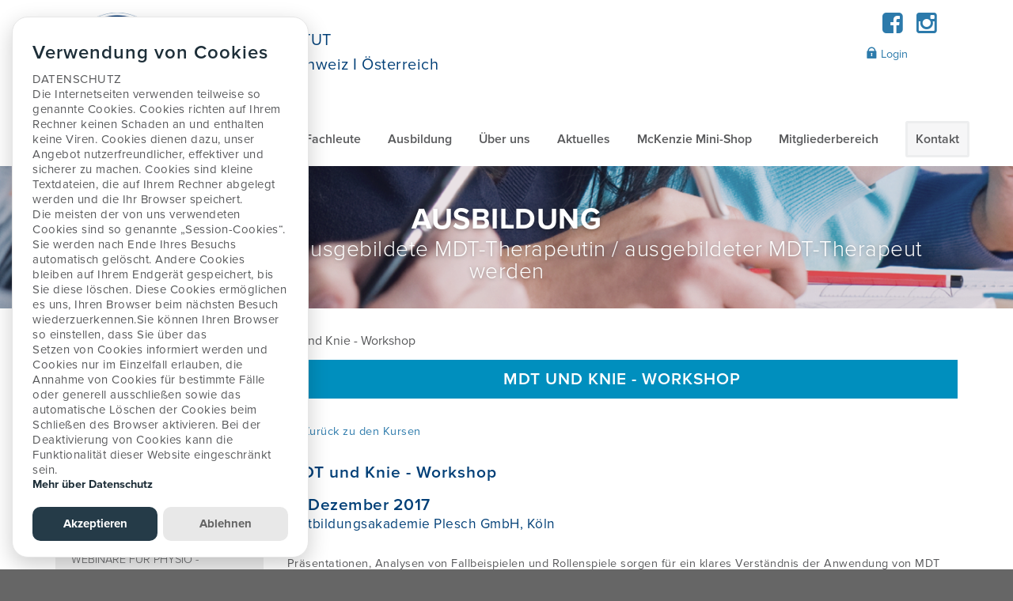

--- FILE ---
content_type: text/html; charset=utf-8
request_url: https://de.mckenzieinstitute.org/ausbildung/kursuebersicht/mdt-und-knie-workshop-december-2017-2/
body_size: 6516
content:
<!doctype html>
<html lang="de-DE">
<head>
    

    
        
    

    <base href="https://de.mckenzieinstitute.org/"><!--[if lte IE 6]></base><![endif]-->

    <meta name="generator" content="Silverstripe CMS 4.13" />
<meta http-equiv="Content-Type" content="text/html; charset=utf-8" />
<meta name="description" content="Die Teilnehmer gehen in diesem Kurs unter anderem die obere HWS noch genauer durch. Sie lernen die relevanten Instabilitätstest und spezifische Therapeutenverfahren für die HWS. Sie erfahren mehr über komplexe Pathologien der gesamten Wirbelsäule, die in der täglichen Praxis immer wieder zu Problemen führe. Dazu gehören auch chronische Schmerzen und psychosoziale Problemstellungen.

Die Teilnehmer steigern durch diesen Kurs ihr Befund- und Behandlungstempo und werden damit noch effektiver." /><meta name="x-subsite-id" content="1720" />
<meta property="og:title" content="MDT und Knie - Workshop" />
<meta property="og:type" content="website" />
<meta property="og:url" content="https://de.mckenzieinstitute.org/ausbildung/kursuebersicht/mdt-und-knie-workshop-december-2017-2/" />
<link rel="image_src" href="http://de.mckenzieinstitute.org/themes/dist/images/logo.png" type="image/png" />
<meta property="og:image" content="http://de.mckenzieinstitute.org/themes/dist/images/logo.png" />
<meta property="og:image:secure_url" content="https://de.mckenzieinstitute.org/themes/dist/images/logo.png" />
<meta property="og:image:type" content="image/png" />
<meta property="og:description" content="Die Teilnehmer gehen in diesem Kurs unter anderem die obere HWS noch genauer durch. Sie lernen die relevanten Instabilitätstest und spezifische Therapeutenverfahren für die HWS. Sie erfahren mehr über komplexe Pathologien der gesamten Wirbelsäule, die in der täglichen Praxis immer wieder zu Problemen führe. Dazu gehören auch chronische Schmerzen und psychosoziale Problemstellungen.

Die Teilnehmer steigern durch diesen Kurs ihr Befund- und Behandlungstempo und werden damit noch effektiver." />
<meta property="og:site_name" content="McKenzie Institut Deutschland I Schweiz I Österreich" />
<meta property="og:locale" content="de_DE" />

    <title>MDT und Knie - Workshop | McKenzie Institut Deutschland I Schweiz I Österreich</title>

    


    <meta name="viewport" content="width=device-width">

    <link rel="icon" href="favicon.ico" />

    <script type="text/javascript" src="https://use.typekit.net/pei1ktt.js"></script>
    <script type="text/javascript">try{Typekit.load();}catch(e){}</script>

    
        
    
<link rel="stylesheet" type="text/css" href="/_resources/app/client/dist/base-style.css?m=1766347759" />
</head>

<body class="Page-2035">

    
        
    

    

    <div class="page-wrap" >
        
            
                <div
    id="gdpr"
    data-gdpr-lang="de"
    data-gdpr-heading=""
    data-gdpr-policy-url="https://de.mckenzieinstitute.org/%C3%BCber-uns/datenschutz/"
    data-gdpr-text="&lt;p&gt;&lt;span style=&quot;color: #58595b;&quot;&gt;DATENSCHUTZ&lt;br style=&quot;text-align: start;&quot;&gt;&lt;span&gt;&lt;span style=&quot;text-align: start;&quot;&gt;Die Internetseiten verwenden teilweise so genannte Cookies. Cookies richten auf Ihrem Rechner keinen &lt;/span&gt;&lt;/span&gt;&lt;span&gt;&lt;span style=&quot;text-align: start;&quot;&gt;Schaden an und enthalten keine Viren. Cookies dienen dazu, unser Angebot nutzerfreundlicher, effektiver &lt;/span&gt;&lt;/span&gt;&lt;span&gt;&lt;span style=&quot;text-align: start;&quot;&gt;und sicherer zu machen. Cookies sind kleine Textdateien, die auf Ihrem Rechner abgelegt werden und &lt;/span&gt;&lt;/span&gt;&lt;span&gt;&lt;span style=&quot;text-align: start;&quot;&gt;die Ihr Browser speichert.&lt;/span&gt;&lt;/span&gt;&lt;br style=&quot;text-align: start;&quot;&gt;&lt;/span&gt;&lt;/p&gt;
&lt;p&gt;&lt;span style=&quot;color: #58595b;&quot;&gt;&lt;span&gt;&lt;span style=&quot;text-align: start;&quot;&gt;Die meisten der von uns verwendeten Cookies sind so genannte „Session-Cookies“. Sie werden nach &lt;/span&gt;&lt;/span&gt;&lt;span&gt;&lt;span style=&quot;text-align: start;&quot;&gt;Ende Ihres Besuchs automatisch gelöscht. Andere Cookies bleiben auf Ihrem Endgerät gespeichert, bis &lt;/span&gt;&lt;/span&gt;&lt;span&gt;&lt;span style=&quot;text-align: start;&quot;&gt;Sie diese löschen. Diese Cookies ermöglichen es uns, Ihren Browser beim nächsten Besuch &lt;/span&gt;&lt;/span&gt;&lt;span&gt;&lt;span style=&quot;text-align: start;&quot;&gt;wiederzuerkennen.&lt;/span&gt;&lt;/span&gt;&lt;/span&gt;&lt;span style=&quot;color: #58595b;&quot;&gt;&lt;span&gt;&lt;span style=&quot;text-align: start;&quot;&gt;Sie können Ihren Browser so einstellen, dass Sie über das &lt;/span&gt;&lt;/span&gt;&lt;/span&gt;&lt;/p&gt;
&lt;p&gt;&lt;span style=&quot;color: #58595b;&quot;&gt;&lt;span&gt;&lt;span style=&quot;text-align: start;&quot;&gt;Setzen von Cookies informiert werden und &lt;/span&gt;&lt;/span&gt;&lt;span&gt;&lt;span style=&quot;text-align: start;&quot;&gt;Cookies nur im Einzelfall erlauben, die Annahme von Cookies für bestimmte Fälle oder generell &lt;/span&gt;&lt;/span&gt;&lt;span&gt;&lt;span style=&quot;text-align: start;&quot;&gt;ausschließen sowie das automatische Löschen der Cookies beim Schließen des Browser aktivieren. Bei &lt;/span&gt;&lt;/span&gt;&lt;span&gt;&lt;span style=&quot;text-align: start;&quot;&gt;der Deaktivierung von Cookies kann die Funktionalität dieser Website eingeschränkt sein.&lt;/span&gt;&lt;/span&gt;&lt;/span&gt;&lt;/p&gt;"
    data-gdpr-link-text="Mehr über Datenschutz"
    data-gdpr-accept-text="Akzeptieren"
    data-gdpr-reject-text="Ablehnen"
    data-gdpr-manage-text=""
    data-gtm-container-id="GTM-TNZ2VNH"
    data-facebook-pixel-id=""
></div>

            
        

        <header role="banner">
    <div class="container">
        <div class="inner">
            <div class="brand-inner row">
                <a class="float-left brand" href="/">
                    
                    <span class="brand-image">McKenzie Institut Deutschland I Schweiz I Österreich</span>
                        
                            <span class="brand-title"><p>McKENZIE INSTITUT<br>Deutschland I Schweiz I Österreich</p></span>
                            
                    
                    <a href="" class="menu-icon"><i class="fa fa-bars"></i></a>
                </a>
            </div>
            <div class="parent-mobile-container">
                <div class="nav-search row">
                    <div class="nav-search-inner">
                        <div class="hdr-navbar float-right clearfix">
                            <nav class="hdr-navigation" role="navigation">
    <ul class="list-unstyled">
        
            <li>
                <a href="/" class="link ">
                    
                        Home
                    
                </a>
                
            </li>
        
            <li>
                <a href="/f%C3%BCr-patienten/" class="link ">
                    
                        Für Patienten
                    
                </a>
                
                    <a href="" class="subnav-toggle"><i class="fa fa-chevron-down"></i></a>
                    <ul class="subnav">
                        
                            <li><a href="/f%C3%BCr-patienten/" >Übersicht</a></li>
                        
                            <li><a href="/f%C3%BCr-patienten/was-ist-die-mckenzie-methode/" >Was ist die McKenzie Methode®?</a></li>
                        
                            <li><a href="/f%C3%BCr-patienten/worum-geht-es/" >Worum geht es?</a></li>
                        
                            <li><a href="/f%C3%BCr-patienten/ist-die-methode-f%C3%BCr-mich-geeignet/" >Ist die Methode für mich geeignet?</a></li>
                        
                            <li><a href="/f%C3%BCr-patienten/selbstbehandlung/" >Selbstbehandlung</a></li>
                        
                            <li><a href="/f%C3%BCr-patienten/therapeutensuche/" >Therapeutensuche</a></li>
                        
                            <li><a href="/f%C3%BCr-patienten/erfahrungsberichte/" >Erfahrungsberichte</a></li>
                        
                            <li><a href="/f%C3%BCr-patienten/information-to-download/" >Informationen als Download</a></li>
                        
                            <li><a href="/f%C3%BCr-patienten/certified-mckenzie-clinic/" >Certified McKenzie Clinic ©</a></li>
                        
                    </ul>
                
            </li>
        
            <li>
                <a href="/fuer-fachleute/" class="link ">
                    
                        Für Fachleute
                    
                </a>
                
                    <a href="" class="subnav-toggle"><i class="fa fa-chevron-down"></i></a>
                    <ul class="subnav">
                        
                            <li><a href="/fuer-fachleute/" >Übersicht</a></li>
                        
                            <li><a href="/fuer-fachleute/die-mckenzie-methode/" >Die McKenzie Methode</a></li>
                        
                            <li><a href="/fuer-fachleute/forschung-und-quellen/" >Forschung und Quellen</a></li>
                        
                            <li><a href="/fuer-fachleute/vorteile-von-mdt/" >Die Vorteile von MDT</a></li>
                        
                            <li><a href="/fuer-fachleute/mitgliedschaft/" >Mitgliedschaft</a></li>
                        
                            <li><a href="/fuer-fachleute/fachleute-berichten/" >McKenzie Fachleute berichten</a></li>
                        
                            <li><a href="http://www.mckenzieinstitute.org/de/de/fuer-fachleute/forschung-und-quellen/#assessment-forms" >Befundformulare</a></li>
                        
                            <li><a href="/fuer-fachleute/informationen-f%C3%BCr-fachleute/" >Informationen für Ärzte</a></li>
                        
                            <li><a href="/fuer-fachleute/infos-fuer-aerzte/" >Infos als Download für Ärzte</a></li>
                        
                            <li><a href="/fuer-fachleute/arbeitsmarkt/" >Arbeitsmarkt</a></li>
                        
                            <li><a href="/fuer-fachleute/arbeitsgruppen/" >Arbeitsgruppen</a></li>
                        
                            <li><a href="/fuer-fachleute/mdt-athletes-worldwide/" >MDT Athletes worldwide</a></li>
                        
                    </ul>
                
            </li>
        
            <li>
                <a href="/ausbildung/" class="section ">
                    
                        Ausbildung
                    
                </a>
                
                    <a href="" class="subnav-toggle"><i class="fa fa-chevron-down"></i></a>
                    <ul class="subnav">
                        
                            <li><a href="/ausbildung/" >Übersicht</a></li>
                        
                            <li><a href="/ausbildung/kurssuche/" >Kurssuche</a></li>
                        
                            <li><a href="/ausbildung/kursuebersicht/" > Kursübersicht</a></li>
                        
                            <li><a href="/ausbildung/webinare-f%C3%BCr-physio-lehreinrichtungen/" >Webinare für Physio - Lehreinrichtungen</a></li>
                        
                            <li><a href="/ausbildung/credentialing-examen/" >Credentialling Examen</a></li>
                        
                            <li><a href="/ausbildung/qualit%C3%A4tssicherungsprogramm/" >Qualitätssicherungsprogramm</a></li>
                        
                            <li><a href="/ausbildung/internationales-diplom/" >International Diploma in MDT</a></li>
                        
                            <li><a href="/ausbildung/veranstaltungen-konferenzen/" >Veranstaltungen / Konferenzen</a></li>
                        
                            <li><a href="/ausbildung/h%C3%A4ufige-fragen/" >Häufige Fragen</a></li>
                        
                            <li><a href="/ausbildung/online-komponente-a-b-c/" >ONLINE Komponenten A, B und C</a></li>
                        
                    </ul>
                
            </li>
        
            <li>
                <a href="/%C3%BCber-uns/" class="link ">
                    
                        Über uns
                    
                </a>
                
                    <a href="" class="subnav-toggle"><i class="fa fa-chevron-down"></i></a>
                    <ul class="subnav">
                        
                            <li><a href="/%C3%BCber-uns/" >Über das McKenzie Institut Deutschland I Schweiz I Österreich</a></li>
                        
                            <li><a href="/%C3%BCber-uns/impressum-nach-%C2%A7-5-tmg-datenschutzerkl%C3%A4rung/" > Impressum</a></li>
                        
                            <li><a href="/%C3%BCber-uns/datenschutz/" >Datenschutz</a></li>
                        
                            <li><a href="/%C3%BCber-uns/%C3%BCber-das-mii/" >Über das McKenzie Institute International</a></li>
                        
                            <li><a href="/%C3%BCber-uns/about-robin-mckenzie/" >Über Robin McKenzie</a></li>
                        
                            <li><a href="/%C3%BCber-uns/the-mckenzie-method-history/" >Die Geschichte der McKenzie Methode</a></li>
                        
                            <li><a href="/%C3%BCber-uns/produkte/" >Produkte</a></li>
                        
                    </ul>
                
            </li>
        
            <li>
                <a href="/aktuelles/" class="link ">
                    
                        Aktuelles
                    
                </a>
                
            </li>
        
            <li>
                <a href="/mckenzie-mini-shop/" class="link ">
                    
                        McKenzie Mini-Shop
                    
                </a>
                
            </li>
        
            <li>
                <a href="/mitgliederbereich/" class="link ">
                    
                        Mitgliederbereich
                    
                </a>
                
            </li>
        
            <li>
                <a href="/kontakt/" class="link  contact">
                    
                        Kontakt
                    
                </a>
                
            </li>
        
    </ul>
</nav>

                        </div>
                        <div class="hdr-navbar float-right clearfix">
                            <div class="hdr-utility">
                                

                                
                                    
                                        <div class="social-media">
                                            
                                                <a href="https://www.facebook.com/mckenziemethode" target="_blank" aria-label="Facebook"><i class="fa fa-fw fa-facebook-square"></i></a>
                                            

                                            

                                            

                                            
                                                <a href="https://www.instagram.com/mckenzieinstitut/" target="_blank" aria-label="Instagram"><i class="fa fa-fw fa-instagram"></i></a>
                                            

                                            
                                        </div>
                                    
                                

                                <div class="login-links">
                                    
                                        <a
                                            href="https://www.mckenzieinstitute.org/Security/login?BackURL=/members"
                                            class="hdr-login">
                                            <i class="i-padlock"></i> Login
                                        </a>
                                    
                                    
                                </div>
                            </div>
                        </div>
                    </div>
                </div>
            </div>
        </div>
    </div>
</header>


        
            <div class="bnr bnr-top" style="background-image: url(/assets/Uploads/banners/education2.png);">
                <div class="container">
                    <p class="title t-upper">Ausbildung</p>
                    <p class="lead">Erfahren Sie, wie sie ausgebildete MDT-Therapeutin / ausgebildeter MDT-Therapeut werden</p>
                </div>
            </div>
        

        <section class="site-main">
            <main class="container int-sub course" role="main">
    <div class="row">
    <div class="col-xs-12 breadcrumbs">
        <a href="/">Home</a> <i class="i-rsaquo"></i> 

	<a href="/ausbildung/" class="breadcrumb-1">Ausbildung</a> &raquo; <a href="/ausbildung/kursuebersicht/" class="breadcrumb-2"> Kursübersicht</a> &raquo; MDT und Knie - Workshop


    </div>
</div>

    <div class="row">
        <div class="sidebar col-sm-3  has-heading" id="sidebar">

    <ul class="list-unstyled">
        <li class="sidebar__toggle"><button id="toggleSidebar">In this section</button></li>
        
            
                <li class=""><a href="/ausbildung/">Ausbildung</a></li>

    <li class=""><a href="/ausbildung/">Übersicht</a></li>

    <li class=""><a href="/ausbildung/kurssuche/">Kurssuche</a></li>

    <li class="active"><a href="/ausbildung/kursuebersicht/"> Kursübersicht</a></li>

    <li class=""><a href="/ausbildung/webinare-f%C3%BCr-physio-lehreinrichtungen/">Webinare für Physio - Lehreinrichtungen</a></li>

    <li class=""><a href="/ausbildung/credentialing-examen/">Credentialling Examen</a></li>

    <li class=""><a href="/ausbildung/qualit%C3%A4tssicherungsprogramm/">Qualitätssicherungsprogramm</a></li>

    <li class=""><a href="/ausbildung/internationales-diplom/">International Diploma in MDT</a></li>

    <li class=""><a href="/ausbildung/veranstaltungen-konferenzen/">Veranstaltungen / Konferenzen</a></li>

    <li class=""><a href="/ausbildung/h%C3%A4ufige-fragen/">Häufige Fragen</a></li>

    <li class=""><a href="/ausbildung/online-komponente-a-b-c/">ONLINE Komponenten A, B und C</a></li>


            
        
    </ul>






</div>

        <div class="col-sm-9">
            <div class="content">
                <h1 class="box">MDT und Knie - Workshop</h1>
                <p class="back-courses"><a href="/ausbildung/kurssuche/"><i class="i-laquo-bc"></i> Zurück zu den Kursen</a></p>

                

                <div class="main-content">
                    <h2 class="title">MDT und Knie - Workshop</h2>
                    <p class="date">13 Dezember 2017</p>
                    <p class="venue">Fortbildungsakademie Plesch GmbH, Köln</p >
                    <p>Präsentationen, Analysen von Fallbeispielen und Rollenspiele sorgen für ein klares Verständnis der Anwendung von MDT bei Patienten mit Beschwerden im Bereich des Knies.<br> Was gibt es Neues an Evidenz zu ‚MDT und Knie‘?<br> Wie differenziere ich LWS-bedingte Beschwerden von Beschwerden, die vom Knie herrühren?<br> Wie differenziere ich zwischen den McKenzie-Syndromen am Knie: Derangement, kontraktile und artikuläre Dysfunktion?<br> Welche Behandlungsstrategien wirken bei den jeweiligen Syndromen?<br> Wie erkenne ich Pathologien der Kategorie ANDERES und welches Management ist adäquat?</p><p> </p><p align="justify"><strong>Dauer:</strong> 4,5 Stunden <br><strong>Voraussetzung:</strong>  Offizielles Seminar Teil C.</p><p><a href="http://www.fa-plesch.de/seminar/mckenzie-seminar-mdt-und-knie.html" target="_blank">Zum Kurs Anmelden &gt;&gt;</a></p>
                    
                    <a class="btn btn-secondary" href="/ausbildung/kursuebersicht/">Übersicht ansehen <i class="i-nextcaret"></i></a>
                    
                    
                </div>

                <div class="detail-box details clearfix">
                    <h3>Details</h3>
                    <div class="row">
                        <div class="col-sm-6">
                            <h4>Datum und Uhrzeit</h4>
                            
                                Beginn: Mittwoch 13. Dezember 2017<br />
Ende: Mittwoch 13. Dezember 2017<br />
15:00 - 19:30 Uhr<br />
<br />
                            
                            <br />
                            
                            <p>
                                Fortbildungsakademie Plesch GmbH <br/>
                                Schönhauser Str. 64 <br/>
                                50968 Köln <br/>
                                Deutschland
                            </p>
                            
                        </div>
                        <div class="col-sm-6">
                            <h4>Preis</h4>
                            <p>65.00 €</p>
                        </div>
                    </div>
                    <div class="row">
                        <div class="col-sm-6">
                            
                                <h4>Website</h4>
                                <p><a href="http://www.fa-plesch.de/seminar/mckenzie-seminar-mdt-und-knie.html">http://www.fa-plesch.de/seminar/mckenzie-seminar-mdt-und-knie.html</a></p>
                            
                        </div>
                        <div class="col-sm-6">
                            <h4>FB - Punkte</h4>
                            <p>5 spaces</p>
                        </div>
                    </div>
                    
                    <div class="row">
                        <div class="col-sm-12">
                            <h4>Zusätzliche Informationen</h4>
                            <p>Teilnehmer: Physiotherapeuten, Ärzte.<br />
Die kurse sind aufeinander aufbauend.<br />
<br />
orgatelefon: 02263/9008101<br />
orgaemail: info@fa-plesch.de</p>
                        </div>
                    </div>
                    
                </div>

                
                    
                        <div class="detail-box lecturer clearfix">
                            <h3>Profil des Dozenten</h3>
                            <div class="row">
                                <div class="col-sm-9">
                                    <h4>Georg Supp (FR)</h4>
                                    <p class="qualification">PT, MT, Dip. MDT</p>
                                    <p>▪ Georg a enseigné la méthode McKenzie façon internationale depuis 2016<br>▪ Secrétaire du fond de recherche pour la formation International MDT research foundation (IMDTRF) depuis 2011<br>▪ Vice-président de l’Institut McKenzie Allemand depuis 2008<br>▪ Enseignant de la méthode McKenzie en Allemagne depuis 2003<br>▪ Activité professionnelle uniquement centrée sur les affections musculosquelettiques sur rachis et des membres, avec une forte proportion de sportifs et en particulier de coureurs dans sa patientèle<br>▪ Diplôme en Diagnostic et Thérapie Mécanique MDT (Méthode McKenzie) en 1999<br>▪ Co-directeur du Centre de Rééducation PULZ à Freiburg, Allemagne depuis 1997<br>▪ Kinésithérapeute depuis 1992 en Allemagne<br>Activité de recherche :<br>▪ 3 études en cours : Différenciation douleurs de extrémités/douleur du rachis (EXPOSS), Communication patient-thérapeute, et sur le retour à l’activité des patients souffrant de douleurs rachidiennes.<br>Publications:<br>▪ Co-autheur des manuels suivants: “Fallbeispiele muskuloskeletal” (2018)<br>▪ “Physiotherapie-Techniken” (2017)<br>▪ “manuelletherapie Expertenwissen” (2017)<br>▪ “Wissenschaft transparent” (2010)<br>▪ “McKenzie – Mechanische Diagnose und Therapie” (2007)<br>▪ Publication d’articles, de commentaires et de lettres dans plusieurs journaux revus par des pairs.<br>▪ Editeur du journal SPORTPHYSIO (Kinésithérapie du sport) de 2013 – 2017</p>
                                </div>

                                
                            </div>
                        </div>
                    
                

                
                    <div class="detail-box venue clearfix">
                        
                        <h3>Veranstaltungsort
                            <a
                                class="larger-map"
                                href="http://www.google.com/maps/place/50.9120713,6.9622276/@50.9120713,6.9622276,14z"
                                target="_blank">Karte vergrößern
                            </a>
                        </h3>
                        <div class="row">
                            <div class="col-xs-12">
                                <div id="map" data-lat="50.9120713" data-lng="6.9622276"></div>
                            </div>
                        </div>

                        <div class="row">
                            <div class="col-sm-6">
                                <h4>Veranstaltungsort und Adresse</h4>
                                <p>Fortbildungsakademie Plesch GmbH</p>
                                <h4>Adresse</h4>
                                <p>
                                    Fortbildungsakademie Plesch GmbH <br/>
                                    Schönhauser Str. 64 <br/>
                                    50968 Köln <br/>
                                    Deutschland
                                </p>
                            </div>
                            <div class="col-sm-6">
                                
                            </div>
                        </div>
                    </div>
                </div>
                
            </div>
        </div>
    </div>
</main>

        </section>

        
            <footer>
    <div
        class="bnr bnr-clinician"
        style="background: url(../images/placeholders/worldwide-clinician.png) 0 0 no-repeat cover;"
    >
        <div class="container">
            <div class="col-xs-12">
                <p>Weltweit anerkannt als eine der führenden Behandlungsmethoden für Rücken-, Nacken- und Gelenkbeschwerden</p>
                <a href="/f%C3%BCr-patienten/therapeutensuche/" class="btn btn-primary btn-shadow">
                    Therapeutensuche <i class="i-nextcaret"></i>
                </a>
            </div>
        </div>
    </div>
    <div class="container branch-footer">
        <div class="row branches">
            <div class="col-xs-4">
                
                <p>
                    McKenzie Institut Deutschland I Schweiz I Österreich 
                    <br />Prälatenweg 47 a<br />
79219 Staufen im Breisgau <br />
Deutschland 
                </p>
                <p>
                      
                    <span class="fa fa-envelope"></span>: <a href="mailto:kontakt@mckenzie.de">kontakt@mckenzie.de</a>
                    
                <br />
                    
                    
                    
                    
                </p>

                    
                    <a class="facebook" href="https://www.facebook.com/mckenziemethode" target="_blank"></a>
                        
                    <a class="instagram" href="https://www.instagram.com/mckenzieinstitut/" target="_blank"></a>
                    
                </p>
                
            </div>
            <div class="col-xs-2 text-center certified">
                <img class="logo" src="/_resources/app/client/dist/images/logo-small.png" alt="McKenzie Clinic" /><br />
            </div>
            <div class="col-xs-2 find">
                <h5>Suche</h5>
                <ul class="list-unstyled find">
                    <li><a href="/kontakt/">Kontakt</a></li>
                    <li><a href="/%C3%BCber-uns/impressum-nach-%C2%A7-5-tmg-datenschutzerkl%C3%A4rung/"> Impressum nach § 5 TMG</a></li>
                    <li><a href="/f%C3%BCr-patienten/was-ist-die-mckenzie-methode/">Was ist die McKenzie Methode® - Mechanische Diagnose und Therapie® (MDT)?</a></li>
                    <li>
                        <a href="/f%C3%BCr-patienten/therapeutensuche/"
                            >Therapeutensuche</a
                        >
                    </li>
                    <li><a href="https://www.mckenzieinstitute.org/resources/branch-directory/">Branches</a></li>
                </ul>
            </div>
            
        </div>
        <div class="col-xs-12">
            
            <p class="copyright">
                &copy; The McKenzie Institute. All rights reserved. The McKenzie Institute, McKenzie Method and
                Mechanical Diagnosis and Therapy are registered trademarks of The McKenzie Institute
            </p>
        </div>
    </div>
</footer>

        

        


    </div>

    
<script type="application/javascript" src="/_resources/app/client/dist/base.js"></script>
<script type="application/javascript" src="https://cdn.jsdelivr.net/gh/manucaralmo/GlowCookies@3.1.8/src/glowCookies.min.js"></script>
<script type="application/javascript" src="/_resources/app/client/dist/base.js?m=1766347759"></script>
</body>
</html>


--- FILE ---
content_type: text/css
request_url: https://de.mckenzieinstitute.org/_resources/app/client/dist/base-style.css?m=1766347759
body_size: 46164
content:
/*!
 * Bootstrap v3.0.0
 *
 * Copyright 2013 Twitter, Inc
 * Licensed under the Apache License v2.0
 * http://www.apache.org/licenses/LICENSE-2.0
 *
 * Designed and built with all the love in the world by @mdo and @fat.
 */
/*! normalize.css v2.1.0 | MIT License | git.io/normalize */
article,
aside,
details,
figcaption,
figure,
footer,
header,
hgroup,
main,
nav,
section,
summary {
  display: block;
}
audio,
canvas,
video {
  display: inline-block;
}
audio:not([controls]) {
  display: none;
  height: 0;
}
[hidden] {
  display: none;
}
html {
  font-family: sans-serif;
  -webkit-text-size-adjust: 100%;
  -ms-text-size-adjust: 100%;
}
body {
  margin: 0;
}
a:focus {
  outline: thin dotted;
}
a:active,
a:hover {
  outline: 0;
}
h1 {
  font-size: 2em;
  margin: 0.67em 0;
}
abbr[title] {
  border-bottom: 1px dotted;
}
b,
strong {
  font-weight: bold;
}
dfn {
  font-style: italic;
}
hr {
  box-sizing: content-box;
  height: 0;
}
mark {
  background: #ff0;
  color: #000;
}
code,
kbd,
pre,
samp {
  font-family: monospace, serif;
  font-size: 1em;
}
pre {
  white-space: pre-wrap;
}
q {
  quotes: "\201C" "\201D" "\2018" "\2019";
}
small {
  font-size: 80%;
}
sub,
sup {
  font-size: 75%;
  line-height: 0;
  position: relative;
  vertical-align: baseline;
}
sup {
  top: -0.5em;
}
sub {
  bottom: -0.25em;
}
img {
  border: 0;
}
svg:not(:root) {
  overflow: hidden;
}
figure {
  margin: 0;
}
fieldset {
  border: 1px solid #c0c0c0;
  margin: 0 2px;
  padding: 0.35em 0.625em 0.75em;
}
legend {
  border: 0;
  padding: 0;
}
button,
input,
select,
textarea {
  font-family: inherit;
  font-size: 100%;
  margin: 0;
}
button,
input {
  line-height: normal;
}
button,
select {
  text-transform: none;
}
button,
html input[type="button"],
input[type="reset"],
input[type="submit"] {
  -webkit-appearance: button;
  cursor: pointer;
}
button[disabled],
html input[disabled] {
  cursor: default;
}
input[type="checkbox"],
input[type="radio"] {
  box-sizing: border-box;
  padding: 0;
}
input[type="search"] {
  -webkit-appearance: textfield;
  box-sizing: content-box;
}
input[type="search"]::-webkit-search-cancel-button,
input[type="search"]::-webkit-search-decoration {
  -webkit-appearance: none;
}
button::-moz-focus-inner,
input::-moz-focus-inner {
  border: 0;
  padding: 0;
}
textarea {
  overflow: auto;
  vertical-align: top;
}
table {
  border-collapse: collapse;
  border-spacing: 0;
}
@media print {
  * {
    text-shadow: none !important;
    color: #000 !important;
    background: transparent !important;
    box-shadow: none !important;
  }
  a,
  a:visited {
    text-decoration: underline;
  }
  a[href]:after {
    content: " (" attr(href) ")";
  }
  abbr[title]:after {
    content: " (" attr(title) ")";
  }
  .ir a:after,
  a[href^="javascript:"]:after,
  a[href^="#"]:after {
    content: "";
  }
  pre,
  blockquote {
    border: 1px solid #999;
    page-break-inside: avoid;
  }
  thead {
    display: table-header-group;
  }
  tr,
  img {
    page-break-inside: avoid;
  }
  img {
    max-width: 100% !important;
  }
  @page {
    margin: 2cm 0.5cm;
  }
  p,
  h2,
  h3 {
    orphans: 3;
    widows: 3;
  }
  h2,
  h3 {
    page-break-after: avoid;
  }
  .navbar {
    display: none;
  }
  .table td,
  .table th {
    background-color: #fff !important;
  }
  .btn > .caret,
  .dropup > .btn > .caret {
    border-top-color: #000 !important;
  }
  .label {
    border: 1px solid #000;
  }
  .table {
    border-collapse: collapse !important;
  }
  .table-bordered th,
  .table-bordered td {
    border: 1px solid #ddd !important;
  }
}
*,
*:before,
*:after {
  box-sizing: border-box;
}
html {
  font-size: 62.5%;
  -webkit-tap-highlight-color: rgba(0, 0, 0, 0);
}
body {
  font-family: "proxima-nova", sans-serif;
  font-size: 14.5px;
  line-height: 1.2em;
  color: #58595B;
  background-color: #fff;
}
input,
button,
select,
textarea {
  font-family: inherit;
  font-size: inherit;
  line-height: inherit;
}
button,
input,
select[multiple],
textarea {
  background-image: none;
}
a {
  color: #58595B;
  text-decoration: none;
}
a:hover,
a:focus {
  color: #3f4041;
  text-decoration: underline;
}
a:focus {
  outline: thin dotted #333;
  outline: 5px auto -webkit-focus-ring-color;
  outline-offset: -2px;
}
img {
  vertical-align: middle;
}
.img-responsive {
  display: block;
  max-width: 100%;
  height: auto;
}
.img-rounded {
  border-radius: 6px;
}
.img-thumbnail {
  padding: 4px;
  line-height: 1.2em;
  background-color: #fff;
  border: 1px solid #ddd;
  border-radius: 2px;
  transition: all 0.2s ease-in-out;
  display: inline-block;
  max-width: 100%;
  height: auto;
}
.img-circle {
  border-radius: 50%;
}
hr {
  margin-top: 17px;
  margin-bottom: 17px;
  border: 0;
  border-top: 1px solid #eeeeee;
}
.sr-only {
  position: absolute;
  width: 1px;
  height: 1px;
  margin: -1px;
  padding: 0;
  overflow: hidden;
  clip: rect(0 0 0 0);
  border: 0;
}
p {
  margin: 0 0 8.5px;
}
.lead {
  margin-bottom: 17px;
  font-size: 16.675px;
  font-weight: 200;
  line-height: 1.4;
}
@media (min-width: 768px) {
  .lead {
    font-size: 21.75px;
  }
}
small {
  font-size: 85%;
}
cite {
  font-style: normal;
}
.text-muted {
  color: #999999;
}
.text-primary {
  color: #58595B;
}
.text-warning {
  color: #c09853;
}
.text-danger {
  color: #b94a48;
}
.text-success {
  color: #468847;
}
.text-info {
  color: #3a87ad;
}
.text-left {
  text-align: left;
}
.text-right {
  text-align: right;
}
.text-center {
  text-align: center;
}
h1,
h2,
h3,
h4,
h5,
h6,
.h1,
.h2,
.h3,
.h4,
.h5,
.h6 {
  font-family: "proxima-nova", sans-serif;
  font-weight: 500;
  line-height: 1.1;
}
h1 small,
h2 small,
h3 small,
h4 small,
h5 small,
h6 small,
.h1 small,
.h2 small,
.h3 small,
.h4 small,
.h5 small,
.h6 small {
  font-weight: normal;
  line-height: 1;
  color: #999999;
}
h1,
h2,
h3 {
  margin-top: 17px;
  margin-bottom: 8.5px;
}
h4,
h5,
h6 {
  margin-top: 8.5px;
  margin-bottom: 8.5px;
}
h1,
.h1 {
  font-size: 37px;
}
h2,
.h2 {
  font-size: 31px;
}
h3,
.h3 {
  font-size: 25px;
}
h4,
.h4 {
  font-size: 19px;
}
h5,
.h5 {
  font-size: 14.5px;
}
h6,
.h6 {
  font-size: 13px;
}
h1 small,
.h1 small {
  font-size: 25px;
}
h2 small,
.h2 small {
  font-size: 19px;
}
h3 small,
.h3 small,
h4 small,
.h4 small {
  font-size: 14.5px;
}
.page-header {
  padding-bottom: 7.5px;
  margin: 34px 0 17px;
  border-bottom: 1px solid #eeeeee;
}
ul,
ol {
  margin-top: 0;
  margin-bottom: 8.5px;
}
ul ul,
ol ul,
ul ol,
ol ol {
  margin-bottom: 0;
}
.list-unstyled {
  padding-left: 0;
  list-style: none;
}
.list-inline {
  padding-left: 0;
  list-style: none;
  padding: 0;
  margin: 0;
}
.list-inline li {
  margin: 0;
}
.list-inline > li {
  display: inline-block;
  padding-left: 5px;
  padding-right: 5px;
}
dl {
  margin-bottom: 17px;
}
dt,
dd {
  line-height: 1.2em;
}
dt {
  font-weight: bold;
}
dd {
  margin-left: 0;
}
@media (min-width: 480px) {
  .dl-horizontal dt {
    float: left;
    width: 160px;
    clear: left;
    text-align: right;
    overflow: hidden;
    text-overflow: ellipsis;
    white-space: nowrap;
  }
  .dl-horizontal dd {
    margin-left: 180px;
  }
  .dl-horizontal dd:before,
  .dl-horizontal dd:after {
    content: " ";
    /* 1 */
    display: table;
    /* 2 */
  }
  .dl-horizontal dd:after {
    clear: both;
  }
  .dl-horizontal dd:before,
  .dl-horizontal dd:after {
    content: " ";
    /* 1 */
    display: table;
    /* 2 */
  }
  .dl-horizontal dd:after {
    clear: both;
  }
}
abbr[title],
abbr[data-original-title] {
  cursor: help;
  border-bottom: 1px dotted #999999;
}
abbr.initialism {
  font-size: 90%;
  text-transform: uppercase;
}
blockquote {
  padding: 8.5px 17px;
  margin: 0 0 17px;
  border-left: 5px solid #eeeeee;
}
blockquote p {
  font-size: 18.125px;
  font-weight: 300;
  line-height: 1.25;
}
blockquote p:last-child {
  margin-bottom: 0;
}
blockquote small {
  display: block;
  line-height: 1.2em;
  color: #999999;
}
blockquote small:before {
  content: '\2014 \00A0';
}
blockquote.pull-right {
  padding-right: 15px;
  padding-left: 0;
  border-right: 5px solid #eeeeee;
  border-left: 0;
}
blockquote.pull-right p,
blockquote.pull-right small {
  text-align: right;
}
blockquote.pull-right small:before {
  content: '';
}
blockquote.pull-right small:after {
  content: '\00A0 \2014';
}
q:before,
q:after,
blockquote:before,
blockquote:after {
  content: "";
}
address {
  display: block;
  margin-bottom: 17px;
  font-style: normal;
  line-height: 1.2em;
}
code,
pre {
  font-family: Monaco, Menlo, Consolas, "Courier New", monospace;
}
code {
  padding: 2px 4px;
  font-size: 90%;
  color: #c7254e;
  background-color: #f9f2f4;
  white-space: nowrap;
  border-radius: 2px;
}
pre {
  display: block;
  padding: 8px;
  margin: 0 0 8.5px;
  font-size: 13.5px;
  line-height: 1.2em;
  word-break: break-all;
  word-wrap: break-word;
  color: #333333;
  background-color: #f5f5f5;
  border: 1px solid #ccc;
  border-radius: 2px;
}
pre.prettyprint {
  margin-bottom: 17px;
}
pre code {
  padding: 0;
  font-size: inherit;
  color: inherit;
  white-space: pre-wrap;
  background-color: transparent;
  border: 0;
}
.pre-scrollable {
  max-height: 340px;
  overflow-y: scroll;
}
.container {
  margin-right: auto;
  margin-left: auto;
  padding-left: 15px;
  padding-right: 15px;
}
.container:before,
.container:after {
  content: " ";
  /* 1 */
  display: table;
  /* 2 */
}
.container:after {
  clear: both;
}
.container:before,
.container:after {
  content: " ";
  /* 1 */
  display: table;
  /* 2 */
}
.container:after {
  clear: both;
}
.row {
  margin-left: -15px;
  margin-right: -15px;
}
.row:before,
.row:after {
  content: " ";
  /* 1 */
  display: table;
  /* 2 */
}
.row:after {
  clear: both;
}
.row:before,
.row:after {
  content: " ";
  /* 1 */
  display: table;
  /* 2 */
}
.row:after {
  clear: both;
}
.col-xs-1,
.col-xs-2,
.col-xs-3,
.col-xs-4,
.col-xs-5,
.col-xs-6,
.col-xs-7,
.col-xs-8,
.col-xs-9,
.col-xs-10,
.col-xs-11,
.col-xs-12,
.col-sm-1,
.col-sm-2,
.col-sm-3,
.col-sm-4,
.col-sm-5,
.col-sm-6,
.col-sm-7,
.col-sm-8,
.col-sm-9,
.col-sm-10,
.col-sm-11,
.col-sm-12,
.col-md-1,
.col-md-2,
.col-md-3,
.col-md-4,
.col-md-5,
.col-md-6,
.col-md-7,
.col-md-8,
.col-md-9,
.col-md-10,
.col-md-11,
.col-md-12,
.col-lg-1,
.col-lg-2,
.col-lg-3,
.col-lg-4,
.col-lg-5,
.col-lg-6,
.col-lg-7,
.col-lg-8,
.col-lg-9,
.col-lg-10,
.col-lg-11,
.col-lg-12 {
  position: relative;
  min-height: 1px;
  padding-left: 15px;
  padding-right: 15px;
}
.col-xs-1,
.col-xs-2,
.col-xs-3,
.col-xs-4,
.col-xs-5,
.col-xs-6,
.col-xs-7,
.col-xs-8,
.col-xs-9,
.col-xs-10,
.col-xs-11 {
  float: left;
}
.col-xs-1 {
  width: 8.33333333%;
}
.col-xs-2 {
  width: 16.66666667%;
}
.col-xs-3 {
  width: 25%;
}
.col-xs-4 {
  width: 33.33333333%;
}
.col-xs-5 {
  width: 41.66666667%;
}
.col-xs-6 {
  width: 50%;
}
.col-xs-7 {
  width: 58.33333333%;
}
.col-xs-8 {
  width: 66.66666667%;
}
.col-xs-9 {
  width: 75%;
}
.col-xs-10 {
  width: 83.33333333%;
}
.col-xs-11 {
  width: 91.66666667%;
}
.col-xs-12 {
  width: 100%;
}
@media (min-width: 480px) {
  .container {
    max-width: 750px;
  }
  .col-sm-1,
  .col-sm-2,
  .col-sm-3,
  .col-sm-4,
  .col-sm-5,
  .col-sm-6,
  .col-sm-7,
  .col-sm-8,
  .col-sm-9,
  .col-sm-10,
  .col-sm-11 {
    float: left;
  }
  .col-sm-1 {
    width: 8.33333333%;
  }
  .col-sm-2 {
    width: 16.66666667%;
  }
  .col-sm-3 {
    width: 25%;
  }
  .col-sm-4 {
    width: 33.33333333%;
  }
  .col-sm-5 {
    width: 41.66666667%;
  }
  .col-sm-6 {
    width: 50%;
  }
  .col-sm-7 {
    width: 58.33333333%;
  }
  .col-sm-8 {
    width: 66.66666667%;
  }
  .col-sm-9 {
    width: 75%;
  }
  .col-sm-10 {
    width: 83.33333333%;
  }
  .col-sm-11 {
    width: 91.66666667%;
  }
  .col-sm-12 {
    width: 100%;
  }
  .col-sm-push-1 {
    left: 8.33333333%;
  }
  .col-sm-push-2 {
    left: 16.66666667%;
  }
  .col-sm-push-3 {
    left: 25%;
  }
  .col-sm-push-4 {
    left: 33.33333333%;
  }
  .col-sm-push-5 {
    left: 41.66666667%;
  }
  .col-sm-push-6 {
    left: 50%;
  }
  .col-sm-push-7 {
    left: 58.33333333%;
  }
  .col-sm-push-8 {
    left: 66.66666667%;
  }
  .col-sm-push-9 {
    left: 75%;
  }
  .col-sm-push-10 {
    left: 83.33333333%;
  }
  .col-sm-push-11 {
    left: 91.66666667%;
  }
  .col-sm-pull-1 {
    right: 8.33333333%;
  }
  .col-sm-pull-2 {
    right: 16.66666667%;
  }
  .col-sm-pull-3 {
    right: 25%;
  }
  .col-sm-pull-4 {
    right: 33.33333333%;
  }
  .col-sm-pull-5 {
    right: 41.66666667%;
  }
  .col-sm-pull-6 {
    right: 50%;
  }
  .col-sm-pull-7 {
    right: 58.33333333%;
  }
  .col-sm-pull-8 {
    right: 66.66666667%;
  }
  .col-sm-pull-9 {
    right: 75%;
  }
  .col-sm-pull-10 {
    right: 83.33333333%;
  }
  .col-sm-pull-11 {
    right: 91.66666667%;
  }
  .col-sm-offset-1 {
    margin-left: 8.33333333%;
  }
  .col-sm-offset-2 {
    margin-left: 16.66666667%;
  }
  .col-sm-offset-3 {
    margin-left: 25%;
  }
  .col-sm-offset-4 {
    margin-left: 33.33333333%;
  }
  .col-sm-offset-5 {
    margin-left: 41.66666667%;
  }
  .col-sm-offset-6 {
    margin-left: 50%;
  }
  .col-sm-offset-7 {
    margin-left: 58.33333333%;
  }
  .col-sm-offset-8 {
    margin-left: 66.66666667%;
  }
  .col-sm-offset-9 {
    margin-left: 75%;
  }
  .col-sm-offset-10 {
    margin-left: 83.33333333%;
  }
  .col-sm-offset-11 {
    margin-left: 91.66666667%;
  }
}
@media (min-width: 480px) {
  .container {
    max-width: 970px;
  }
  .col-md-1,
  .col-md-2,
  .col-md-3,
  .col-md-4,
  .col-md-5,
  .col-md-6,
  .col-md-7,
  .col-md-8,
  .col-md-9,
  .col-md-10,
  .col-md-11 {
    float: left;
  }
  .col-md-1 {
    width: 8.33333333%;
  }
  .col-md-2 {
    width: 16.66666667%;
  }
  .col-md-3 {
    width: 25%;
  }
  .col-md-4 {
    width: 33.33333333%;
  }
  .col-md-5 {
    width: 41.66666667%;
  }
  .col-md-6 {
    width: 50%;
  }
  .col-md-7 {
    width: 58.33333333%;
  }
  .col-md-8 {
    width: 66.66666667%;
  }
  .col-md-9 {
    width: 75%;
  }
  .col-md-10 {
    width: 83.33333333%;
  }
  .col-md-11 {
    width: 91.66666667%;
  }
  .col-md-12 {
    width: 100%;
  }
  .col-md-push-0 {
    left: auto;
  }
  .col-md-push-1 {
    left: 8.33333333%;
  }
  .col-md-push-2 {
    left: 16.66666667%;
  }
  .col-md-push-3 {
    left: 25%;
  }
  .col-md-push-4 {
    left: 33.33333333%;
  }
  .col-md-push-5 {
    left: 41.66666667%;
  }
  .col-md-push-6 {
    left: 50%;
  }
  .col-md-push-7 {
    left: 58.33333333%;
  }
  .col-md-push-8 {
    left: 66.66666667%;
  }
  .col-md-push-9 {
    left: 75%;
  }
  .col-md-push-10 {
    left: 83.33333333%;
  }
  .col-md-push-11 {
    left: 91.66666667%;
  }
  .col-md-pull-0 {
    right: auto;
  }
  .col-md-pull-1 {
    right: 8.33333333%;
  }
  .col-md-pull-2 {
    right: 16.66666667%;
  }
  .col-md-pull-3 {
    right: 25%;
  }
  .col-md-pull-4 {
    right: 33.33333333%;
  }
  .col-md-pull-5 {
    right: 41.66666667%;
  }
  .col-md-pull-6 {
    right: 50%;
  }
  .col-md-pull-7 {
    right: 58.33333333%;
  }
  .col-md-pull-8 {
    right: 66.66666667%;
  }
  .col-md-pull-9 {
    right: 75%;
  }
  .col-md-pull-10 {
    right: 83.33333333%;
  }
  .col-md-pull-11 {
    right: 91.66666667%;
  }
  .col-md-offset-0 {
    margin-left: 0;
  }
  .col-md-offset-1 {
    margin-left: 8.33333333%;
  }
  .col-md-offset-2 {
    margin-left: 16.66666667%;
  }
  .col-md-offset-3 {
    margin-left: 25%;
  }
  .col-md-offset-4 {
    margin-left: 33.33333333%;
  }
  .col-md-offset-5 {
    margin-left: 41.66666667%;
  }
  .col-md-offset-6 {
    margin-left: 50%;
  }
  .col-md-offset-7 {
    margin-left: 58.33333333%;
  }
  .col-md-offset-8 {
    margin-left: 66.66666667%;
  }
  .col-md-offset-9 {
    margin-left: 75%;
  }
  .col-md-offset-10 {
    margin-left: 83.33333333%;
  }
  .col-md-offset-11 {
    margin-left: 91.66666667%;
  }
}
@media (min-width: 1170px) {
  .container {
    max-width: 1170px;
  }
  .col-lg-1,
  .col-lg-2,
  .col-lg-3,
  .col-lg-4,
  .col-lg-5,
  .col-lg-6,
  .col-lg-7,
  .col-lg-8,
  .col-lg-9,
  .col-lg-10,
  .col-lg-11 {
    float: left;
  }
  .col-lg-1 {
    width: 8.33333333%;
  }
  .col-lg-2 {
    width: 16.66666667%;
  }
  .col-lg-3 {
    width: 25%;
  }
  .col-lg-4 {
    width: 33.33333333%;
  }
  .col-lg-5 {
    width: 41.66666667%;
  }
  .col-lg-6 {
    width: 50%;
  }
  .col-lg-7 {
    width: 58.33333333%;
  }
  .col-lg-8 {
    width: 66.66666667%;
  }
  .col-lg-9 {
    width: 75%;
  }
  .col-lg-10 {
    width: 83.33333333%;
  }
  .col-lg-11 {
    width: 91.66666667%;
  }
  .col-lg-12 {
    width: 100%;
  }
  .col-lg-push-0 {
    left: auto;
  }
  .col-lg-push-1 {
    left: 8.33333333%;
  }
  .col-lg-push-2 {
    left: 16.66666667%;
  }
  .col-lg-push-3 {
    left: 25%;
  }
  .col-lg-push-4 {
    left: 33.33333333%;
  }
  .col-lg-push-5 {
    left: 41.66666667%;
  }
  .col-lg-push-6 {
    left: 50%;
  }
  .col-lg-push-7 {
    left: 58.33333333%;
  }
  .col-lg-push-8 {
    left: 66.66666667%;
  }
  .col-lg-push-9 {
    left: 75%;
  }
  .col-lg-push-10 {
    left: 83.33333333%;
  }
  .col-lg-push-11 {
    left: 91.66666667%;
  }
  .col-lg-pull-0 {
    right: auto;
  }
  .col-lg-pull-1 {
    right: 8.33333333%;
  }
  .col-lg-pull-2 {
    right: 16.66666667%;
  }
  .col-lg-pull-3 {
    right: 25%;
  }
  .col-lg-pull-4 {
    right: 33.33333333%;
  }
  .col-lg-pull-5 {
    right: 41.66666667%;
  }
  .col-lg-pull-6 {
    right: 50%;
  }
  .col-lg-pull-7 {
    right: 58.33333333%;
  }
  .col-lg-pull-8 {
    right: 66.66666667%;
  }
  .col-lg-pull-9 {
    right: 75%;
  }
  .col-lg-pull-10 {
    right: 83.33333333%;
  }
  .col-lg-pull-11 {
    right: 91.66666667%;
  }
  .col-lg-offset-0 {
    margin-left: 0;
  }
  .col-lg-offset-1 {
    margin-left: 8.33333333%;
  }
  .col-lg-offset-2 {
    margin-left: 16.66666667%;
  }
  .col-lg-offset-3 {
    margin-left: 25%;
  }
  .col-lg-offset-4 {
    margin-left: 33.33333333%;
  }
  .col-lg-offset-5 {
    margin-left: 41.66666667%;
  }
  .col-lg-offset-6 {
    margin-left: 50%;
  }
  .col-lg-offset-7 {
    margin-left: 58.33333333%;
  }
  .col-lg-offset-8 {
    margin-left: 66.66666667%;
  }
  .col-lg-offset-9 {
    margin-left: 75%;
  }
  .col-lg-offset-10 {
    margin-left: 83.33333333%;
  }
  .col-lg-offset-11 {
    margin-left: 91.66666667%;
  }
}
table {
  max-width: 100%;
  background-color: transparent;
}
th {
  text-align: left;
}
.table {
  width: 100%;
  margin-bottom: 17px;
}
.table thead > tr > th,
.table tbody > tr > th,
.table tfoot > tr > th,
.table thead > tr > td,
.table tbody > tr > td,
.table tfoot > tr > td {
  padding: 8px;
  line-height: 1.2em;
  vertical-align: top;
  border-top: 1px solid #ddd;
}
.table thead > tr > th {
  vertical-align: bottom;
  border-bottom: 2px solid #ddd;
}
.table caption + thead tr:first-child th,
.table colgroup + thead tr:first-child th,
.table thead:first-child tr:first-child th,
.table caption + thead tr:first-child td,
.table colgroup + thead tr:first-child td,
.table thead:first-child tr:first-child td {
  border-top: 0;
}
.table tbody + tbody {
  border-top: 2px solid #ddd;
}
.table .table {
  background-color: #fff;
}
.table-condensed thead > tr > th,
.table-condensed tbody > tr > th,
.table-condensed tfoot > tr > th,
.table-condensed thead > tr > td,
.table-condensed tbody > tr > td,
.table-condensed tfoot > tr > td {
  padding: 5px;
}
.table-bordered {
  border: 1px solid #ddd;
}
.table-bordered > thead > tr > th,
.table-bordered > tbody > tr > th,
.table-bordered > tfoot > tr > th,
.table-bordered > thead > tr > td,
.table-bordered > tbody > tr > td,
.table-bordered > tfoot > tr > td {
  border: 1px solid #ddd;
}
.table-bordered > thead > tr > th,
.table-bordered > thead > tr > td {
  border-bottom-width: 2px;
}
.table-striped > tbody > tr:nth-child(odd) > td,
.table-striped > tbody > tr:nth-child(odd) > th {
  background-color: #f9f9f9;
}
.table-hover > tbody > tr:hover > td,
.table-hover > tbody > tr:hover > th {
  background-color: #f5f5f5;
}
table col[class*="col-"] {
  float: none;
  display: table-column;
}
table td[class*="col-"],
table th[class*="col-"] {
  float: none;
  display: table-cell;
}
.table > thead > tr > td.active,
.table > tbody > tr > td.active,
.table > tfoot > tr > td.active,
.table > thead > tr > th.active,
.table > tbody > tr > th.active,
.table > tfoot > tr > th.active,
.table > thead > tr.active > td,
.table > tbody > tr.active > td,
.table > tfoot > tr.active > td,
.table > thead > tr.active > th,
.table > tbody > tr.active > th,
.table > tfoot > tr.active > th {
  background-color: #f5f5f5;
}
.table > thead > tr > td.success,
.table > tbody > tr > td.success,
.table > tfoot > tr > td.success,
.table > thead > tr > th.success,
.table > tbody > tr > th.success,
.table > tfoot > tr > th.success,
.table > thead > tr.success > td,
.table > tbody > tr.success > td,
.table > tfoot > tr.success > td,
.table > thead > tr.success > th,
.table > tbody > tr.success > th,
.table > tfoot > tr.success > th {
  background-color: #dff0d8;
  border-color: #d6e9c6;
}
.table-hover > tbody > tr > td.success:hover,
.table-hover > tbody > tr > th.success:hover,
.table-hover > tbody > tr.success:hover > td {
  background-color: #d0e9c6;
  border-color: #c9e2b3;
}
.table > thead > tr > td.danger,
.table > tbody > tr > td.danger,
.table > tfoot > tr > td.danger,
.table > thead > tr > th.danger,
.table > tbody > tr > th.danger,
.table > tfoot > tr > th.danger,
.table > thead > tr.danger > td,
.table > tbody > tr.danger > td,
.table > tfoot > tr.danger > td,
.table > thead > tr.danger > th,
.table > tbody > tr.danger > th,
.table > tfoot > tr.danger > th {
  background-color: #f2dede;
  border-color: #eed3d7;
}
.table-hover > tbody > tr > td.danger:hover,
.table-hover > tbody > tr > th.danger:hover,
.table-hover > tbody > tr.danger:hover > td {
  background-color: #ebcccc;
  border-color: #e6c1c7;
}
.table > thead > tr > td.warning,
.table > tbody > tr > td.warning,
.table > tfoot > tr > td.warning,
.table > thead > tr > th.warning,
.table > tbody > tr > th.warning,
.table > tfoot > tr > th.warning,
.table > thead > tr.warning > td,
.table > tbody > tr.warning > td,
.table > tfoot > tr.warning > td,
.table > thead > tr.warning > th,
.table > tbody > tr.warning > th,
.table > tfoot > tr.warning > th {
  background-color: #fcf8e3;
  border-color: #fbeed5;
}
.table-hover > tbody > tr > td.warning:hover,
.table-hover > tbody > tr > th.warning:hover,
.table-hover > tbody > tr.warning:hover > td {
  background-color: #faf2cc;
  border-color: #f8e5be;
}
@media (max-width: 480px) {
  .table-responsive {
    width: 100%;
    margin-bottom: 15px;
    overflow-y: hidden;
    overflow-x: scroll;
    border: 1px solid #ddd;
  }
  .table-responsive > .table {
    margin-bottom: 0;
    background-color: #fff;
  }
  .table-responsive > .table > thead > tr > th,
  .table-responsive > .table > tbody > tr > th,
  .table-responsive > .table > tfoot > tr > th,
  .table-responsive > .table > thead > tr > td,
  .table-responsive > .table > tbody > tr > td,
  .table-responsive > .table > tfoot > tr > td {
    white-space: nowrap;
  }
  .table-responsive > .table-bordered {
    border: 0;
  }
  .table-responsive > .table-bordered > thead > tr > th:first-child,
  .table-responsive > .table-bordered > tbody > tr > th:first-child,
  .table-responsive > .table-bordered > tfoot > tr > th:first-child,
  .table-responsive > .table-bordered > thead > tr > td:first-child,
  .table-responsive > .table-bordered > tbody > tr > td:first-child,
  .table-responsive > .table-bordered > tfoot > tr > td:first-child {
    border-left: 0;
  }
  .table-responsive > .table-bordered > thead > tr > th:last-child,
  .table-responsive > .table-bordered > tbody > tr > th:last-child,
  .table-responsive > .table-bordered > tfoot > tr > th:last-child,
  .table-responsive > .table-bordered > thead > tr > td:last-child,
  .table-responsive > .table-bordered > tbody > tr > td:last-child,
  .table-responsive > .table-bordered > tfoot > tr > td:last-child {
    border-right: 0;
  }
  .table-responsive > .table-bordered > thead > tr:last-child > th,
  .table-responsive > .table-bordered > tbody > tr:last-child > th,
  .table-responsive > .table-bordered > tfoot > tr:last-child > th,
  .table-responsive > .table-bordered > thead > tr:last-child > td,
  .table-responsive > .table-bordered > tbody > tr:last-child > td,
  .table-responsive > .table-bordered > tfoot > tr:last-child > td {
    border-bottom: 0;
  }
}
fieldset {
  padding: 0;
  margin: 0;
  border: 0;
}
legend {
  display: block;
  width: 100%;
  padding: 0;
  margin-bottom: 17px;
  font-size: 21.75px;
  line-height: inherit;
  color: #333333;
  border: 0;
  border-bottom: 1px solid #e5e5e5;
}
label {
  display: inline-block;
  margin-bottom: 5px;
  font-weight: bold;
}
input[type="search"] {
  box-sizing: border-box;
}
input[type="radio"],
input[type="checkbox"] {
  margin: 4px 0 0;
  margin-top: 1px \9;
  /* IE8-9 */
  line-height: normal;
}
input[type="file"] {
  display: block;
}
select[multiple],
select[size] {
  height: auto;
}
select optgroup {
  font-size: inherit;
  font-style: inherit;
  font-family: inherit;
}
input[type="file"]:focus,
input[type="radio"]:focus,
input[type="checkbox"]:focus {
  outline: thin dotted #333;
  outline: 5px auto -webkit-focus-ring-color;
  outline-offset: -2px;
}
input[type="number"]::-webkit-outer-spin-button,
input[type="number"]::-webkit-inner-spin-button {
  height: auto;
}
.form-control:-moz-placeholder {
  color: #999999;
}
.form-control::-moz-placeholder {
  color: #999999;
}
.form-control:-ms-input-placeholder {
  color: #999999;
}
.form-control::-webkit-input-placeholder {
  color: #999999;
}
.form-control {
  display: block;
  width: 100%;
  height: 40px;
  padding: 6px 12px;
  font-size: 14.5px;
  line-height: 1.2em;
  color: #929497;
  vertical-align: middle;
  background-color: #FFFFFF;
  border: 1px solid #929497;
  border-radius: 0px;
  box-shadow: inset 0 1px 1px rgba(0, 0, 0, 0.075);
  transition: border-color ease-in-out .15s, box-shadow ease-in-out .15s;
}
.form-control:focus {
  border-color: #66afe9;
  outline: 0;
  box-shadow: inset 0 1px 1px rgba(0,0,0,.075), 0 0 8px rgba(102, 175, 233, 0.6);
}
.form-control[disabled],
.form-control[readonly],
fieldset[disabled] .form-control {
  cursor: not-allowed;
  background-color: #eeeeee;
}
textarea.form-control {
  height: auto;
}
.form-group {
  margin-bottom: 15px;
}
.radio,
.checkbox {
  display: inline-block;
  min-height: 17px;
  margin-top: 10px;
  margin-bottom: 10px;
  padding-left: 20px;
  vertical-align: middle;
}
.radio label,
.checkbox label {
  display: inline;
  margin-bottom: 0;
  font-weight: normal;
  cursor: pointer;
}
.radio input[type="radio"],
.radio-inline input[type="radio"],
.checkbox input[type="checkbox"],
.checkbox-inline input[type="checkbox"] {
  float: left;
  margin-left: -20px;
}
.radio + .radio,
.checkbox + .checkbox {
  margin-top: -5px;
}
.radio-inline,
.checkbox-inline {
  display: inline-block;
  padding-left: 20px;
  margin-bottom: 0;
  vertical-align: middle;
  font-weight: normal;
  cursor: pointer;
}
.radio-inline + .radio-inline,
.checkbox-inline + .checkbox-inline {
  margin-top: 0;
  margin-left: 10px;
}
input[type="radio"][disabled],
input[type="checkbox"][disabled],
.radio[disabled],
.radio-inline[disabled],
.checkbox[disabled],
.checkbox-inline[disabled],
fieldset[disabled] input[type="radio"],
fieldset[disabled] input[type="checkbox"],
fieldset[disabled] .radio,
fieldset[disabled] .radio-inline,
fieldset[disabled] .checkbox,
fieldset[disabled] .checkbox-inline {
  cursor: not-allowed;
}
.input-sm {
  height: 31px;
  padding: 5px 10px;
  font-size: 13px;
  line-height: 1.5;
  border-radius: 3px;
}
select.input-sm {
  height: 31px;
  line-height: 31px;
}
textarea.input-sm {
  height: auto;
}
.input-lg {
  height: 47px;
  padding: 10px 16px;
  font-size: 19px;
  line-height: 1.33;
  border-radius: 6px;
}
select.input-lg {
  height: 47px;
  line-height: 47px;
}
textarea.input-lg {
  height: auto;
}
.has-warning .help-block,
.has-warning .control-label {
  color: #c09853;
}
.has-warning .form-control {
  border-color: #c09853;
  box-shadow: inset 0 1px 1px rgba(0, 0, 0, 0.075);
}
.has-warning .form-control:focus {
  border-color: #a47e3c;
  box-shadow: inset 0 1px 1px rgba(0, 0, 0, 0.075), 0 0 6px #dbc59e;
}
.has-warning .input-group-addon {
  color: #c09853;
  border-color: #c09853;
  background-color: #fcf8e3;
}
.has-error .help-block,
.has-error .control-label {
  color: #b94a48;
}
.has-error .form-control {
  border-color: #b94a48;
  box-shadow: inset 0 1px 1px rgba(0, 0, 0, 0.075);
}
.has-error .form-control:focus {
  border-color: #953b39;
  box-shadow: inset 0 1px 1px rgba(0, 0, 0, 0.075), 0 0 6px #d59392;
}
.has-error .input-group-addon {
  color: #b94a48;
  border-color: #b94a48;
  background-color: #f2dede;
}
.has-success .help-block,
.has-success .control-label {
  color: #468847;
}
.has-success .form-control {
  border-color: #468847;
  box-shadow: inset 0 1px 1px rgba(0, 0, 0, 0.075);
}
.has-success .form-control:focus {
  border-color: #356635;
  box-shadow: inset 0 1px 1px rgba(0, 0, 0, 0.075), 0 0 6px #7aba7b;
}
.has-success .input-group-addon {
  color: #468847;
  border-color: #468847;
  background-color: #dff0d8;
}
.form-control-static {
  margin-bottom: 0;
  padding-top: 7px;
}
.help-block {
  display: block;
  margin-top: 5px;
  margin-bottom: 10px;
  color: #98999b;
}
@media (min-width: 480px) {
  .form-inline .form-group {
    display: inline-block;
    margin-bottom: 0;
    vertical-align: middle;
  }
  .form-inline .form-control {
    display: inline-block;
  }
  .form-inline .radio,
  .form-inline .checkbox {
    display: inline-block;
    margin-top: 0;
    margin-bottom: 0;
    padding-left: 0;
  }
  .form-inline .radio input[type="radio"],
  .form-inline .checkbox input[type="checkbox"] {
    float: none;
    margin-left: 0;
  }
}
.form-horizontal .control-label,
.form-horizontal .radio,
.form-horizontal .checkbox,
.form-horizontal .radio-inline,
.form-horizontal .checkbox-inline {
  margin-top: 0;
  margin-bottom: 0;
  padding-top: 7px;
}
.form-horizontal .form-group {
  margin-left: -15px;
  margin-right: -15px;
}
.form-horizontal .form-group:before,
.form-horizontal .form-group:after {
  content: " ";
  /* 1 */
  display: table;
  /* 2 */
}
.form-horizontal .form-group:after {
  clear: both;
}
.form-horizontal .form-group:before,
.form-horizontal .form-group:after {
  content: " ";
  /* 1 */
  display: table;
  /* 2 */
}
.form-horizontal .form-group:after {
  clear: both;
}
@media (min-width: 480px) {
  .form-horizontal .control-label {
    text-align: right;
  }
}
.btn {
  display: inline-block;
  padding: 6px 12px;
  margin-bottom: 0;
  font-size: 14.5px;
  font-weight: normal;
  line-height: 1.2em;
  text-align: center;
  vertical-align: middle;
  cursor: pointer;
  border: 1px solid transparent;
  border-radius: 2px;
  white-space: nowrap;
  -webkit-user-select: none;
  -moz-user-select: none;
  -o-user-select: none;
  user-select: none;
}
.btn:focus {
  outline: thin dotted #333;
  outline: 5px auto -webkit-focus-ring-color;
  outline-offset: -2px;
}
.btn:hover,
.btn:focus {
  color: #333;
  text-decoration: none;
}
.btn:active,
.btn.active {
  outline: 0;
  background-image: none;
  box-shadow: inset 0 3px 5px rgba(0, 0, 0, 0.125);
}
.btn.disabled,
.btn[disabled],
fieldset[disabled] .btn {
  cursor: not-allowed;
  pointer-events: none;
  opacity: 0.65;
  filter: alpha(opacity=65);
  box-shadow: none;
}
.btn-default {
  color: #333;
  background-color: #fff;
  border-color: #ccc;
}
.btn-default:hover,
.btn-default:focus,
.btn-default:active,
.btn-default.active,
.open .dropdown-toggle.btn-default {
  color: #333;
  background-color: #ebebeb;
  border-color: #adadad;
}
.btn-default:active,
.btn-default.active,
.open .dropdown-toggle.btn-default {
  background-image: none;
}
.btn-default.disabled,
.btn-default[disabled],
fieldset[disabled] .btn-default,
.btn-default.disabled:hover,
.btn-default[disabled]:hover,
fieldset[disabled] .btn-default:hover,
.btn-default.disabled:focus,
.btn-default[disabled]:focus,
fieldset[disabled] .btn-default:focus,
.btn-default.disabled:active,
.btn-default[disabled]:active,
fieldset[disabled] .btn-default:active,
.btn-default.disabled.active,
.btn-default[disabled].active,
fieldset[disabled] .btn-default.active {
  background-color: #fff;
  border-color: #ccc;
}
.btn-primary {
  color: #fff;
  background-color: #58595B;
  border-color: #4b4c4e;
}
.btn-primary:hover,
.btn-primary:focus,
.btn-primary:active,
.btn-primary.active,
.open .dropdown-toggle.btn-primary {
  color: #fff;
  background-color: #444546;
  border-color: #2d2e2f;
}
.btn-primary:active,
.btn-primary.active,
.open .dropdown-toggle.btn-primary {
  background-image: none;
}
.btn-primary.disabled,
.btn-primary[disabled],
fieldset[disabled] .btn-primary,
.btn-primary.disabled:hover,
.btn-primary[disabled]:hover,
fieldset[disabled] .btn-primary:hover,
.btn-primary.disabled:focus,
.btn-primary[disabled]:focus,
fieldset[disabled] .btn-primary:focus,
.btn-primary.disabled:active,
.btn-primary[disabled]:active,
fieldset[disabled] .btn-primary:active,
.btn-primary.disabled.active,
.btn-primary[disabled].active,
fieldset[disabled] .btn-primary.active {
  background-color: #58595B;
  border-color: #4b4c4e;
}
.btn-warning {
  color: #fff;
  background-color: #f0ad4e;
  border-color: #eea236;
}
.btn-warning:hover,
.btn-warning:focus,
.btn-warning:active,
.btn-warning.active,
.open .dropdown-toggle.btn-warning {
  color: #fff;
  background-color: #ed9c28;
  border-color: #d58512;
}
.btn-warning:active,
.btn-warning.active,
.open .dropdown-toggle.btn-warning {
  background-image: none;
}
.btn-warning.disabled,
.btn-warning[disabled],
fieldset[disabled] .btn-warning,
.btn-warning.disabled:hover,
.btn-warning[disabled]:hover,
fieldset[disabled] .btn-warning:hover,
.btn-warning.disabled:focus,
.btn-warning[disabled]:focus,
fieldset[disabled] .btn-warning:focus,
.btn-warning.disabled:active,
.btn-warning[disabled]:active,
fieldset[disabled] .btn-warning:active,
.btn-warning.disabled.active,
.btn-warning[disabled].active,
fieldset[disabled] .btn-warning.active {
  background-color: #f0ad4e;
  border-color: #eea236;
}
.btn-danger {
  color: #fff;
  background-color: #d9534f;
  border-color: #d43f3a;
}
.btn-danger:hover,
.btn-danger:focus,
.btn-danger:active,
.btn-danger.active,
.open .dropdown-toggle.btn-danger {
  color: #fff;
  background-color: #d2322d;
  border-color: #ac2925;
}
.btn-danger:active,
.btn-danger.active,
.open .dropdown-toggle.btn-danger {
  background-image: none;
}
.btn-danger.disabled,
.btn-danger[disabled],
fieldset[disabled] .btn-danger,
.btn-danger.disabled:hover,
.btn-danger[disabled]:hover,
fieldset[disabled] .btn-danger:hover,
.btn-danger.disabled:focus,
.btn-danger[disabled]:focus,
fieldset[disabled] .btn-danger:focus,
.btn-danger.disabled:active,
.btn-danger[disabled]:active,
fieldset[disabled] .btn-danger:active,
.btn-danger.disabled.active,
.btn-danger[disabled].active,
fieldset[disabled] .btn-danger.active {
  background-color: #d9534f;
  border-color: #d43f3a;
}
.btn-success {
  color: #fff;
  background-color: #5cb85c;
  border-color: #4cae4c;
}
.btn-success:hover,
.btn-success:focus,
.btn-success:active,
.btn-success.active,
.open .dropdown-toggle.btn-success {
  color: #fff;
  background-color: #47a447;
  border-color: #398439;
}
.btn-success:active,
.btn-success.active,
.open .dropdown-toggle.btn-success {
  background-image: none;
}
.btn-success.disabled,
.btn-success[disabled],
fieldset[disabled] .btn-success,
.btn-success.disabled:hover,
.btn-success[disabled]:hover,
fieldset[disabled] .btn-success:hover,
.btn-success.disabled:focus,
.btn-success[disabled]:focus,
fieldset[disabled] .btn-success:focus,
.btn-success.disabled:active,
.btn-success[disabled]:active,
fieldset[disabled] .btn-success:active,
.btn-success.disabled.active,
.btn-success[disabled].active,
fieldset[disabled] .btn-success.active {
  background-color: #5cb85c;
  border-color: #4cae4c;
}
.btn-info {
  color: #fff;
  background-color: #5bc0de;
  border-color: #46b8da;
}
.btn-info:hover,
.btn-info:focus,
.btn-info:active,
.btn-info.active,
.open .dropdown-toggle.btn-info {
  color: #fff;
  background-color: #39b3d7;
  border-color: #269abc;
}
.btn-info:active,
.btn-info.active,
.open .dropdown-toggle.btn-info {
  background-image: none;
}
.btn-info.disabled,
.btn-info[disabled],
fieldset[disabled] .btn-info,
.btn-info.disabled:hover,
.btn-info[disabled]:hover,
fieldset[disabled] .btn-info:hover,
.btn-info.disabled:focus,
.btn-info[disabled]:focus,
fieldset[disabled] .btn-info:focus,
.btn-info.disabled:active,
.btn-info[disabled]:active,
fieldset[disabled] .btn-info:active,
.btn-info.disabled.active,
.btn-info[disabled].active,
fieldset[disabled] .btn-info.active {
  background-color: #5bc0de;
  border-color: #46b8da;
}
.btn-link {
  color: #58595B;
  font-weight: normal;
  cursor: pointer;
  border-radius: 0;
}
.btn-link,
.btn-link:active,
.btn-link[disabled],
fieldset[disabled] .btn-link {
  background-color: transparent;
  box-shadow: none;
}
.btn-link,
.btn-link:hover,
.btn-link:focus,
.btn-link:active {
  border-color: transparent;
}
.btn-link:hover,
.btn-link:focus {
  color: #3f4041;
  text-decoration: underline;
  background-color: transparent;
}
.btn-link[disabled]:hover,
fieldset[disabled] .btn-link:hover,
.btn-link[disabled]:focus,
fieldset[disabled] .btn-link:focus {
  color: #999999;
  text-decoration: none;
}
.btn-lg {
  padding: 10px 16px;
  font-size: 19px;
  line-height: 1.33;
  border-radius: 6px;
}
.btn-sm,
.btn-xs {
  padding: 5px 10px;
  font-size: 13px;
  line-height: 1.5;
  border-radius: 3px;
}
.btn-xs {
  padding: 1px 5px;
}
.btn-block {
  display: block;
  width: 100%;
  padding-left: 0;
  padding-right: 0;
}
.btn-block + .btn-block {
  margin-top: 5px;
}
input[type="submit"].btn-block,
input[type="reset"].btn-block,
input[type="button"].btn-block {
  width: 100%;
}
.fade {
  opacity: 0;
  transition: opacity 0.15s linear;
}
.fade.in {
  opacity: 1;
}
.collapse {
  display: none;
}
.collapse.in {
  display: block;
}
.collapsing {
  position: relative;
  height: 0;
  overflow: hidden;
  transition: height 0.35s ease;
}
@font-face {
  font-family: 'Glyphicons Halflings';
  src: url(./fonts/glyphicons-halflings-regular.eot?75ee6c90e0c39bbf67c2a605bf080241);
  src: url(./fonts/glyphicons-halflings-regular.eot?75ee6c90e0c39bbf67c2a605bf080241?#iefix) format('embedded-opentype'), url(./fonts/glyphicons-halflings-regular.woff?49ebc991af9d42951bd2d0f2c30d8457) format('woff'), url(./fonts/glyphicons-halflings-regular.ttf?8ceb2ffe3d3c8273407f07f4d514de93) format('truetype'), url(./fonts/glyphicons-halflings-regular.svg?0cb1c476c8c7e983aebce85cedad5aa4#glyphicons-halflingsregular) format('svg');
}
.glyphicon {
  position: relative;
  top: 1px;
  display: inline-block;
  font-family: 'Glyphicons Halflings';
  font-style: normal;
  font-weight: normal;
  line-height: 1;
  -webkit-font-smoothing: antialiased;
}
.glyphicon-asterisk:before {
  content: "\2a";
}
.glyphicon-plus:before {
  content: "\2b";
}
.glyphicon-euro:before {
  content: "\20ac";
}
.glyphicon-minus:before {
  content: "\2212";
}
.glyphicon-cloud:before {
  content: "\2601";
}
.glyphicon-envelope:before {
  content: "\2709";
}
.glyphicon-pencil:before {
  content: "\270f";
}
.glyphicon-glass:before {
  content: "\e001";
}
.glyphicon-music:before {
  content: "\e002";
}
.glyphicon-search:before {
  content: "\e003";
}
.glyphicon-heart:before {
  content: "\e005";
}
.glyphicon-star:before {
  content: "\e006";
}
.glyphicon-star-empty:before {
  content: "\e007";
}
.glyphicon-user:before {
  content: "\e008";
}
.glyphicon-film:before {
  content: "\e009";
}
.glyphicon-th-large:before {
  content: "\e010";
}
.glyphicon-th:before {
  content: "\e011";
}
.glyphicon-th-list:before {
  content: "\e012";
}
.glyphicon-ok:before {
  content: "\e013";
}
.glyphicon-remove:before {
  content: "\e014";
}
.glyphicon-zoom-in:before {
  content: "\e015";
}
.glyphicon-zoom-out:before {
  content: "\e016";
}
.glyphicon-off:before {
  content: "\e017";
}
.glyphicon-signal:before {
  content: "\e018";
}
.glyphicon-cog:before {
  content: "\e019";
}
.glyphicon-trash:before {
  content: "\e020";
}
.glyphicon-home:before {
  content: "\e021";
}
.glyphicon-file:before {
  content: "\e022";
}
.glyphicon-time:before {
  content: "\e023";
}
.glyphicon-road:before {
  content: "\e024";
}
.glyphicon-download-alt:before {
  content: "\e025";
}
.glyphicon-download:before {
  content: "\e026";
}
.glyphicon-upload:before {
  content: "\e027";
}
.glyphicon-inbox:before {
  content: "\e028";
}
.glyphicon-play-circle:before {
  content: "\e029";
}
.glyphicon-repeat:before {
  content: "\e030";
}
.glyphicon-refresh:before {
  content: "\e031";
}
.glyphicon-list-alt:before {
  content: "\e032";
}
.glyphicon-flag:before {
  content: "\e034";
}
.glyphicon-headphones:before {
  content: "\e035";
}
.glyphicon-volume-off:before {
  content: "\e036";
}
.glyphicon-volume-down:before {
  content: "\e037";
}
.glyphicon-volume-up:before {
  content: "\e038";
}
.glyphicon-qrcode:before {
  content: "\e039";
}
.glyphicon-barcode:before {
  content: "\e040";
}
.glyphicon-tag:before {
  content: "\e041";
}
.glyphicon-tags:before {
  content: "\e042";
}
.glyphicon-book:before {
  content: "\e043";
}
.glyphicon-print:before {
  content: "\e045";
}
.glyphicon-font:before {
  content: "\e047";
}
.glyphicon-bold:before {
  content: "\e048";
}
.glyphicon-italic:before {
  content: "\e049";
}
.glyphicon-text-height:before {
  content: "\e050";
}
.glyphicon-text-width:before {
  content: "\e051";
}
.glyphicon-align-left:before {
  content: "\e052";
}
.glyphicon-align-center:before {
  content: "\e053";
}
.glyphicon-align-right:before {
  content: "\e054";
}
.glyphicon-align-justify:before {
  content: "\e055";
}
.glyphicon-list:before {
  content: "\e056";
}
.glyphicon-indent-left:before {
  content: "\e057";
}
.glyphicon-indent-right:before {
  content: "\e058";
}
.glyphicon-facetime-video:before {
  content: "\e059";
}
.glyphicon-picture:before {
  content: "\e060";
}
.glyphicon-map-marker:before {
  content: "\e062";
}
.glyphicon-adjust:before {
  content: "\e063";
}
.glyphicon-tint:before {
  content: "\e064";
}
.glyphicon-edit:before {
  content: "\e065";
}
.glyphicon-share:before {
  content: "\e066";
}
.glyphicon-check:before {
  content: "\e067";
}
.glyphicon-move:before {
  content: "\e068";
}
.glyphicon-step-backward:before {
  content: "\e069";
}
.glyphicon-fast-backward:before {
  content: "\e070";
}
.glyphicon-backward:before {
  content: "\e071";
}
.glyphicon-play:before {
  content: "\e072";
}
.glyphicon-pause:before {
  content: "\e073";
}
.glyphicon-stop:before {
  content: "\e074";
}
.glyphicon-forward:before {
  content: "\e075";
}
.glyphicon-fast-forward:before {
  content: "\e076";
}
.glyphicon-step-forward:before {
  content: "\e077";
}
.glyphicon-eject:before {
  content: "\e078";
}
.glyphicon-chevron-left:before {
  content: "\e079";
}
.glyphicon-chevron-right:before {
  content: "\e080";
}
.glyphicon-plus-sign:before {
  content: "\e081";
}
.glyphicon-minus-sign:before {
  content: "\e082";
}
.glyphicon-remove-sign:before {
  content: "\e083";
}
.glyphicon-ok-sign:before {
  content: "\e084";
}
.glyphicon-question-sign:before {
  content: "\e085";
}
.glyphicon-info-sign:before {
  content: "\e086";
}
.glyphicon-screenshot:before {
  content: "\e087";
}
.glyphicon-remove-circle:before {
  content: "\e088";
}
.glyphicon-ok-circle:before {
  content: "\e089";
}
.glyphicon-ban-circle:before {
  content: "\e090";
}
.glyphicon-arrow-left:before {
  content: "\e091";
}
.glyphicon-arrow-right:before {
  content: "\e092";
}
.glyphicon-arrow-up:before {
  content: "\e093";
}
.glyphicon-arrow-down:before {
  content: "\e094";
}
.glyphicon-share-alt:before {
  content: "\e095";
}
.glyphicon-resize-full:before {
  content: "\e096";
}
.glyphicon-resize-small:before {
  content: "\e097";
}
.glyphicon-exclamation-sign:before {
  content: "\e101";
}
.glyphicon-gift:before {
  content: "\e102";
}
.glyphicon-leaf:before {
  content: "\e103";
}
.glyphicon-eye-open:before {
  content: "\e105";
}
.glyphicon-eye-close:before {
  content: "\e106";
}
.glyphicon-warning-sign:before {
  content: "\e107";
}
.glyphicon-plane:before {
  content: "\e108";
}
.glyphicon-random:before {
  content: "\e110";
}
.glyphicon-comment:before {
  content: "\e111";
}
.glyphicon-magnet:before {
  content: "\e112";
}
.glyphicon-chevron-up:before {
  content: "\e113";
}
.glyphicon-chevron-down:before {
  content: "\e114";
}
.glyphicon-retweet:before {
  content: "\e115";
}
.glyphicon-shopping-cart:before {
  content: "\e116";
}
.glyphicon-folder-close:before {
  content: "\e117";
}
.glyphicon-folder-open:before {
  content: "\e118";
}
.glyphicon-resize-vertical:before {
  content: "\e119";
}
.glyphicon-resize-horizontal:before {
  content: "\e120";
}
.glyphicon-hdd:before {
  content: "\e121";
}
.glyphicon-bullhorn:before {
  content: "\e122";
}
.glyphicon-certificate:before {
  content: "\e124";
}
.glyphicon-thumbs-up:before {
  content: "\e125";
}
.glyphicon-thumbs-down:before {
  content: "\e126";
}
.glyphicon-hand-right:before {
  content: "\e127";
}
.glyphicon-hand-left:before {
  content: "\e128";
}
.glyphicon-hand-up:before {
  content: "\e129";
}
.glyphicon-hand-down:before {
  content: "\e130";
}
.glyphicon-circle-arrow-right:before {
  content: "\e131";
}
.glyphicon-circle-arrow-left:before {
  content: "\e132";
}
.glyphicon-circle-arrow-up:before {
  content: "\e133";
}
.glyphicon-circle-arrow-down:before {
  content: "\e134";
}
.glyphicon-globe:before {
  content: "\e135";
}
.glyphicon-tasks:before {
  content: "\e137";
}
.glyphicon-filter:before {
  content: "\e138";
}
.glyphicon-fullscreen:before {
  content: "\e140";
}
.glyphicon-dashboard:before {
  content: "\e141";
}
.glyphicon-heart-empty:before {
  content: "\e143";
}
.glyphicon-link:before {
  content: "\e144";
}
.glyphicon-phone:before {
  content: "\e145";
}
.glyphicon-usd:before {
  content: "\e148";
}
.glyphicon-gbp:before {
  content: "\e149";
}
.glyphicon-sort:before {
  content: "\e150";
}
.glyphicon-sort-by-alphabet:before {
  content: "\e151";
}
.glyphicon-sort-by-alphabet-alt:before {
  content: "\e152";
}
.glyphicon-sort-by-order:before {
  content: "\e153";
}
.glyphicon-sort-by-order-alt:before {
  content: "\e154";
}
.glyphicon-sort-by-attributes:before {
  content: "\e155";
}
.glyphicon-sort-by-attributes-alt:before {
  content: "\e156";
}
.glyphicon-unchecked:before {
  content: "\e157";
}
.glyphicon-expand:before {
  content: "\e158";
}
.glyphicon-collapse-down:before {
  content: "\e159";
}
.glyphicon-collapse-up:before {
  content: "\e160";
}
.glyphicon-log-in:before {
  content: "\e161";
}
.glyphicon-flash:before {
  content: "\e162";
}
.glyphicon-log-out:before {
  content: "\e163";
}
.glyphicon-new-window:before {
  content: "\e164";
}
.glyphicon-record:before {
  content: "\e165";
}
.glyphicon-save:before {
  content: "\e166";
}
.glyphicon-open:before {
  content: "\e167";
}
.glyphicon-saved:before {
  content: "\e168";
}
.glyphicon-import:before {
  content: "\e169";
}
.glyphicon-export:before {
  content: "\e170";
}
.glyphicon-send:before {
  content: "\e171";
}
.glyphicon-floppy-disk:before {
  content: "\e172";
}
.glyphicon-floppy-saved:before {
  content: "\e173";
}
.glyphicon-floppy-remove:before {
  content: "\e174";
}
.glyphicon-floppy-save:before {
  content: "\e175";
}
.glyphicon-floppy-open:before {
  content: "\e176";
}
.glyphicon-credit-card:before {
  content: "\e177";
}
.glyphicon-transfer:before {
  content: "\e178";
}
.glyphicon-cutlery:before {
  content: "\e179";
}
.glyphicon-header:before {
  content: "\e180";
}
.glyphicon-compressed:before {
  content: "\e181";
}
.glyphicon-earphone:before {
  content: "\e182";
}
.glyphicon-phone-alt:before {
  content: "\e183";
}
.glyphicon-tower:before {
  content: "\e184";
}
.glyphicon-stats:before {
  content: "\e185";
}
.glyphicon-sd-video:before {
  content: "\e186";
}
.glyphicon-hd-video:before {
  content: "\e187";
}
.glyphicon-subtitles:before {
  content: "\e188";
}
.glyphicon-sound-stereo:before {
  content: "\e189";
}
.glyphicon-sound-dolby:before {
  content: "\e190";
}
.glyphicon-sound-5-1:before {
  content: "\e191";
}
.glyphicon-sound-6-1:before {
  content: "\e192";
}
.glyphicon-sound-7-1:before {
  content: "\e193";
}
.glyphicon-copyright-mark:before {
  content: "\e194";
}
.glyphicon-registration-mark:before {
  content: "\e195";
}
.glyphicon-cloud-download:before {
  content: "\e197";
}
.glyphicon-cloud-upload:before {
  content: "\e198";
}
.glyphicon-tree-conifer:before {
  content: "\e199";
}
.glyphicon-tree-deciduous:before {
  content: "\e200";
}
.glyphicon-briefcase:before {
  content: "\1f4bc";
}
.glyphicon-calendar:before {
  content: "\1f4c5";
}
.glyphicon-pushpin:before {
  content: "\1f4cc";
}
.glyphicon-paperclip:before {
  content: "\1f4ce";
}
.glyphicon-camera:before {
  content: "\1f4f7";
}
.glyphicon-lock:before {
  content: "\1f512";
}
.glyphicon-bell:before {
  content: "\1f514";
}
.glyphicon-bookmark:before {
  content: "\1f516";
}
.glyphicon-fire:before {
  content: "\1f525";
}
.glyphicon-wrench:before {
  content: "\1f527";
}
.caret {
  display: inline-block;
  width: 0;
  height: 0;
  margin-left: 2px;
  vertical-align: middle;
  border-top: 4px solid #000;
  border-right: 4px solid transparent;
  border-left: 4px solid transparent;
  border-bottom: 0 dotted;
  content: "";
}
.dropdown {
  position: relative;
}
.dropdown-toggle:focus {
  outline: 0;
}
.dropdown-menu {
  position: absolute;
  top: 100%;
  left: 0;
  z-index: 1000;
  display: none;
  float: left;
  min-width: 160px;
  padding: 5px 0;
  margin: 2px 0 0;
  list-style: none;
  font-size: 14.5px;
  background-color: #fff;
  border: 1px solid #ccc;
  border: 1px solid rgba(0, 0, 0, 0.15);
  border-radius: 2px;
  box-shadow: 0 6px 12px rgba(0, 0, 0, 0.175);
  background-clip: padding-box;
}
.dropdown-menu.pull-right {
  right: 0;
  left: auto;
}
.dropdown-menu .divider {
  height: 1px;
  margin: 7.5px 0;
  overflow: hidden;
  background-color: #e5e5e5;
}
.dropdown-menu > li > a {
  display: block;
  padding: 3px 20px;
  clear: both;
  font-weight: normal;
  line-height: 1.2em;
  color: #333333;
  white-space: nowrap;
}
.dropdown-menu > li > a:hover,
.dropdown-menu > li > a:focus {
  text-decoration: none;
  color: #fff;
  background-color: #58595B;
}
.dropdown-menu > .active > a,
.dropdown-menu > .active > a:hover,
.dropdown-menu > .active > a:focus {
  color: #fff;
  text-decoration: none;
  outline: 0;
  background-color: #58595B;
}
.dropdown-menu > .disabled > a,
.dropdown-menu > .disabled > a:hover,
.dropdown-menu > .disabled > a:focus {
  color: #999999;
}
.dropdown-menu > .disabled > a:hover,
.dropdown-menu > .disabled > a:focus {
  text-decoration: none;
  background-color: transparent;
  background-image: none;
  filter: progid:DXImageTransform.Microsoft.gradient(enabled = false);
  cursor: not-allowed;
}
.open > .dropdown-menu {
  display: block;
}
.open > a {
  outline: 0;
}
.dropdown-header {
  display: block;
  padding: 3px 20px;
  font-size: 13px;
  line-height: 1.2em;
  color: #999999;
}
.dropdown-backdrop {
  position: fixed;
  left: 0;
  right: 0;
  bottom: 0;
  top: 0;
  z-index: 990;
}
.pull-right > .dropdown-menu {
  right: 0;
  left: auto;
}
.dropup .caret,
.navbar-fixed-bottom .dropdown .caret {
  border-top: 0 dotted;
  border-bottom: 4px solid #000;
  content: "";
}
.dropup .dropdown-menu,
.navbar-fixed-bottom .dropdown .dropdown-menu {
  top: auto;
  bottom: 100%;
  margin-bottom: 1px;
}
@media (min-width: 480px) {
  .navbar-right .dropdown-menu {
    right: 0;
    left: auto;
  }
}
.btn-default .caret {
  border-top-color: #333;
}
.btn-primary .caret,
.btn-success .caret,
.btn-warning .caret,
.btn-danger .caret,
.btn-info .caret {
  border-top-color: #fff;
}
.dropup .btn-default .caret {
  border-bottom-color: #333;
}
.dropup .btn-primary .caret,
.dropup .btn-success .caret,
.dropup .btn-warning .caret,
.dropup .btn-danger .caret,
.dropup .btn-info .caret {
  border-bottom-color: #fff;
}
.btn-group,
.btn-group-vertical {
  position: relative;
  display: inline-block;
  vertical-align: middle;
}
.btn-group > .btn,
.btn-group-vertical > .btn {
  position: relative;
  float: left;
}
.btn-group > .btn:hover,
.btn-group-vertical > .btn:hover,
.btn-group > .btn:focus,
.btn-group-vertical > .btn:focus,
.btn-group > .btn:active,
.btn-group-vertical > .btn:active,
.btn-group > .btn.active,
.btn-group-vertical > .btn.active {
  z-index: 2;
}
.btn-group > .btn:focus,
.btn-group-vertical > .btn:focus {
  outline: none;
}
.btn-group .btn + .btn,
.btn-group .btn + .btn-group,
.btn-group .btn-group + .btn,
.btn-group .btn-group + .btn-group {
  margin-left: -1px;
}
.btn-toolbar:before,
.btn-toolbar:after {
  content: " ";
  /* 1 */
  display: table;
  /* 2 */
}
.btn-toolbar:after {
  clear: both;
}
.btn-toolbar:before,
.btn-toolbar:after {
  content: " ";
  /* 1 */
  display: table;
  /* 2 */
}
.btn-toolbar:after {
  clear: both;
}
.btn-toolbar .btn-group {
  float: left;
}
.btn-toolbar > .btn + .btn,
.btn-toolbar > .btn-group + .btn,
.btn-toolbar > .btn + .btn-group,
.btn-toolbar > .btn-group + .btn-group {
  margin-left: 5px;
}
.btn-group > .btn:not(:first-child):not(:last-child):not(.dropdown-toggle) {
  border-radius: 0;
}
.btn-group > .btn:first-child {
  margin-left: 0;
}
.btn-group > .btn:first-child:not(:last-child):not(.dropdown-toggle) {
  border-bottom-right-radius: 0;
  border-top-right-radius: 0;
}
.btn-group > .btn:last-child:not(:first-child),
.btn-group > .dropdown-toggle:not(:first-child) {
  border-bottom-left-radius: 0;
  border-top-left-radius: 0;
}
.btn-group > .btn-group {
  float: left;
}
.btn-group > .btn-group:not(:first-child):not(:last-child) > .btn {
  border-radius: 0;
}
.btn-group > .btn-group:first-child > .btn:last-child,
.btn-group > .btn-group:first-child > .dropdown-toggle {
  border-bottom-right-radius: 0;
  border-top-right-radius: 0;
}
.btn-group > .btn-group:last-child > .btn:first-child {
  border-bottom-left-radius: 0;
  border-top-left-radius: 0;
}
.btn-group .dropdown-toggle:active,
.btn-group.open .dropdown-toggle {
  outline: 0;
}
.btn-group-xs > .btn {
  padding: 5px 10px;
  font-size: 13px;
  line-height: 1.5;
  border-radius: 3px;
  padding: 1px 5px;
}
.btn-group-sm > .btn {
  padding: 5px 10px;
  font-size: 13px;
  line-height: 1.5;
  border-radius: 3px;
}
.btn-group-lg > .btn {
  padding: 10px 16px;
  font-size: 19px;
  line-height: 1.33;
  border-radius: 6px;
}
.btn-group > .btn + .dropdown-toggle {
  padding-left: 8px;
  padding-right: 8px;
}
.btn-group > .btn-lg + .dropdown-toggle {
  padding-left: 12px;
  padding-right: 12px;
}
.btn-group.open .dropdown-toggle {
  box-shadow: inset 0 3px 5px rgba(0, 0, 0, 0.125);
}
.btn .caret {
  margin-left: 0;
}
.btn-lg .caret {
  border-width: 5px 5px 0;
  border-bottom-width: 0;
}
.dropup .btn-lg .caret {
  border-width: 0 5px 5px;
}
.btn-group-vertical > .btn,
.btn-group-vertical > .btn-group {
  display: block;
  float: none;
  width: 100%;
  max-width: 100%;
}
.btn-group-vertical > .btn-group:before,
.btn-group-vertical > .btn-group:after {
  content: " ";
  /* 1 */
  display: table;
  /* 2 */
}
.btn-group-vertical > .btn-group:after {
  clear: both;
}
.btn-group-vertical > .btn-group:before,
.btn-group-vertical > .btn-group:after {
  content: " ";
  /* 1 */
  display: table;
  /* 2 */
}
.btn-group-vertical > .btn-group:after {
  clear: both;
}
.btn-group-vertical > .btn-group > .btn {
  float: none;
}
.btn-group-vertical > .btn + .btn,
.btn-group-vertical > .btn + .btn-group,
.btn-group-vertical > .btn-group + .btn,
.btn-group-vertical > .btn-group + .btn-group {
  margin-top: -1px;
  margin-left: 0;
}
.btn-group-vertical > .btn:not(:first-child):not(:last-child) {
  border-radius: 0;
}
.btn-group-vertical > .btn:first-child:not(:last-child) {
  border-top-right-radius: 2px;
  border-bottom-right-radius: 0;
  border-bottom-left-radius: 0;
}
.btn-group-vertical > .btn:last-child:not(:first-child) {
  border-bottom-left-radius: 2px;
  border-top-right-radius: 0;
  border-top-left-radius: 0;
}
.btn-group-vertical > .btn-group:not(:first-child):not(:last-child) > .btn {
  border-radius: 0;
}
.btn-group-vertical > .btn-group:first-child > .btn:last-child,
.btn-group-vertical > .btn-group:first-child > .dropdown-toggle {
  border-bottom-right-radius: 0;
  border-bottom-left-radius: 0;
}
.btn-group-vertical > .btn-group:last-child > .btn:first-child {
  border-top-right-radius: 0;
  border-top-left-radius: 0;
}
.btn-group-justified {
  display: table;
  width: 100%;
  table-layout: fixed;
  border-collapse: separate;
}
.btn-group-justified .btn {
  float: none;
  display: table-cell;
  width: 1%;
}
[data-toggle="buttons"] > .btn > input[type="radio"],
[data-toggle="buttons"] > .btn > input[type="checkbox"] {
  display: none;
}
.input-group {
  position: relative;
  display: table;
  border-collapse: separate;
}
.input-group.col {
  float: none;
  padding-left: 0;
  padding-right: 0;
}
.input-group .form-control {
  width: 100%;
  margin-bottom: 0;
}
.input-group-lg > .form-control,
.input-group-lg > .input-group-addon,
.input-group-lg > .input-group-btn > .btn {
  height: 47px;
  padding: 10px 16px;
  font-size: 19px;
  line-height: 1.33;
  border-radius: 6px;
}
select.input-group-lg > .form-control,
select.input-group-lg > .input-group-addon,
select.input-group-lg > .input-group-btn > .btn {
  height: 47px;
  line-height: 47px;
}
textarea.input-group-lg > .form-control,
textarea.input-group-lg > .input-group-addon,
textarea.input-group-lg > .input-group-btn > .btn {
  height: auto;
}
.input-group-sm > .form-control,
.input-group-sm > .input-group-addon,
.input-group-sm > .input-group-btn > .btn {
  height: 31px;
  padding: 5px 10px;
  font-size: 13px;
  line-height: 1.5;
  border-radius: 3px;
}
select.input-group-sm > .form-control,
select.input-group-sm > .input-group-addon,
select.input-group-sm > .input-group-btn > .btn {
  height: 31px;
  line-height: 31px;
}
textarea.input-group-sm > .form-control,
textarea.input-group-sm > .input-group-addon,
textarea.input-group-sm > .input-group-btn > .btn {
  height: auto;
}
.input-group-addon,
.input-group-btn,
.input-group .form-control {
  display: table-cell;
}
.input-group-addon:not(:first-child):not(:last-child),
.input-group-btn:not(:first-child):not(:last-child),
.input-group .form-control:not(:first-child):not(:last-child) {
  border-radius: 0;
}
.input-group-addon,
.input-group-btn {
  width: 1%;
  white-space: nowrap;
  vertical-align: middle;
}
.input-group-addon {
  padding: 6px 12px;
  font-size: 14.5px;
  font-weight: normal;
  line-height: 1;
  text-align: center;
  background-color: #eeeeee;
  border: 1px solid #929497;
  border-radius: 2px;
}
.input-group-addon.input-sm {
  padding: 5px 10px;
  font-size: 13px;
  border-radius: 3px;
}
.input-group-addon.input-lg {
  padding: 10px 16px;
  font-size: 19px;
  border-radius: 6px;
}
.input-group-addon input[type="radio"],
.input-group-addon input[type="checkbox"] {
  margin-top: 0;
}
.input-group .form-control:first-child,
.input-group-addon:first-child,
.input-group-btn:first-child > .btn,
.input-group-btn:first-child > .dropdown-toggle,
.input-group-btn:last-child > .btn:not(:last-child):not(.dropdown-toggle) {
  border-bottom-right-radius: 0;
  border-top-right-radius: 0;
}
.input-group-addon:first-child {
  border-right: 0;
}
.input-group .form-control:last-child,
.input-group-addon:last-child,
.input-group-btn:last-child > .btn,
.input-group-btn:last-child > .dropdown-toggle,
.input-group-btn:first-child > .btn:not(:first-child) {
  border-bottom-left-radius: 0;
  border-top-left-radius: 0;
}
.input-group-addon:last-child {
  border-left: 0;
}
.input-group-btn {
  position: relative;
  white-space: nowrap;
}
.input-group-btn > .btn {
  position: relative;
}
.input-group-btn > .btn + .btn {
  margin-left: -4px;
}
.input-group-btn > .btn:hover,
.input-group-btn > .btn:active {
  z-index: 2;
}
.nav {
  margin-bottom: 0;
  padding-left: 0;
  list-style: none;
}
.nav:before,
.nav:after {
  content: " ";
  /* 1 */
  display: table;
  /* 2 */
}
.nav:after {
  clear: both;
}
.nav:before,
.nav:after {
  content: " ";
  /* 1 */
  display: table;
  /* 2 */
}
.nav:after {
  clear: both;
}
.nav > li {
  position: relative;
  display: block;
}
.nav > li > a {
  position: relative;
  display: block;
  padding: 10px 15px;
}
.nav > li > a:hover,
.nav > li > a:focus {
  text-decoration: none;
  background-color: #eeeeee;
}
.nav > li.disabled > a {
  color: #999999;
}
.nav > li.disabled > a:hover,
.nav > li.disabled > a:focus {
  color: #999999;
  text-decoration: none;
  background-color: transparent;
  cursor: not-allowed;
}
.nav .open > a,
.nav .open > a:hover,
.nav .open > a:focus {
  background-color: #eeeeee;
  border-color: #58595B;
}
.nav .nav-divider {
  height: 1px;
  margin: 7.5px 0;
  overflow: hidden;
  background-color: #e5e5e5;
}
.nav > li > a > img {
  max-width: none;
}
.nav-tabs {
  border-bottom: 1px solid #ddd;
}
.nav-tabs > li {
  float: left;
  margin-bottom: -1px;
}
.nav-tabs > li > a {
  margin-right: 2px;
  line-height: 1.2em;
  border: 1px solid transparent;
  border-radius: 2px 2px 0 0;
}
.nav-tabs > li > a:hover {
  border-color: #eeeeee #eeeeee #ddd;
}
.nav-tabs > li.active > a,
.nav-tabs > li.active > a:hover,
.nav-tabs > li.active > a:focus {
  color: #929497;
  background-color: #fff;
  border: 1px solid #ddd;
  border-bottom-color: transparent;
  cursor: default;
}
.nav-tabs.nav-justified {
  width: 100%;
  border-bottom: 0;
}
.nav-tabs.nav-justified > li {
  float: none;
}
.nav-tabs.nav-justified > li > a {
  text-align: center;
}
@media (min-width: 480px) {
  .nav-tabs.nav-justified > li {
    display: table-cell;
    width: 1%;
  }
}
.nav-tabs.nav-justified > li > a {
  border-bottom: 1px solid #ddd;
  margin-right: 0;
}
.nav-tabs.nav-justified > .active > a {
  border-bottom-color: #fff;
}
.nav-pills > li {
  float: left;
}
.nav-pills > li > a {
  border-radius: 5px;
}
.nav-pills > li + li {
  margin-left: 2px;
}
.nav-pills > li.active > a,
.nav-pills > li.active > a:hover,
.nav-pills > li.active > a:focus {
  color: #fff;
  background-color: #58595B;
}
.nav-stacked > li {
  float: none;
}
.nav-stacked > li + li {
  margin-top: 2px;
  margin-left: 0;
}
.nav-justified {
  width: 100%;
}
.nav-justified > li {
  float: none;
}
.nav-justified > li > a {
  text-align: center;
}
@media (min-width: 480px) {
  .nav-justified > li {
    display: table-cell;
    width: 1%;
  }
}
.nav-tabs-justified {
  border-bottom: 0;
}
.nav-tabs-justified > li > a {
  border-bottom: 1px solid #ddd;
  margin-right: 0;
}
.nav-tabs-justified > .active > a {
  border-bottom-color: #fff;
}
.tabbable:before,
.tabbable:after {
  content: " ";
  /* 1 */
  display: table;
  /* 2 */
}
.tabbable:after {
  clear: both;
}
.tabbable:before,
.tabbable:after {
  content: " ";
  /* 1 */
  display: table;
  /* 2 */
}
.tabbable:after {
  clear: both;
}
.tab-content > .tab-pane,
.pill-content > .pill-pane {
  display: none;
}
.tab-content > .active,
.pill-content > .active {
  display: block;
}
.nav .caret {
  border-top-color: #58595B;
  border-bottom-color: #58595B;
}
.nav a:hover .caret {
  border-top-color: #3f4041;
  border-bottom-color: #3f4041;
}
.nav-tabs .dropdown-menu {
  margin-top: -1px;
  border-top-right-radius: 0;
  border-top-left-radius: 0;
}
.navbar {
  position: relative;
  z-index: 1000;
  min-height: 50px;
  margin-bottom: 17px;
  border: 1px solid transparent;
}
.navbar:before,
.navbar:after {
  content: " ";
  /* 1 */
  display: table;
  /* 2 */
}
.navbar:after {
  clear: both;
}
.navbar:before,
.navbar:after {
  content: " ";
  /* 1 */
  display: table;
  /* 2 */
}
.navbar:after {
  clear: both;
}
@media (min-width: 480px) {
  .navbar {
    border-radius: 2px;
  }
}
.navbar-header:before,
.navbar-header:after {
  content: " ";
  /* 1 */
  display: table;
  /* 2 */
}
.navbar-header:after {
  clear: both;
}
.navbar-header:before,
.navbar-header:after {
  content: " ";
  /* 1 */
  display: table;
  /* 2 */
}
.navbar-header:after {
  clear: both;
}
@media (min-width: 480px) {
  .navbar-header {
    float: left;
  }
}
.navbar-collapse {
  max-height: 340px;
  overflow-x: visible;
  padding-right: 15px;
  padding-left: 15px;
  border-top: 1px solid transparent;
  box-shadow: inset 0 1px 0 rgba(255, 255, 255, 0.1);
  -webkit-overflow-scrolling: touch;
}
.navbar-collapse:before,
.navbar-collapse:after {
  content: " ";
  /* 1 */
  display: table;
  /* 2 */
}
.navbar-collapse:after {
  clear: both;
}
.navbar-collapse:before,
.navbar-collapse:after {
  content: " ";
  /* 1 */
  display: table;
  /* 2 */
}
.navbar-collapse:after {
  clear: both;
}
.navbar-collapse.in {
  overflow-y: auto;
}
@media (min-width: 480px) {
  .navbar-collapse {
    width: auto;
    border-top: 0;
    box-shadow: none;
  }
  .navbar-collapse.collapse {
    display: block !important;
    height: auto !important;
    padding-bottom: 0;
    overflow: visible !important;
  }
  .navbar-collapse.in {
    overflow-y: visible;
  }
  .navbar-collapse .navbar-nav.navbar-left:first-child {
    margin-left: -15px;
  }
  .navbar-collapse .navbar-nav.navbar-right:last-child {
    margin-right: -15px;
  }
  .navbar-collapse .navbar-text:last-child {
    margin-right: 0;
  }
}
.container > .navbar-header,
.container > .navbar-collapse {
  margin-right: -15px;
  margin-left: -15px;
}
@media (min-width: 480px) {
  .container > .navbar-header,
  .container > .navbar-collapse {
    margin-right: 0;
    margin-left: 0;
  }
}
.navbar-static-top {
  border-width: 0 0 1px;
}
@media (min-width: 480px) {
  .navbar-static-top {
    border-radius: 0;
  }
}
.navbar-fixed-top,
.navbar-fixed-bottom {
  position: fixed;
  right: 0;
  left: 0;
  border-width: 0 0 1px;
}
@media (min-width: 480px) {
  .navbar-fixed-top,
  .navbar-fixed-bottom {
    border-radius: 0;
  }
}
.navbar-fixed-top {
  z-index: 1030;
  top: 0;
}
.navbar-fixed-bottom {
  bottom: 0;
  margin-bottom: 0;
}
.navbar-brand {
  float: left;
  padding: 16.5px 15px;
  font-size: 19px;
  line-height: 17px;
}
.navbar-brand:hover,
.navbar-brand:focus {
  text-decoration: none;
}
@media (min-width: 480px) {
  .navbar > .container .navbar-brand {
    margin-left: -15px;
  }
}
.navbar-toggle {
  position: relative;
  float: right;
  margin-right: 15px;
  padding: 9px 10px;
  margin-top: 8px;
  margin-bottom: 8px;
  background-color: transparent;
  border: 1px solid transparent;
  border-radius: 2px;
}
.navbar-toggle .icon-bar {
  display: block;
  width: 22px;
  height: 2px;
  border-radius: 1px;
}
.navbar-toggle .icon-bar + .icon-bar {
  margin-top: 4px;
}
@media (min-width: 480px) {
  .navbar-toggle {
    display: none;
  }
}
.navbar-nav {
  margin: 8.25px -15px;
}
.navbar-nav > li > a {
  padding-top: 10px;
  padding-bottom: 10px;
  line-height: 17px;
}
@media (max-width: 479px) {
  .navbar-nav .open .dropdown-menu {
    position: static;
    float: none;
    width: auto;
    margin-top: 0;
    background-color: transparent;
    border: 0;
    box-shadow: none;
  }
  .navbar-nav .open .dropdown-menu > li > a,
  .navbar-nav .open .dropdown-menu .dropdown-header {
    padding: 5px 15px 5px 25px;
  }
  .navbar-nav .open .dropdown-menu > li > a {
    line-height: 17px;
  }
  .navbar-nav .open .dropdown-menu > li > a:hover,
  .navbar-nav .open .dropdown-menu > li > a:focus {
    background-image: none;
  }
}
@media (min-width: 480px) {
  .navbar-nav {
    float: left;
    margin: 0;
  }
  .navbar-nav > li {
    float: left;
  }
  .navbar-nav > li > a {
    padding-top: 16.5px;
    padding-bottom: 16.5px;
  }
}
@media (min-width: 480px) {
  .navbar-left {
    float: left !important;
    float: left;
  }
  .navbar-right {
    float: right !important;
    float: right;
  }
}
.navbar-form {
  margin-left: -15px;
  margin-right: -15px;
  padding: 10px 15px;
  border-top: 1px solid transparent;
  border-bottom: 1px solid transparent;
  box-shadow: inset 0 1px 0 rgba(255, 255, 255, 0.1), 0 1px 0 rgba(255, 255, 255, 0.1);
  margin-top: 5px;
  margin-bottom: 5px;
}
@media (min-width: 480px) {
  .navbar-form .form-group {
    display: inline-block;
    margin-bottom: 0;
    vertical-align: middle;
  }
  .navbar-form .form-control {
    display: inline-block;
  }
  .navbar-form .radio,
  .navbar-form .checkbox {
    display: inline-block;
    margin-top: 0;
    margin-bottom: 0;
    padding-left: 0;
  }
  .navbar-form .radio input[type="radio"],
  .navbar-form .checkbox input[type="checkbox"] {
    float: none;
    margin-left: 0;
  }
}
@media (max-width: 479px) {
  .navbar-form .form-group {
    margin-bottom: 5px;
  }
}
@media (min-width: 480px) {
  .navbar-form {
    width: auto;
    border: 0;
    margin-left: 0;
    margin-right: 0;
    padding-top: 0;
    padding-bottom: 0;
    box-shadow: none;
  }
}
.navbar-nav > li > .dropdown-menu {
  margin-top: 0;
  border-top-right-radius: 0;
  border-top-left-radius: 0;
}
.navbar-fixed-bottom .navbar-nav > li > .dropdown-menu {
  border-bottom-right-radius: 0;
  border-bottom-left-radius: 0;
}
.navbar-nav.pull-right > li > .dropdown-menu,
.navbar-nav > li > .dropdown-menu.pull-right {
  left: auto;
  right: 0;
}
.navbar-btn {
  margin-top: 5px;
  margin-bottom: 5px;
}
.navbar-text {
  float: left;
  margin-top: 16.5px;
  margin-bottom: 16.5px;
}
@media (min-width: 480px) {
  .navbar-text {
    margin-left: 15px;
    margin-right: 15px;
  }
}
.navbar-default {
  background-color: #f8f8f8;
  border-color: #e7e7e7;
}
.navbar-default .navbar-brand {
  color: #777;
}
.navbar-default .navbar-brand:hover,
.navbar-default .navbar-brand:focus {
  color: #5e5e5e;
  background-color: transparent;
}
.navbar-default .navbar-text {
  color: #777;
}
.navbar-default .navbar-nav > li > a {
  color: #777;
}
.navbar-default .navbar-nav > li > a:hover,
.navbar-default .navbar-nav > li > a:focus {
  color: #333;
  background-color: transparent;
}
.navbar-default .navbar-nav > .active > a,
.navbar-default .navbar-nav > .active > a:hover,
.navbar-default .navbar-nav > .active > a:focus {
  color: #555;
  background-color: #e7e7e7;
}
.navbar-default .navbar-nav > .disabled > a,
.navbar-default .navbar-nav > .disabled > a:hover,
.navbar-default .navbar-nav > .disabled > a:focus {
  color: #ccc;
  background-color: transparent;
}
.navbar-default .navbar-toggle {
  border-color: #ddd;
}
.navbar-default .navbar-toggle:hover,
.navbar-default .navbar-toggle:focus {
  background-color: #ddd;
}
.navbar-default .navbar-toggle .icon-bar {
  background-color: #ccc;
}
.navbar-default .navbar-collapse,
.navbar-default .navbar-form {
  border-color: #e6e6e6;
}
.navbar-default .navbar-nav > .dropdown > a:hover .caret,
.navbar-default .navbar-nav > .dropdown > a:focus .caret {
  border-top-color: #333;
  border-bottom-color: #333;
}
.navbar-default .navbar-nav > .open > a,
.navbar-default .navbar-nav > .open > a:hover,
.navbar-default .navbar-nav > .open > a:focus {
  background-color: #e7e7e7;
  color: #555;
}
.navbar-default .navbar-nav > .open > a .caret,
.navbar-default .navbar-nav > .open > a:hover .caret,
.navbar-default .navbar-nav > .open > a:focus .caret {
  border-top-color: #555;
  border-bottom-color: #555;
}
.navbar-default .navbar-nav > .dropdown > a .caret {
  border-top-color: #777;
  border-bottom-color: #777;
}
@media (max-width: 479px) {
  .navbar-default .navbar-nav .open .dropdown-menu > li > a {
    color: #777;
  }
  .navbar-default .navbar-nav .open .dropdown-menu > li > a:hover,
  .navbar-default .navbar-nav .open .dropdown-menu > li > a:focus {
    color: #333;
    background-color: transparent;
  }
  .navbar-default .navbar-nav .open .dropdown-menu > .active > a,
  .navbar-default .navbar-nav .open .dropdown-menu > .active > a:hover,
  .navbar-default .navbar-nav .open .dropdown-menu > .active > a:focus {
    color: #555;
    background-color: #e7e7e7;
  }
  .navbar-default .navbar-nav .open .dropdown-menu > .disabled > a,
  .navbar-default .navbar-nav .open .dropdown-menu > .disabled > a:hover,
  .navbar-default .navbar-nav .open .dropdown-menu > .disabled > a:focus {
    color: #ccc;
    background-color: transparent;
  }
}
.navbar-default .navbar-link {
  color: #777;
}
.navbar-default .navbar-link:hover {
  color: #333;
}
.navbar-inverse {
  background-color: #222;
  border-color: #080808;
}
.navbar-inverse .navbar-brand {
  color: #999999;
}
.navbar-inverse .navbar-brand:hover,
.navbar-inverse .navbar-brand:focus {
  color: #fff;
  background-color: transparent;
}
.navbar-inverse .navbar-text {
  color: #999999;
}
.navbar-inverse .navbar-nav > li > a {
  color: #999999;
}
.navbar-inverse .navbar-nav > li > a:hover,
.navbar-inverse .navbar-nav > li > a:focus {
  color: #fff;
  background-color: transparent;
}
.navbar-inverse .navbar-nav > .active > a,
.navbar-inverse .navbar-nav > .active > a:hover,
.navbar-inverse .navbar-nav > .active > a:focus {
  color: #fff;
  background-color: #080808;
}
.navbar-inverse .navbar-nav > .disabled > a,
.navbar-inverse .navbar-nav > .disabled > a:hover,
.navbar-inverse .navbar-nav > .disabled > a:focus {
  color: #444;
  background-color: transparent;
}
.navbar-inverse .navbar-toggle {
  border-color: #333;
}
.navbar-inverse .navbar-toggle:hover,
.navbar-inverse .navbar-toggle:focus {
  background-color: #333;
}
.navbar-inverse .navbar-toggle .icon-bar {
  background-color: #fff;
}
.navbar-inverse .navbar-collapse,
.navbar-inverse .navbar-form {
  border-color: #101010;
}
.navbar-inverse .navbar-nav > .open > a,
.navbar-inverse .navbar-nav > .open > a:hover,
.navbar-inverse .navbar-nav > .open > a:focus {
  background-color: #080808;
  color: #fff;
}
.navbar-inverse .navbar-nav > .dropdown > a:hover .caret {
  border-top-color: #fff;
  border-bottom-color: #fff;
}
.navbar-inverse .navbar-nav > .dropdown > a .caret {
  border-top-color: #999999;
  border-bottom-color: #999999;
}
.navbar-inverse .navbar-nav > .open > a .caret,
.navbar-inverse .navbar-nav > .open > a:hover .caret,
.navbar-inverse .navbar-nav > .open > a:focus .caret {
  border-top-color: #fff;
  border-bottom-color: #fff;
}
@media (max-width: 479px) {
  .navbar-inverse .navbar-nav .open .dropdown-menu > .dropdown-header {
    border-color: #080808;
  }
  .navbar-inverse .navbar-nav .open .dropdown-menu > li > a {
    color: #999999;
  }
  .navbar-inverse .navbar-nav .open .dropdown-menu > li > a:hover,
  .navbar-inverse .navbar-nav .open .dropdown-menu > li > a:focus {
    color: #fff;
    background-color: transparent;
  }
  .navbar-inverse .navbar-nav .open .dropdown-menu > .active > a,
  .navbar-inverse .navbar-nav .open .dropdown-menu > .active > a:hover,
  .navbar-inverse .navbar-nav .open .dropdown-menu > .active > a:focus {
    color: #fff;
    background-color: #080808;
  }
  .navbar-inverse .navbar-nav .open .dropdown-menu > .disabled > a,
  .navbar-inverse .navbar-nav .open .dropdown-menu > .disabled > a:hover,
  .navbar-inverse .navbar-nav .open .dropdown-menu > .disabled > a:focus {
    color: #444;
    background-color: transparent;
  }
}
.navbar-inverse .navbar-link {
  color: #999999;
}
.navbar-inverse .navbar-link:hover {
  color: #fff;
}
.breadcrumb {
  padding: 8px 15px;
  margin-bottom: 17px;
  list-style: none;
  background-color: #f5f5f5;
  border-radius: 2px;
}
.breadcrumb > li {
  display: inline-block;
}
.breadcrumb > li + li:before {
  content: "/\00a0";
  padding: 0 5px;
  color: #ccc;
}
.breadcrumb > .active {
  color: #999999;
}
.pagination {
  display: inline-block;
  padding-left: 0;
  margin: 17px 0;
  border-radius: 2px;
}
.pagination > li {
  display: inline;
}
.pagination > li > a,
.pagination > li > span {
  position: relative;
  float: left;
  padding: 6px 12px;
  line-height: 1.2em;
  text-decoration: none;
  background-color: #fff;
  border: 1px solid #ddd;
  margin-left: -1px;
}
.pagination > li:first-child > a,
.pagination > li:first-child > span {
  margin-left: 0;
  border-bottom-left-radius: 2px;
  border-top-left-radius: 2px;
}
.pagination > li:last-child > a,
.pagination > li:last-child > span {
  border-bottom-right-radius: 2px;
  border-top-right-radius: 2px;
}
.pagination > li > a:hover,
.pagination > li > span:hover,
.pagination > li > a:focus,
.pagination > li > span:focus {
  background-color: #eeeeee;
}
.pagination > .active > a,
.pagination > .active > span,
.pagination > .active > a:hover,
.pagination > .active > span:hover,
.pagination > .active > a:focus,
.pagination > .active > span:focus {
  z-index: 2;
  color: #fff;
  background-color: #58595B;
  border-color: #58595B;
  cursor: default;
}
.pagination > .disabled > span,
.pagination > .disabled > a,
.pagination > .disabled > a:hover,
.pagination > .disabled > a:focus {
  color: #999999;
  background-color: #fff;
  border-color: #ddd;
  cursor: not-allowed;
}
.pagination-lg > li > a,
.pagination-lg > li > span {
  padding: 10px 16px;
  font-size: 19px;
}
.pagination-lg > li:first-child > a,
.pagination-lg > li:first-child > span {
  border-bottom-left-radius: 6px;
  border-top-left-radius: 6px;
}
.pagination-lg > li:last-child > a,
.pagination-lg > li:last-child > span {
  border-bottom-right-radius: 6px;
  border-top-right-radius: 6px;
}
.pagination-sm > li > a,
.pagination-sm > li > span {
  padding: 5px 10px;
  font-size: 13px;
}
.pagination-sm > li:first-child > a,
.pagination-sm > li:first-child > span {
  border-bottom-left-radius: 3px;
  border-top-left-radius: 3px;
}
.pagination-sm > li:last-child > a,
.pagination-sm > li:last-child > span {
  border-bottom-right-radius: 3px;
  border-top-right-radius: 3px;
}
.pager {
  padding-left: 0;
  margin: 17px 0;
  list-style: none;
  text-align: center;
}
.pager:before,
.pager:after {
  content: " ";
  /* 1 */
  display: table;
  /* 2 */
}
.pager:after {
  clear: both;
}
.pager:before,
.pager:after {
  content: " ";
  /* 1 */
  display: table;
  /* 2 */
}
.pager:after {
  clear: both;
}
.pager li {
  display: inline;
}
.pager li > a,
.pager li > span {
  display: inline-block;
  padding: 5px 14px;
  background-color: #fff;
  border: 1px solid #ddd;
  border-radius: 15px;
}
.pager li > a:hover,
.pager li > a:focus {
  text-decoration: none;
  background-color: #eeeeee;
}
.pager .next > a,
.pager .next > span {
  float: right;
}
.pager .previous > a,
.pager .previous > span {
  float: left;
}
.pager .disabled > a,
.pager .disabled > a:hover,
.pager .disabled > a:focus,
.pager .disabled > span {
  color: #999999;
  background-color: #fff;
  cursor: not-allowed;
}
.label {
  display: inline;
  padding: 0.2em 0.6em 0.3em;
  font-size: 75%;
  font-weight: bold;
  line-height: 1;
  color: #fff;
  text-align: center;
  white-space: nowrap;
  vertical-align: baseline;
  border-radius: 0.25em;
}
.label[href]:hover,
.label[href]:focus {
  color: #fff;
  text-decoration: none;
  cursor: pointer;
}
.label:empty {
  display: none;
}
.label-default {
  background-color: #999999;
}
.label-default[href]:hover,
.label-default[href]:focus {
  background-color: #808080;
}
.label-primary {
  background-color: #58595B;
}
.label-primary[href]:hover,
.label-primary[href]:focus {
  background-color: #3f4041;
}
.label-success {
  background-color: #5cb85c;
}
.label-success[href]:hover,
.label-success[href]:focus {
  background-color: #449d44;
}
.label-info {
  background-color: #5bc0de;
}
.label-info[href]:hover,
.label-info[href]:focus {
  background-color: #31b0d5;
}
.label-warning {
  background-color: #f0ad4e;
}
.label-warning[href]:hover,
.label-warning[href]:focus {
  background-color: #ec971f;
}
.label-danger {
  background-color: #d9534f;
}
.label-danger[href]:hover,
.label-danger[href]:focus {
  background-color: #c9302c;
}
.badge {
  display: inline-block;
  min-width: 10px;
  padding: 3px 7px;
  font-size: 13px;
  font-weight: bold;
  color: #fff;
  line-height: 1;
  vertical-align: baseline;
  white-space: nowrap;
  text-align: center;
  background-color: #999999;
  border-radius: 10px;
}
.badge:empty {
  display: none;
}
a.badge:hover,
a.badge:focus {
  color: #fff;
  text-decoration: none;
  cursor: pointer;
}
.btn .badge {
  position: relative;
  top: -1px;
}
a.list-group-item.active > .badge,
.nav-pills > .active > a > .badge {
  color: #58595B;
  background-color: #fff;
}
.nav-pills > li > a > .badge {
  margin-left: 3px;
}
.jumbotron {
  padding: 30px;
  margin-bottom: 30px;
  font-size: 21.75px;
  font-weight: 200;
  line-height: 1.8em;
  color: inherit;
  background-color: #eeeeee;
}
.jumbotron h1 {
  line-height: 1;
  color: inherit;
}
.jumbotron p {
  line-height: 1.4;
}
.container .jumbotron {
  border-radius: 6px;
}
@media screen and (min-width: 480px) {
  .jumbotron {
    padding-top: 48px;
    padding-bottom: 48px;
  }
  .container .jumbotron {
    padding-left: 60px;
    padding-right: 60px;
  }
  .jumbotron h1 {
    font-size: 65.25px;
  }
}
.thumbnail {
  padding: 4px;
  line-height: 1.2em;
  background-color: #fff;
  border: 1px solid #ddd;
  border-radius: 2px;
  transition: all 0.2s ease-in-out;
  display: inline-block;
  max-width: 100%;
  height: auto;
  display: block;
}
.thumbnail > img {
  display: block;
  max-width: 100%;
  height: auto;
}
a.thumbnail:hover,
a.thumbnail:focus {
  border-color: #58595B;
}
.thumbnail > img {
  margin-left: auto;
  margin-right: auto;
}
.thumbnail .caption {
  padding: 9px;
  color: #58595B;
}
.alert {
  padding: 15px;
  margin-bottom: 17px;
  border: 1px solid transparent;
  border-radius: 2px;
}
.alert h4 {
  margin-top: 0;
  color: inherit;
}
.alert .alert-link {
  font-weight: bold;
}
.alert > p,
.alert > ul {
  margin-bottom: 0;
}
.alert > p + p {
  margin-top: 5px;
}
.alert-dismissable {
  padding-right: 35px;
}
.alert-dismissable .close {
  position: relative;
  top: -2px;
  right: -21px;
  color: inherit;
}
.alert-success {
  background-color: #dff0d8;
  border-color: #d6e9c6;
  color: #468847;
}
.alert-success hr {
  border-top-color: #c9e2b3;
}
.alert-success .alert-link {
  color: #356635;
}
.alert-info {
  background-color: #d9edf7;
  border-color: #bce8f1;
  color: #3a87ad;
}
.alert-info hr {
  border-top-color: #a6e1ec;
}
.alert-info .alert-link {
  color: #2d6987;
}
.alert-warning {
  background-color: #fcf8e3;
  border-color: #fbeed5;
  color: #c09853;
}
.alert-warning hr {
  border-top-color: #f8e5be;
}
.alert-warning .alert-link {
  color: #a47e3c;
}
.alert-danger {
  background-color: #f2dede;
  border-color: #eed3d7;
  color: #b94a48;
}
.alert-danger hr {
  border-top-color: #e6c1c7;
}
.alert-danger .alert-link {
  color: #953b39;
}
@keyframes progress-bar-stripes {
  from {
    background-position: 40px 0;
  }
  to {
    background-position: 0 0;
  }
}
.progress {
  overflow: hidden;
  height: 17px;
  margin-bottom: 17px;
  background-color: #f5f5f5;
  border-radius: 2px;
  box-shadow: inset 0 1px 2px rgba(0, 0, 0, 0.1);
}
.progress-bar {
  float: left;
  width: 0%;
  height: 100%;
  font-size: 13px;
  color: #fff;
  text-align: center;
  background-color: #58595B;
  box-shadow: inset 0 -1px 0 rgba(0, 0, 0, 0.15);
  transition: width 0.6s ease;
}
.progress-striped .progress-bar {
  background-image: linear-gradient(45deg, rgba(255, 255, 255, 0.15) 25%, transparent 25%, transparent 50%, rgba(255, 255, 255, 0.15) 50%, rgba(255, 255, 255, 0.15) 75%, transparent 75%, transparent);
  background-size: 40px 40px;
}
.progress.active .progress-bar {
  animation: progress-bar-stripes 2s linear infinite;
}
.progress-bar-success {
  background-color: #5cb85c;
}
.progress-striped .progress-bar-success {
  background-image: linear-gradient(45deg, rgba(255, 255, 255, 0.15) 25%, transparent 25%, transparent 50%, rgba(255, 255, 255, 0.15) 50%, rgba(255, 255, 255, 0.15) 75%, transparent 75%, transparent);
}
.progress-bar-info {
  background-color: #5bc0de;
}
.progress-striped .progress-bar-info {
  background-image: linear-gradient(45deg, rgba(255, 255, 255, 0.15) 25%, transparent 25%, transparent 50%, rgba(255, 255, 255, 0.15) 50%, rgba(255, 255, 255, 0.15) 75%, transparent 75%, transparent);
}
.progress-bar-warning {
  background-color: #f0ad4e;
}
.progress-striped .progress-bar-warning {
  background-image: linear-gradient(45deg, rgba(255, 255, 255, 0.15) 25%, transparent 25%, transparent 50%, rgba(255, 255, 255, 0.15) 50%, rgba(255, 255, 255, 0.15) 75%, transparent 75%, transparent);
}
.progress-bar-danger {
  background-color: #d9534f;
}
.progress-striped .progress-bar-danger {
  background-image: linear-gradient(45deg, rgba(255, 255, 255, 0.15) 25%, transparent 25%, transparent 50%, rgba(255, 255, 255, 0.15) 50%, rgba(255, 255, 255, 0.15) 75%, transparent 75%, transparent);
}
.media,
.media-body {
  overflow: hidden;
  zoom: 1;
}
.media,
.media .media {
  margin-top: 15px;
}
.media:first-child {
  margin-top: 0;
}
.media-object {
  display: block;
}
.media-heading {
  margin: 0 0 5px;
}
.media > .pull-left {
  margin-right: 10px;
}
.media > .pull-right {
  margin-left: 10px;
}
.media-list {
  padding-left: 0;
  list-style: none;
}
.list-group {
  margin-bottom: 20px;
  padding-left: 0;
}
.list-group-item {
  position: relative;
  display: block;
  padding: 10px 15px;
  margin-bottom: -1px;
  background-color: #fff;
  border: 1px solid #ddd;
}
.list-group-item:first-child {
  border-top-right-radius: 2px;
  border-top-left-radius: 2px;
}
.list-group-item:last-child {
  margin-bottom: 0;
  border-bottom-right-radius: 2px;
  border-bottom-left-radius: 2px;
}
.list-group-item > .badge {
  float: right;
}
.list-group-item > .badge + .badge {
  margin-right: 5px;
}
a.list-group-item {
  color: #555;
}
a.list-group-item .list-group-item-heading {
  color: #333;
}
a.list-group-item:hover,
a.list-group-item:focus {
  text-decoration: none;
  background-color: #f5f5f5;
}
.list-group-item.active,
.list-group-item.active:hover,
.list-group-item.active:focus {
  z-index: 2;
  color: #fff;
  background-color: #58595B;
  border-color: #58595B;
}
.list-group-item.active .list-group-item-heading,
.list-group-item.active:hover .list-group-item-heading,
.list-group-item.active:focus .list-group-item-heading {
  color: inherit;
}
.list-group-item.active .list-group-item-text,
.list-group-item.active:hover .list-group-item-text,
.list-group-item.active:focus .list-group-item-text {
  color: #bebfc1;
}
.list-group-item-heading {
  margin-top: 0;
  margin-bottom: 5px;
}
.list-group-item-text {
  margin-bottom: 0;
  line-height: 1.3;
}
.panel {
  margin-bottom: 17px;
  background-color: #fff;
  border: 1px solid transparent;
  border-radius: 2px;
  box-shadow: 0 1px 1px rgba(0, 0, 0, 0.05);
}
.panel-body {
  padding: 15px;
}
.panel-body:before,
.panel-body:after {
  content: " ";
  /* 1 */
  display: table;
  /* 2 */
}
.panel-body:after {
  clear: both;
}
.panel-body:before,
.panel-body:after {
  content: " ";
  /* 1 */
  display: table;
  /* 2 */
}
.panel-body:after {
  clear: both;
}
.panel > .list-group {
  margin-bottom: 0;
}
.panel > .list-group .list-group-item {
  border-width: 1px 0;
}
.panel > .list-group .list-group-item:first-child {
  border-top-right-radius: 0;
  border-top-left-radius: 0;
}
.panel > .list-group .list-group-item:last-child {
  border-bottom: 0;
}
.panel-heading + .list-group .list-group-item:first-child {
  border-top-width: 0;
}
.panel > .table {
  margin-bottom: 0;
}
.panel > .panel-body + .table {
  border-top: 1px solid #ddd;
}
.panel-heading {
  padding: 10px 15px;
  border-bottom: 1px solid transparent;
  border-top-right-radius: 1px;
  border-top-left-radius: 1px;
}
.panel-title {
  margin-top: 0;
  margin-bottom: 0;
  font-size: 17px;
}
.panel-title > a {
  color: inherit;
}
.panel-footer {
  padding: 10px 15px;
  background-color: #f5f5f5;
  border-top: 1px solid #ddd;
  border-bottom-right-radius: 1px;
  border-bottom-left-radius: 1px;
}
.panel-group .panel {
  margin-bottom: 0;
  border-radius: 2px;
  overflow: hidden;
}
.panel-group .panel + .panel {
  margin-top: 5px;
}
.panel-group .panel-heading {
  border-bottom: 0;
}
.panel-group .panel-heading + .panel-collapse .panel-body {
  border-top: 1px solid #ddd;
}
.panel-group .panel-footer {
  border-top: 0;
}
.panel-group .panel-footer + .panel-collapse .panel-body {
  border-bottom: 1px solid #ddd;
}
.panel-default {
  border-color: #ddd;
}
.panel-default > .panel-heading {
  color: #333333;
  background-color: #f5f5f5;
  border-color: #ddd;
}
.panel-default > .panel-heading + .panel-collapse .panel-body {
  border-top-color: #ddd;
}
.panel-default > .panel-footer + .panel-collapse .panel-body {
  border-bottom-color: #ddd;
}
.panel-primary {
  border-color: #58595B;
}
.panel-primary > .panel-heading {
  color: #fff;
  background-color: #58595B;
  border-color: #58595B;
}
.panel-primary > .panel-heading + .panel-collapse .panel-body {
  border-top-color: #58595B;
}
.panel-primary > .panel-footer + .panel-collapse .panel-body {
  border-bottom-color: #58595B;
}
.panel-success {
  border-color: #d6e9c6;
}
.panel-success > .panel-heading {
  color: #468847;
  background-color: #dff0d8;
  border-color: #d6e9c6;
}
.panel-success > .panel-heading + .panel-collapse .panel-body {
  border-top-color: #d6e9c6;
}
.panel-success > .panel-footer + .panel-collapse .panel-body {
  border-bottom-color: #d6e9c6;
}
.panel-warning {
  border-color: #fbeed5;
}
.panel-warning > .panel-heading {
  color: #c09853;
  background-color: #fcf8e3;
  border-color: #fbeed5;
}
.panel-warning > .panel-heading + .panel-collapse .panel-body {
  border-top-color: #fbeed5;
}
.panel-warning > .panel-footer + .panel-collapse .panel-body {
  border-bottom-color: #fbeed5;
}
.panel-danger {
  border-color: #eed3d7;
}
.panel-danger > .panel-heading {
  color: #b94a48;
  background-color: #f2dede;
  border-color: #eed3d7;
}
.panel-danger > .panel-heading + .panel-collapse .panel-body {
  border-top-color: #eed3d7;
}
.panel-danger > .panel-footer + .panel-collapse .panel-body {
  border-bottom-color: #eed3d7;
}
.panel-info {
  border-color: #bce8f1;
}
.panel-info > .panel-heading {
  color: #3a87ad;
  background-color: #d9edf7;
  border-color: #bce8f1;
}
.panel-info > .panel-heading + .panel-collapse .panel-body {
  border-top-color: #bce8f1;
}
.panel-info > .panel-footer + .panel-collapse .panel-body {
  border-bottom-color: #bce8f1;
}
.well {
  min-height: 20px;
  padding: 19px;
  margin-bottom: 20px;
  background-color: #f5f5f5;
  border: 1px solid #e3e3e3;
  border-radius: 2px;
  box-shadow: inset 0 1px 1px rgba(0, 0, 0, 0.05);
}
.well blockquote {
  border-color: #ddd;
  border-color: rgba(0, 0, 0, 0.15);
}
.well-lg {
  padding: 24px;
  border-radius: 6px;
}
.well-sm {
  padding: 9px;
  border-radius: 3px;
}
.close {
  float: right;
  font-size: 21.75px;
  font-weight: bold;
  line-height: 1;
  color: #000;
  text-shadow: 0 1px 0 #fff;
  opacity: 0.2;
  filter: alpha(opacity=20);
}
.close:hover,
.close:focus {
  color: #000;
  text-decoration: none;
  cursor: pointer;
  opacity: 0.5;
  filter: alpha(opacity=50);
}
button.close {
  padding: 0;
  cursor: pointer;
  background: transparent;
  border: 0;
  -webkit-appearance: none;
}
.modal-open {
  overflow: hidden;
}
body.modal-open,
.modal-open .navbar-fixed-top,
.modal-open .navbar-fixed-bottom {
  margin-right: 15px;
}
.modal {
  display: none;
  overflow: auto;
  overflow-y: scroll;
  position: fixed;
  top: 0;
  right: 0;
  bottom: 0;
  left: 0;
  z-index: 1040;
}
.modal.fade .modal-dialog {
  transform: translate(0, -25%);
  transition: transform 0.3s ease-out;
}
.modal.in .modal-dialog {
  transform: translate(0, 0);
}
.modal-dialog {
  margin-left: auto;
  margin-right: auto;
  width: auto;
  padding: 10px;
  z-index: 1050;
}
.modal-content {
  position: relative;
  background-color: #fff;
  border: 1px solid #999;
  border: 1px solid rgba(0, 0, 0, 0.2);
  border-radius: 6px;
  box-shadow: 0 3px 9px rgba(0, 0, 0, 0.5);
  background-clip: padding-box;
  outline: none;
}
.modal-backdrop {
  position: fixed;
  top: 0;
  right: 0;
  bottom: 0;
  left: 0;
  z-index: 1030;
  background-color: #000;
}
.modal-backdrop.fade {
  opacity: 0;
  filter: alpha(opacity=0);
}
.modal-backdrop.in {
  opacity: 0.5;
  filter: alpha(opacity=50);
}
.modal-header {
  padding: 15px;
  border-bottom: 1px solid #e5e5e5;
  min-height: 16.2px;
}
.modal-header .close {
  margin-top: -2px;
}
.modal-title {
  margin: 0;
  line-height: 1.2em;
}
.modal-body {
  position: relative;
  padding: 20px;
}
.modal-footer {
  margin-top: 15px;
  padding: 19px 20px 20px;
  text-align: right;
  border-top: 1px solid #e5e5e5;
}
.modal-footer:before,
.modal-footer:after {
  content: " ";
  /* 1 */
  display: table;
  /* 2 */
}
.modal-footer:after {
  clear: both;
}
.modal-footer:before,
.modal-footer:after {
  content: " ";
  /* 1 */
  display: table;
  /* 2 */
}
.modal-footer:after {
  clear: both;
}
.modal-footer .btn + .btn {
  margin-left: 5px;
  margin-bottom: 0;
}
.modal-footer .btn-group .btn + .btn {
  margin-left: -1px;
}
.modal-footer .btn-block + .btn-block {
  margin-left: 0;
}
@media screen and (min-width: 480px) {
  .modal-dialog {
    left: 50%;
    right: auto;
    width: 600px;
    padding-top: 30px;
    padding-bottom: 30px;
  }
  .modal-content {
    box-shadow: 0 5px 15px rgba(0, 0, 0, 0.5);
  }
}
.tooltip {
  position: absolute;
  z-index: 1030;
  display: block;
  visibility: visible;
  font-size: 13px;
  line-height: 1.4;
  opacity: 0;
  filter: alpha(opacity=0);
}
.tooltip.in {
  opacity: 0.9;
  filter: alpha(opacity=90);
}
.tooltip.top {
  margin-top: -3px;
  padding: 5px 0;
}
.tooltip.right {
  margin-left: 3px;
  padding: 0 5px;
}
.tooltip.bottom {
  margin-top: 3px;
  padding: 5px 0;
}
.tooltip.left {
  margin-left: -3px;
  padding: 0 5px;
}
.tooltip-inner {
  max-width: 200px;
  padding: 3px 8px;
  color: #fff;
  text-align: center;
  text-decoration: none;
  background-color: #000;
  border-radius: 2px;
}
.tooltip-arrow {
  position: absolute;
  width: 0;
  height: 0;
  border-color: transparent;
  border-style: solid;
}
.tooltip.top .tooltip-arrow {
  bottom: 0;
  left: 50%;
  margin-left: -5px;
  border-width: 5px 5px 0;
  border-top-color: #000;
}
.tooltip.top-left .tooltip-arrow {
  bottom: 0;
  left: 5px;
  border-width: 5px 5px 0;
  border-top-color: #000;
}
.tooltip.top-right .tooltip-arrow {
  bottom: 0;
  right: 5px;
  border-width: 5px 5px 0;
  border-top-color: #000;
}
.tooltip.right .tooltip-arrow {
  top: 50%;
  left: 0;
  margin-top: -5px;
  border-width: 5px 5px 5px 0;
  border-right-color: #000;
}
.tooltip.left .tooltip-arrow {
  top: 50%;
  right: 0;
  margin-top: -5px;
  border-width: 5px 0 5px 5px;
  border-left-color: #000;
}
.tooltip.bottom .tooltip-arrow {
  top: 0;
  left: 50%;
  margin-left: -5px;
  border-width: 0 5px 5px;
  border-bottom-color: #000;
}
.tooltip.bottom-left .tooltip-arrow {
  top: 0;
  left: 5px;
  border-width: 0 5px 5px;
  border-bottom-color: #000;
}
.tooltip.bottom-right .tooltip-arrow {
  top: 0;
  right: 5px;
  border-width: 0 5px 5px;
  border-bottom-color: #000;
}
.popover {
  position: absolute;
  top: 0;
  left: 0;
  z-index: 1010;
  display: none;
  max-width: 276px;
  padding: 1px;
  text-align: left;
  background-color: #fff;
  background-clip: padding-box;
  border: 1px solid #ccc;
  border: 1px solid rgba(0, 0, 0, 0.2);
  border-radius: 6px;
  box-shadow: 0 5px 10px rgba(0, 0, 0, 0.2);
  white-space: normal;
}
.popover.top {
  margin-top: -10px;
}
.popover.right {
  margin-left: 10px;
}
.popover.bottom {
  margin-top: 10px;
}
.popover.left {
  margin-left: -10px;
}
.popover-title {
  margin: 0;
  padding: 8px 14px;
  font-size: 14.5px;
  font-weight: normal;
  line-height: 18px;
  background-color: #f7f7f7;
  border-bottom: 1px solid #ebebeb;
  border-radius: 5px 5px 0 0;
}
.popover-content {
  padding: 9px 14px;
}
.popover .arrow,
.popover .arrow:after {
  position: absolute;
  display: block;
  width: 0;
  height: 0;
  border-color: transparent;
  border-style: solid;
}
.popover .arrow {
  border-width: 11px;
}
.popover .arrow:after {
  border-width: 10px;
  content: "";
}
.popover.top .arrow {
  left: 50%;
  margin-left: -11px;
  border-bottom-width: 0;
  border-top-color: #999;
  border-top-color: rgba(0, 0, 0, 0.25);
  bottom: -11px;
}
.popover.top .arrow:after {
  content: " ";
  bottom: 1px;
  margin-left: -10px;
  border-bottom-width: 0;
  border-top-color: #fff;
}
.popover.right .arrow {
  top: 50%;
  left: -11px;
  margin-top: -11px;
  border-left-width: 0;
  border-right-color: #999;
  border-right-color: rgba(0, 0, 0, 0.25);
}
.popover.right .arrow:after {
  content: " ";
  left: 1px;
  bottom: -10px;
  border-left-width: 0;
  border-right-color: #fff;
}
.popover.bottom .arrow {
  left: 50%;
  margin-left: -11px;
  border-top-width: 0;
  border-bottom-color: #999;
  border-bottom-color: rgba(0, 0, 0, 0.25);
  top: -11px;
}
.popover.bottom .arrow:after {
  content: " ";
  top: 1px;
  margin-left: -10px;
  border-top-width: 0;
  border-bottom-color: #fff;
}
.popover.left .arrow {
  top: 50%;
  right: -11px;
  margin-top: -11px;
  border-right-width: 0;
  border-left-color: #999;
  border-left-color: rgba(0, 0, 0, 0.25);
}
.popover.left .arrow:after {
  content: " ";
  right: 1px;
  border-right-width: 0;
  border-left-color: #fff;
  bottom: -10px;
}
.carousel {
  position: relative;
}
.carousel-inner {
  position: relative;
  overflow: hidden;
  width: 100%;
}
.carousel-inner > .item {
  display: none;
  position: relative;
  transition: 0.6s ease-in-out left;
}
.carousel-inner > .item > img,
.carousel-inner > .item > a > img {
  display: block;
  max-width: 100%;
  height: auto;
  line-height: 1;
}
.carousel-inner > .active,
.carousel-inner > .next,
.carousel-inner > .prev {
  display: block;
}
.carousel-inner > .active {
  left: 0;
}
.carousel-inner > .next,
.carousel-inner > .prev {
  position: absolute;
  top: 0;
  width: 100%;
}
.carousel-inner > .next {
  left: 100%;
}
.carousel-inner > .prev {
  left: -100%;
}
.carousel-inner > .next.left,
.carousel-inner > .prev.right {
  left: 0;
}
.carousel-inner > .active.left {
  left: -100%;
}
.carousel-inner > .active.right {
  left: 100%;
}
.carousel-control {
  position: absolute;
  top: 0;
  left: 0;
  bottom: 0;
  width: 15%;
  opacity: 0.5;
  filter: alpha(opacity=50);
  font-size: 20px;
  color: #fff;
  text-align: center;
  text-shadow: 0 1px 2px rgba(0, 0, 0, 0.6);
}
.carousel-control.left {
  background-image: linear-gradient(to right, rgba(0, 0, 0, 0.5) 0%, rgba(0, 0, 0, 0.0001) 100%);
  background-repeat: repeat-x;
  filter: progid:DXImageTransform.Microsoft.gradient(startColorstr='#80000000', endColorstr='#00000000', GradientType=1);
}
.carousel-control.right {
  left: auto;
  right: 0;
  background-image: linear-gradient(to right, rgba(0, 0, 0, 0.0001) 0%, rgba(0, 0, 0, 0.5) 100%);
  background-repeat: repeat-x;
  filter: progid:DXImageTransform.Microsoft.gradient(startColorstr='#00000000', endColorstr='#80000000', GradientType=1);
}
.carousel-control:hover,
.carousel-control:focus {
  color: #fff;
  text-decoration: none;
  opacity: 0.9;
  filter: alpha(opacity=90);
}
.carousel-control .icon-prev,
.carousel-control .icon-next,
.carousel-control .glyphicon-chevron-left,
.carousel-control .glyphicon-chevron-right {
  position: absolute;
  top: 50%;
  left: 50%;
  z-index: 5;
  display: inline-block;
}
.carousel-control .icon-prev,
.carousel-control .icon-next {
  width: 20px;
  height: 20px;
  margin-top: -10px;
  margin-left: -10px;
  font-family: serif;
}
.carousel-control .icon-prev:before {
  content: '\2039';
}
.carousel-control .icon-next:before {
  content: '\203a';
}
.carousel-indicators {
  position: absolute;
  bottom: 10px;
  left: 50%;
  z-index: 15;
  width: 60%;
  margin-left: -30%;
  padding-left: 0;
  list-style: none;
  text-align: center;
}
.carousel-indicators li {
  display: inline-block;
  width: 10px;
  height: 10px;
  margin: 1px;
  text-indent: -999px;
  border: 1px solid #fff;
  border-radius: 10px;
  cursor: pointer;
}
.carousel-indicators .active {
  margin: 0;
  width: 12px;
  height: 12px;
  background-color: #fff;
}
.carousel-caption {
  position: absolute;
  left: 15%;
  right: 15%;
  bottom: 20px;
  z-index: 10;
  padding-top: 20px;
  padding-bottom: 20px;
  color: #fff;
  text-align: center;
  text-shadow: 0 1px 2px rgba(0, 0, 0, 0.6);
}
.carousel-caption .btn {
  text-shadow: none;
}
@media screen and (min-width: 480px) {
  .carousel-control .icon-prev,
  .carousel-control .icon-next {
    width: 30px;
    height: 30px;
    margin-top: -15px;
    margin-left: -15px;
    font-size: 30px;
  }
  .carousel-caption {
    left: 20%;
    right: 20%;
    padding-bottom: 30px;
  }
  .carousel-indicators {
    bottom: 20px;
  }
}
.clearfix:before,
.clearfix:after {
  content: " ";
  /* 1 */
  display: table;
  /* 2 */
}
.clearfix:after {
  clear: both;
}
.pull-right {
  float: right !important;
}
.pull-left {
  float: left !important;
}
.hide {
  display: none !important;
}
.show {
  display: block !important;
}
.invisible {
  visibility: hidden;
}
.text-hide {
  font: 0/0 a;
  color: transparent;
  text-shadow: none;
  background-color: transparent;
  border: 0;
}
.affix {
  position: fixed;
}
@media screen and (max-width: 400px) {
}
.hidden {
  display: none !important;
  visibility: hidden !important;
}
.visible-xs {
  display: none !important;
}
tr.visible-xs {
  display: none !important;
}
th.visible-xs,
td.visible-xs {
  display: none !important;
}
@media (max-width: 479px) {
  .visible-xs {
    display: block !important;
  }
  tr.visible-xs {
    display: table-row !important;
  }
  th.visible-xs,
  td.visible-xs {
    display: table-cell !important;
  }
}
@media (min-width: 480px) and (max-width: 479px) {
  .visible-xs.visible-sm {
    display: block !important;
  }
  tr.visible-xs.visible-sm {
    display: table-row !important;
  }
  th.visible-xs.visible-sm,
  td.visible-xs.visible-sm {
    display: table-cell !important;
  }
}
@media (min-width: 480px) and (max-width: 1169px) {
  .visible-xs.visible-md {
    display: block !important;
  }
  tr.visible-xs.visible-md {
    display: table-row !important;
  }
  th.visible-xs.visible-md,
  td.visible-xs.visible-md {
    display: table-cell !important;
  }
}
@media (min-width: 1170px) {
  .visible-xs.visible-lg {
    display: block !important;
  }
  tr.visible-xs.visible-lg {
    display: table-row !important;
  }
  th.visible-xs.visible-lg,
  td.visible-xs.visible-lg {
    display: table-cell !important;
  }
}
.visible-sm {
  display: none !important;
}
tr.visible-sm {
  display: none !important;
}
th.visible-sm,
td.visible-sm {
  display: none !important;
}
@media (max-width: 479px) {
  .visible-sm.visible-xs {
    display: block !important;
  }
  tr.visible-sm.visible-xs {
    display: table-row !important;
  }
  th.visible-sm.visible-xs,
  td.visible-sm.visible-xs {
    display: table-cell !important;
  }
}
@media (min-width: 480px) and (max-width: 479px) {
  .visible-sm {
    display: block !important;
  }
  tr.visible-sm {
    display: table-row !important;
  }
  th.visible-sm,
  td.visible-sm {
    display: table-cell !important;
  }
}
@media (min-width: 480px) and (max-width: 1169px) {
  .visible-sm.visible-md {
    display: block !important;
  }
  tr.visible-sm.visible-md {
    display: table-row !important;
  }
  th.visible-sm.visible-md,
  td.visible-sm.visible-md {
    display: table-cell !important;
  }
}
@media (min-width: 1170px) {
  .visible-sm.visible-lg {
    display: block !important;
  }
  tr.visible-sm.visible-lg {
    display: table-row !important;
  }
  th.visible-sm.visible-lg,
  td.visible-sm.visible-lg {
    display: table-cell !important;
  }
}
.visible-md {
  display: none !important;
}
tr.visible-md {
  display: none !important;
}
th.visible-md,
td.visible-md {
  display: none !important;
}
@media (max-width: 479px) {
  .visible-md.visible-xs {
    display: block !important;
  }
  tr.visible-md.visible-xs {
    display: table-row !important;
  }
  th.visible-md.visible-xs,
  td.visible-md.visible-xs {
    display: table-cell !important;
  }
}
@media (min-width: 480px) and (max-width: 479px) {
  .visible-md.visible-sm {
    display: block !important;
  }
  tr.visible-md.visible-sm {
    display: table-row !important;
  }
  th.visible-md.visible-sm,
  td.visible-md.visible-sm {
    display: table-cell !important;
  }
}
@media (min-width: 480px) and (max-width: 1169px) {
  .visible-md {
    display: block !important;
  }
  tr.visible-md {
    display: table-row !important;
  }
  th.visible-md,
  td.visible-md {
    display: table-cell !important;
  }
}
@media (min-width: 1170px) {
  .visible-md.visible-lg {
    display: block !important;
  }
  tr.visible-md.visible-lg {
    display: table-row !important;
  }
  th.visible-md.visible-lg,
  td.visible-md.visible-lg {
    display: table-cell !important;
  }
}
.visible-lg {
  display: none !important;
}
tr.visible-lg {
  display: none !important;
}
th.visible-lg,
td.visible-lg {
  display: none !important;
}
@media (max-width: 479px) {
  .visible-lg.visible-xs {
    display: block !important;
  }
  tr.visible-lg.visible-xs {
    display: table-row !important;
  }
  th.visible-lg.visible-xs,
  td.visible-lg.visible-xs {
    display: table-cell !important;
  }
}
@media (min-width: 480px) and (max-width: 479px) {
  .visible-lg.visible-sm {
    display: block !important;
  }
  tr.visible-lg.visible-sm {
    display: table-row !important;
  }
  th.visible-lg.visible-sm,
  td.visible-lg.visible-sm {
    display: table-cell !important;
  }
}
@media (min-width: 480px) and (max-width: 1169px) {
  .visible-lg.visible-md {
    display: block !important;
  }
  tr.visible-lg.visible-md {
    display: table-row !important;
  }
  th.visible-lg.visible-md,
  td.visible-lg.visible-md {
    display: table-cell !important;
  }
}
@media (min-width: 1170px) {
  .visible-lg {
    display: block !important;
  }
  tr.visible-lg {
    display: table-row !important;
  }
  th.visible-lg,
  td.visible-lg {
    display: table-cell !important;
  }
}
.hidden-xs {
  display: block !important;
}
tr.hidden-xs {
  display: table-row !important;
}
th.hidden-xs,
td.hidden-xs {
  display: table-cell !important;
}
@media (max-width: 479px) {
  .hidden-xs {
    display: none !important;
  }
  tr.hidden-xs {
    display: none !important;
  }
  th.hidden-xs,
  td.hidden-xs {
    display: none !important;
  }
}
@media (min-width: 480px) and (max-width: 479px) {
  .hidden-xs.hidden-sm {
    display: none !important;
  }
  tr.hidden-xs.hidden-sm {
    display: none !important;
  }
  th.hidden-xs.hidden-sm,
  td.hidden-xs.hidden-sm {
    display: none !important;
  }
}
@media (min-width: 480px) and (max-width: 1169px) {
  .hidden-xs.hidden-md {
    display: none !important;
  }
  tr.hidden-xs.hidden-md {
    display: none !important;
  }
  th.hidden-xs.hidden-md,
  td.hidden-xs.hidden-md {
    display: none !important;
  }
}
@media (min-width: 1170px) {
  .hidden-xs.hidden-lg {
    display: none !important;
  }
  tr.hidden-xs.hidden-lg {
    display: none !important;
  }
  th.hidden-xs.hidden-lg,
  td.hidden-xs.hidden-lg {
    display: none !important;
  }
}
.hidden-sm {
  display: block !important;
}
tr.hidden-sm {
  display: table-row !important;
}
th.hidden-sm,
td.hidden-sm {
  display: table-cell !important;
}
@media (max-width: 479px) {
  .hidden-sm.hidden-xs {
    display: none !important;
  }
  tr.hidden-sm.hidden-xs {
    display: none !important;
  }
  th.hidden-sm.hidden-xs,
  td.hidden-sm.hidden-xs {
    display: none !important;
  }
}
@media (min-width: 480px) and (max-width: 479px) {
  .hidden-sm {
    display: none !important;
  }
  tr.hidden-sm {
    display: none !important;
  }
  th.hidden-sm,
  td.hidden-sm {
    display: none !important;
  }
}
@media (min-width: 480px) and (max-width: 1169px) {
  .hidden-sm.hidden-md {
    display: none !important;
  }
  tr.hidden-sm.hidden-md {
    display: none !important;
  }
  th.hidden-sm.hidden-md,
  td.hidden-sm.hidden-md {
    display: none !important;
  }
}
@media (min-width: 1170px) {
  .hidden-sm.hidden-lg {
    display: none !important;
  }
  tr.hidden-sm.hidden-lg {
    display: none !important;
  }
  th.hidden-sm.hidden-lg,
  td.hidden-sm.hidden-lg {
    display: none !important;
  }
}
.hidden-md {
  display: block !important;
}
tr.hidden-md {
  display: table-row !important;
}
th.hidden-md,
td.hidden-md {
  display: table-cell !important;
}
@media (max-width: 479px) {
  .hidden-md.hidden-xs {
    display: none !important;
  }
  tr.hidden-md.hidden-xs {
    display: none !important;
  }
  th.hidden-md.hidden-xs,
  td.hidden-md.hidden-xs {
    display: none !important;
  }
}
@media (min-width: 480px) and (max-width: 479px) {
  .hidden-md.hidden-sm {
    display: none !important;
  }
  tr.hidden-md.hidden-sm {
    display: none !important;
  }
  th.hidden-md.hidden-sm,
  td.hidden-md.hidden-sm {
    display: none !important;
  }
}
@media (min-width: 480px) and (max-width: 1169px) {
  .hidden-md {
    display: none !important;
  }
  tr.hidden-md {
    display: none !important;
  }
  th.hidden-md,
  td.hidden-md {
    display: none !important;
  }
}
@media (min-width: 1170px) {
  .hidden-md.hidden-lg {
    display: none !important;
  }
  tr.hidden-md.hidden-lg {
    display: none !important;
  }
  th.hidden-md.hidden-lg,
  td.hidden-md.hidden-lg {
    display: none !important;
  }
}
.hidden-lg {
  display: block !important;
}
tr.hidden-lg {
  display: table-row !important;
}
th.hidden-lg,
td.hidden-lg {
  display: table-cell !important;
}
@media (max-width: 479px) {
  .hidden-lg.hidden-xs {
    display: none !important;
  }
  tr.hidden-lg.hidden-xs {
    display: none !important;
  }
  th.hidden-lg.hidden-xs,
  td.hidden-lg.hidden-xs {
    display: none !important;
  }
}
@media (min-width: 480px) and (max-width: 479px) {
  .hidden-lg.hidden-sm {
    display: none !important;
  }
  tr.hidden-lg.hidden-sm {
    display: none !important;
  }
  th.hidden-lg.hidden-sm,
  td.hidden-lg.hidden-sm {
    display: none !important;
  }
}
@media (min-width: 480px) and (max-width: 1169px) {
  .hidden-lg.hidden-md {
    display: none !important;
  }
  tr.hidden-lg.hidden-md {
    display: none !important;
  }
  th.hidden-lg.hidden-md,
  td.hidden-lg.hidden-md {
    display: none !important;
  }
}
@media (min-width: 1170px) {
  .hidden-lg {
    display: none !important;
  }
  tr.hidden-lg {
    display: none !important;
  }
  th.hidden-lg,
  td.hidden-lg {
    display: none !important;
  }
}
.visible-print {
  display: none !important;
}
tr.visible-print {
  display: none !important;
}
th.visible-print,
td.visible-print {
  display: none !important;
}
@media print {
  .visible-print {
    display: block !important;
  }
  tr.visible-print {
    display: table-row !important;
  }
  th.visible-print,
  td.visible-print {
    display: table-cell !important;
  }
  .hidden-print {
    display: none !important;
  }
  tr.hidden-print {
    display: none !important;
  }
  th.hidden-print,
  td.hidden-print {
    display: none !important;
  }
}
/*!
 *  Font Awesome 4.1.0 by @davegandy - http://fontawesome.io - @fontawesome
 *  License - http://fontawesome.io/license (Font: SIL OFL 1.1, CSS: MIT License)
 */
/* FONT PATH
 * -------------------------- */
@font-face {
  font-family: 'FontAwesome';
  src: url(./fonts/fontawesome-webfont.eot?d87cac448762a72e4ac914fe8244b2e8);
  src: url(./fonts/fontawesome-webfont.eot?d87cac448762a72e4ac914fe8244b2e8?#iefix&v=4.1.0) format('embedded-opentype'), url(./fonts/fontawesome-webfont.woff?1e2969104a4d86997b1a093286e82376) format('woff'), url(./fonts/fontawesome-webfont.ttf?868ec8f8df1c889255ed9b9dbbbdd662) format('truetype'), url(./fonts/fontawesome-webfont.svg?28d4b1c391cb60332e62b83edfdbf951#fontawesomeregular) format('svg');
  font-weight: normal;
  font-style: normal;
}
.fa {
  display: inline-block;
  font-family: FontAwesome;
  font-style: normal;
  font-weight: normal;
  line-height: 1;
  -webkit-font-smoothing: antialiased;
  -moz-osx-font-smoothing: grayscale;
}
/* makes the font 33% larger relative to the icon container */
.fa-lg {
  font-size: 1.33333333em;
  line-height: 0.75em;
  vertical-align: -15%;
}
.fa-2x {
  font-size: 2em;
}
.fa-3x {
  font-size: 3em;
}
.fa-4x {
  font-size: 4em;
}
.fa-5x {
  font-size: 5em;
}
.fa-fw {
  width: 1.28571429em;
  text-align: center;
}
.fa-ul {
  padding-left: 0;
  margin-left: 2.14285714em;
  list-style-type: none;
}
.fa-ul > li {
  position: relative;
}
.fa-li {
  position: absolute;
  left: -2.14285714em;
  width: 2.14285714em;
  top: 0.14285714em;
  text-align: center;
}
.fa-li.fa-lg {
  left: -1.85714286em;
}
.fa-border {
  padding: 0.2em 0.25em 0.15em;
  border: solid 0.08em #eee;
  border-radius: 0.1em;
}
.pull-right {
  float: right;
}
.pull-left {
  float: left;
}
.fa.pull-left {
  margin-right: 0.3em;
}
.fa.pull-right {
  margin-left: 0.3em;
}
.fa-spin {
  animation: spin 2s infinite linear;
}
@keyframes spin {
  0% {
    transform: rotate(0deg);
  }
  100% {
    transform: rotate(359deg);
  }
}
.fa-rotate-90 {
  filter: progid:DXImageTransform.Microsoft.BasicImage(rotation=1);
  transform: rotate(90deg);
}
.fa-rotate-180 {
  filter: progid:DXImageTransform.Microsoft.BasicImage(rotation=2);
  transform: rotate(180deg);
}
.fa-rotate-270 {
  filter: progid:DXImageTransform.Microsoft.BasicImage(rotation=3);
  transform: rotate(270deg);
}
.fa-flip-horizontal {
  filter: progid:DXImageTransform.Microsoft.BasicImage(rotation=0, mirror=1);
  transform: scale(-1, 1);
}
.fa-flip-vertical {
  filter: progid:DXImageTransform.Microsoft.BasicImage(rotation=2, mirror=1);
  transform: scale(1, -1);
}
.fa-stack {
  position: relative;
  display: inline-block;
  width: 2em;
  height: 2em;
  line-height: 2em;
  vertical-align: middle;
}
.fa-stack-1x,
.fa-stack-2x {
  position: absolute;
  left: 0;
  width: 100%;
  text-align: center;
}
.fa-stack-1x {
  line-height: inherit;
}
.fa-stack-2x {
  font-size: 2em;
}
.fa-inverse {
  color: #fff;
}
/* Font Awesome uses the Unicode Private Use Area (PUA) to ensure screen
   readers do not read off random characters that represent icons */
.fa-glass:before {
  content: "\f000";
}
.fa-music:before {
  content: "\f001";
}
.fa-search:before {
  content: "\f002";
}
.fa-envelope-o:before {
  content: "\f003";
}
.fa-heart:before {
  content: "\f004";
}
.fa-star:before {
  content: "\f005";
}
.fa-star-o:before {
  content: "\f006";
}
.fa-user:before {
  content: "\f007";
}
.fa-film:before {
  content: "\f008";
}
.fa-th-large:before {
  content: "\f009";
}
.fa-th:before {
  content: "\f00a";
}
.fa-th-list:before {
  content: "\f00b";
}
.fa-check:before {
  content: "\f00c";
}
.fa-times:before {
  content: "\f00d";
}
.fa-search-plus:before {
  content: "\f00e";
}
.fa-search-minus:before {
  content: "\f010";
}
.fa-power-off:before {
  content: "\f011";
}
.fa-signal:before {
  content: "\f012";
}
.fa-gear:before,
.fa-cog:before {
  content: "\f013";
}
.fa-trash-o:before {
  content: "\f014";
}
.fa-home:before {
  content: "\f015";
}
.fa-file-o:before {
  content: "\f016";
}
.fa-clock-o:before {
  content: "\f017";
}
.fa-road:before {
  content: "\f018";
}
.fa-download:before {
  content: "\f019";
}
.fa-arrow-circle-o-down:before {
  content: "\f01a";
}
.fa-arrow-circle-o-up:before {
  content: "\f01b";
}
.fa-inbox:before {
  content: "\f01c";
}
.fa-play-circle-o:before {
  content: "\f01d";
}
.fa-rotate-right:before,
.fa-repeat:before {
  content: "\f01e";
}
.fa-refresh:before {
  content: "\f021";
}
.fa-list-alt:before {
  content: "\f022";
}
.fa-lock:before {
  content: "\f023";
}
.fa-flag:before {
  content: "\f024";
}
.fa-headphones:before {
  content: "\f025";
}
.fa-volume-off:before {
  content: "\f026";
}
.fa-volume-down:before {
  content: "\f027";
}
.fa-volume-up:before {
  content: "\f028";
}
.fa-qrcode:before {
  content: "\f029";
}
.fa-barcode:before {
  content: "\f02a";
}
.fa-tag:before {
  content: "\f02b";
}
.fa-tags:before {
  content: "\f02c";
}
.fa-book:before {
  content: "\f02d";
}
.fa-bookmark:before {
  content: "\f02e";
}
.fa-print:before {
  content: "\f02f";
}
.fa-camera:before {
  content: "\f030";
}
.fa-font:before {
  content: "\f031";
}
.fa-bold:before {
  content: "\f032";
}
.fa-italic:before {
  content: "\f033";
}
.fa-text-height:before {
  content: "\f034";
}
.fa-text-width:before {
  content: "\f035";
}
.fa-align-left:before {
  content: "\f036";
}
.fa-align-center:before {
  content: "\f037";
}
.fa-align-right:before {
  content: "\f038";
}
.fa-align-justify:before {
  content: "\f039";
}
.fa-list:before {
  content: "\f03a";
}
.fa-dedent:before,
.fa-outdent:before {
  content: "\f03b";
}
.fa-indent:before {
  content: "\f03c";
}
.fa-video-camera:before {
  content: "\f03d";
}
.fa-photo:before,
.fa-image:before,
.fa-picture-o:before {
  content: "\f03e";
}
.fa-pencil:before {
  content: "\f040";
}
.fa-map-marker:before {
  content: "\f041";
}
.fa-adjust:before {
  content: "\f042";
}
.fa-tint:before {
  content: "\f043";
}
.fa-edit:before,
.fa-pencil-square-o:before {
  content: "\f044";
}
.fa-share-square-o:before {
  content: "\f045";
}
.fa-check-square-o:before {
  content: "\f046";
}
.fa-arrows:before {
  content: "\f047";
}
.fa-step-backward:before {
  content: "\f048";
}
.fa-fast-backward:before {
  content: "\f049";
}
.fa-backward:before {
  content: "\f04a";
}
.fa-play:before {
  content: "\f04b";
}
.fa-pause:before {
  content: "\f04c";
}
.fa-stop:before {
  content: "\f04d";
}
.fa-forward:before {
  content: "\f04e";
}
.fa-fast-forward:before {
  content: "\f050";
}
.fa-step-forward:before {
  content: "\f051";
}
.fa-eject:before {
  content: "\f052";
}
.fa-chevron-left:before {
  content: "\f053";
}
.fa-chevron-right:before {
  content: "\f054";
}
.fa-plus-circle:before {
  content: "\f055";
}
.fa-minus-circle:before {
  content: "\f056";
}
.fa-times-circle:before {
  content: "\f057";
}
.fa-check-circle:before {
  content: "\f058";
}
.fa-question-circle:before {
  content: "\f059";
}
.fa-info-circle:before {
  content: "\f05a";
}
.fa-crosshairs:before {
  content: "\f05b";
}
.fa-times-circle-o:before {
  content: "\f05c";
}
.fa-check-circle-o:before {
  content: "\f05d";
}
.fa-ban:before {
  content: "\f05e";
}
.fa-arrow-left:before {
  content: "\f060";
}
.fa-arrow-right:before {
  content: "\f061";
}
.fa-arrow-up:before {
  content: "\f062";
}
.fa-arrow-down:before {
  content: "\f063";
}
.fa-mail-forward:before,
.fa-share:before {
  content: "\f064";
}
.fa-expand:before {
  content: "\f065";
}
.fa-compress:before {
  content: "\f066";
}
.fa-plus:before {
  content: "\f067";
}
.fa-minus:before {
  content: "\f068";
}
.fa-asterisk:before {
  content: "\f069";
}
.fa-exclamation-circle:before {
  content: "\f06a";
}
.fa-gift:before {
  content: "\f06b";
}
.fa-leaf:before {
  content: "\f06c";
}
.fa-fire:before {
  content: "\f06d";
}
.fa-eye:before {
  content: "\f06e";
}
.fa-eye-slash:before {
  content: "\f070";
}
.fa-warning:before,
.fa-exclamation-triangle:before {
  content: "\f071";
}
.fa-plane:before {
  content: "\f072";
}
.fa-calendar:before {
  content: "\f073";
}
.fa-random:before {
  content: "\f074";
}
.fa-comment:before {
  content: "\f075";
}
.fa-magnet:before {
  content: "\f076";
}
.fa-chevron-up:before {
  content: "\f077";
}
.fa-chevron-down:before {
  content: "\f078";
}
.fa-retweet:before {
  content: "\f079";
}
.fa-shopping-cart:before {
  content: "\f07a";
}
.fa-folder:before {
  content: "\f07b";
}
.fa-folder-open:before {
  content: "\f07c";
}
.fa-arrows-v:before {
  content: "\f07d";
}
.fa-arrows-h:before {
  content: "\f07e";
}
.fa-bar-chart-o:before {
  content: "\f080";
}
.fa-twitter-square:before {
  content: "\f081";
}
.fa-facebook-square:before {
  content: "\f082";
}
.fa-camera-retro:before {
  content: "\f083";
}
.fa-key:before {
  content: "\f084";
}
.fa-gears:before,
.fa-cogs:before {
  content: "\f085";
}
.fa-comments:before {
  content: "\f086";
}
.fa-thumbs-o-up:before {
  content: "\f087";
}
.fa-thumbs-o-down:before {
  content: "\f088";
}
.fa-star-half:before {
  content: "\f089";
}
.fa-heart-o:before {
  content: "\f08a";
}
.fa-sign-out:before {
  content: "\f08b";
}
.fa-linkedin-square:before {
  content: "\f08c";
}
.fa-thumb-tack:before {
  content: "\f08d";
}
.fa-external-link:before {
  content: "\f08e";
}
.fa-sign-in:before {
  content: "\f090";
}
.fa-trophy:before {
  content: "\f091";
}
.fa-github-square:before {
  content: "\f092";
}
.fa-upload:before {
  content: "\f093";
}
.fa-lemon-o:before {
  content: "\f094";
}
.fa-phone:before {
  content: "\f095";
}
.fa-square-o:before {
  content: "\f096";
}
.fa-bookmark-o:before {
  content: "\f097";
}
.fa-phone-square:before {
  content: "\f098";
}
.fa-twitter:before {
  content: "\f099";
}
.fa-facebook:before {
  content: "\f09a";
}
.fa-github:before {
  content: "\f09b";
}
.fa-unlock:before {
  content: "\f09c";
}
.fa-credit-card:before {
  content: "\f09d";
}
.fa-rss:before {
  content: "\f09e";
}
.fa-hdd-o:before {
  content: "\f0a0";
}
.fa-bullhorn:before {
  content: "\f0a1";
}
.fa-bell:before {
  content: "\f0f3";
}
.fa-certificate:before {
  content: "\f0a3";
}
.fa-hand-o-right:before {
  content: "\f0a4";
}
.fa-hand-o-left:before {
  content: "\f0a5";
}
.fa-hand-o-up:before {
  content: "\f0a6";
}
.fa-hand-o-down:before {
  content: "\f0a7";
}
.fa-arrow-circle-left:before {
  content: "\f0a8";
}
.fa-arrow-circle-right:before {
  content: "\f0a9";
}
.fa-arrow-circle-up:before {
  content: "\f0aa";
}
.fa-arrow-circle-down:before {
  content: "\f0ab";
}
.fa-globe:before {
  content: "\f0ac";
}
.fa-wrench:before {
  content: "\f0ad";
}
.fa-tasks:before {
  content: "\f0ae";
}
.fa-filter:before {
  content: "\f0b0";
}
.fa-briefcase:before {
  content: "\f0b1";
}
.fa-arrows-alt:before {
  content: "\f0b2";
}
.fa-group:before,
.fa-users:before {
  content: "\f0c0";
}
.fa-chain:before,
.fa-link:before {
  content: "\f0c1";
}
.fa-cloud:before {
  content: "\f0c2";
}
.fa-flask:before {
  content: "\f0c3";
}
.fa-cut:before,
.fa-scissors:before {
  content: "\f0c4";
}
.fa-copy:before,
.fa-files-o:before {
  content: "\f0c5";
}
.fa-paperclip:before {
  content: "\f0c6";
}
.fa-save:before,
.fa-floppy-o:before {
  content: "\f0c7";
}
.fa-square:before {
  content: "\f0c8";
}
.fa-navicon:before,
.fa-reorder:before,
.fa-bars:before {
  content: "\f0c9";
}
.fa-list-ul:before {
  content: "\f0ca";
}
.fa-list-ol:before {
  content: "\f0cb";
}
.fa-strikethrough:before {
  content: "\f0cc";
}
.fa-underline:before {
  content: "\f0cd";
}
.fa-table:before {
  content: "\f0ce";
}
.fa-magic:before {
  content: "\f0d0";
}
.fa-truck:before {
  content: "\f0d1";
}
.fa-pinterest:before {
  content: "\f0d2";
}
.fa-pinterest-square:before {
  content: "\f0d3";
}
.fa-google-plus-square:before {
  content: "\f0d4";
}
.fa-google-plus:before {
  content: "\f0d5";
}
.fa-money:before {
  content: "\f0d6";
}
.fa-caret-down:before {
  content: "\f0d7";
}
.fa-caret-up:before {
  content: "\f0d8";
}
.fa-caret-left:before {
  content: "\f0d9";
}
.fa-caret-right:before {
  content: "\f0da";
}
.fa-columns:before {
  content: "\f0db";
}
.fa-unsorted:before,
.fa-sort:before {
  content: "\f0dc";
}
.fa-sort-down:before,
.fa-sort-desc:before {
  content: "\f0dd";
}
.fa-sort-up:before,
.fa-sort-asc:before {
  content: "\f0de";
}
.fa-envelope:before {
  content: "\f0e0";
}
.fa-linkedin:before {
  content: "\f0e1";
}
.fa-rotate-left:before,
.fa-undo:before {
  content: "\f0e2";
}
.fa-legal:before,
.fa-gavel:before {
  content: "\f0e3";
}
.fa-dashboard:before,
.fa-tachometer:before {
  content: "\f0e4";
}
.fa-comment-o:before {
  content: "\f0e5";
}
.fa-comments-o:before {
  content: "\f0e6";
}
.fa-flash:before,
.fa-bolt:before {
  content: "\f0e7";
}
.fa-sitemap:before {
  content: "\f0e8";
}
.fa-umbrella:before {
  content: "\f0e9";
}
.fa-paste:before,
.fa-clipboard:before {
  content: "\f0ea";
}
.fa-lightbulb-o:before {
  content: "\f0eb";
}
.fa-exchange:before {
  content: "\f0ec";
}
.fa-cloud-download:before {
  content: "\f0ed";
}
.fa-cloud-upload:before {
  content: "\f0ee";
}
.fa-user-md:before {
  content: "\f0f0";
}
.fa-stethoscope:before {
  content: "\f0f1";
}
.fa-suitcase:before {
  content: "\f0f2";
}
.fa-bell-o:before {
  content: "\f0a2";
}
.fa-coffee:before {
  content: "\f0f4";
}
.fa-cutlery:before {
  content: "\f0f5";
}
.fa-file-text-o:before {
  content: "\f0f6";
}
.fa-building-o:before {
  content: "\f0f7";
}
.fa-hospital-o:before {
  content: "\f0f8";
}
.fa-ambulance:before {
  content: "\f0f9";
}
.fa-medkit:before {
  content: "\f0fa";
}
.fa-fighter-jet:before {
  content: "\f0fb";
}
.fa-beer:before {
  content: "\f0fc";
}
.fa-h-square:before {
  content: "\f0fd";
}
.fa-plus-square:before {
  content: "\f0fe";
}
.fa-angle-double-left:before {
  content: "\f100";
}
.fa-angle-double-right:before {
  content: "\f101";
}
.fa-angle-double-up:before {
  content: "\f102";
}
.fa-angle-double-down:before {
  content: "\f103";
}
.fa-angle-left:before {
  content: "\f104";
}
.fa-angle-right:before {
  content: "\f105";
}
.fa-angle-up:before {
  content: "\f106";
}
.fa-angle-down:before {
  content: "\f107";
}
.fa-desktop:before {
  content: "\f108";
}
.fa-laptop:before {
  content: "\f109";
}
.fa-tablet:before {
  content: "\f10a";
}
.fa-mobile-phone:before,
.fa-mobile:before {
  content: "\f10b";
}
.fa-circle-o:before {
  content: "\f10c";
}
.fa-quote-left:before {
  content: "\f10d";
}
.fa-quote-right:before {
  content: "\f10e";
}
.fa-spinner:before {
  content: "\f110";
}
.fa-circle:before {
  content: "\f111";
}
.fa-mail-reply:before,
.fa-reply:before {
  content: "\f112";
}
.fa-github-alt:before {
  content: "\f113";
}
.fa-folder-o:before {
  content: "\f114";
}
.fa-folder-open-o:before {
  content: "\f115";
}
.fa-smile-o:before {
  content: "\f118";
}
.fa-frown-o:before {
  content: "\f119";
}
.fa-meh-o:before {
  content: "\f11a";
}
.fa-gamepad:before {
  content: "\f11b";
}
.fa-keyboard-o:before {
  content: "\f11c";
}
.fa-flag-o:before {
  content: "\f11d";
}
.fa-flag-checkered:before {
  content: "\f11e";
}
.fa-terminal:before {
  content: "\f120";
}
.fa-code:before {
  content: "\f121";
}
.fa-mail-reply-all:before,
.fa-reply-all:before {
  content: "\f122";
}
.fa-star-half-empty:before,
.fa-star-half-full:before,
.fa-star-half-o:before {
  content: "\f123";
}
.fa-location-arrow:before {
  content: "\f124";
}
.fa-crop:before {
  content: "\f125";
}
.fa-code-fork:before {
  content: "\f126";
}
.fa-unlink:before,
.fa-chain-broken:before {
  content: "\f127";
}
.fa-question:before {
  content: "\f128";
}
.fa-info:before {
  content: "\f129";
}
.fa-exclamation:before {
  content: "\f12a";
}
.fa-superscript:before {
  content: "\f12b";
}
.fa-subscript:before {
  content: "\f12c";
}
.fa-eraser:before {
  content: "\f12d";
}
.fa-puzzle-piece:before {
  content: "\f12e";
}
.fa-microphone:before {
  content: "\f130";
}
.fa-microphone-slash:before {
  content: "\f131";
}
.fa-shield:before {
  content: "\f132";
}
.fa-calendar-o:before {
  content: "\f133";
}
.fa-fire-extinguisher:before {
  content: "\f134";
}
.fa-rocket:before {
  content: "\f135";
}
.fa-maxcdn:before {
  content: "\f136";
}
.fa-chevron-circle-left:before {
  content: "\f137";
}
.fa-chevron-circle-right:before {
  content: "\f138";
}
.fa-chevron-circle-up:before {
  content: "\f139";
}
.fa-chevron-circle-down:before {
  content: "\f13a";
}
.fa-html5:before {
  content: "\f13b";
}
.fa-css3:before {
  content: "\f13c";
}
.fa-anchor:before {
  content: "\f13d";
}
.fa-unlock-alt:before {
  content: "\f13e";
}
.fa-bullseye:before {
  content: "\f140";
}
.fa-ellipsis-h:before {
  content: "\f141";
}
.fa-ellipsis-v:before {
  content: "\f142";
}
.fa-rss-square:before {
  content: "\f143";
}
.fa-play-circle:before {
  content: "\f144";
}
.fa-ticket:before {
  content: "\f145";
}
.fa-minus-square:before {
  content: "\f146";
}
.fa-minus-square-o:before {
  content: "\f147";
}
.fa-level-up:before {
  content: "\f148";
}
.fa-level-down:before {
  content: "\f149";
}
.fa-check-square:before {
  content: "\f14a";
}
.fa-pencil-square:before {
  content: "\f14b";
}
.fa-external-link-square:before {
  content: "\f14c";
}
.fa-share-square:before {
  content: "\f14d";
}
.fa-compass:before {
  content: "\f14e";
}
.fa-toggle-down:before,
.fa-caret-square-o-down:before {
  content: "\f150";
}
.fa-toggle-up:before,
.fa-caret-square-o-up:before {
  content: "\f151";
}
.fa-toggle-right:before,
.fa-caret-square-o-right:before {
  content: "\f152";
}
.fa-euro:before,
.fa-eur:before {
  content: "\f153";
}
.fa-gbp:before {
  content: "\f154";
}
.fa-dollar:before,
.fa-usd:before {
  content: "\f155";
}
.fa-rupee:before,
.fa-inr:before {
  content: "\f156";
}
.fa-cny:before,
.fa-rmb:before,
.fa-yen:before,
.fa-jpy:before {
  content: "\f157";
}
.fa-ruble:before,
.fa-rouble:before,
.fa-rub:before {
  content: "\f158";
}
.fa-won:before,
.fa-krw:before {
  content: "\f159";
}
.fa-bitcoin:before,
.fa-btc:before {
  content: "\f15a";
}
.fa-file:before {
  content: "\f15b";
}
.fa-file-text:before {
  content: "\f15c";
}
.fa-sort-alpha-asc:before {
  content: "\f15d";
}
.fa-sort-alpha-desc:before {
  content: "\f15e";
}
.fa-sort-amount-asc:before {
  content: "\f160";
}
.fa-sort-amount-desc:before {
  content: "\f161";
}
.fa-sort-numeric-asc:before {
  content: "\f162";
}
.fa-sort-numeric-desc:before {
  content: "\f163";
}
.fa-thumbs-up:before {
  content: "\f164";
}
.fa-thumbs-down:before {
  content: "\f165";
}
.fa-youtube-square:before {
  content: "\f166";
}
.fa-youtube:before {
  content: "\f167";
}
.fa-xing:before {
  content: "\f168";
}
.fa-xing-square:before {
  content: "\f169";
}
.fa-youtube-play:before {
  content: "\f16a";
}
.fa-dropbox:before {
  content: "\f16b";
}
.fa-stack-overflow:before {
  content: "\f16c";
}
.fa-instagram:before {
  content: "\f16d";
}
.fa-flickr:before {
  content: "\f16e";
}
.fa-adn:before {
  content: "\f170";
}
.fa-bitbucket:before {
  content: "\f171";
}
.fa-bitbucket-square:before {
  content: "\f172";
}
.fa-tumblr:before {
  content: "\f173";
}
.fa-tumblr-square:before {
  content: "\f174";
}
.fa-long-arrow-down:before {
  content: "\f175";
}
.fa-long-arrow-up:before {
  content: "\f176";
}
.fa-long-arrow-left:before {
  content: "\f177";
}
.fa-long-arrow-right:before {
  content: "\f178";
}
.fa-apple:before {
  content: "\f179";
}
.fa-windows:before {
  content: "\f17a";
}
.fa-android:before {
  content: "\f17b";
}
.fa-linux:before {
  content: "\f17c";
}
.fa-dribbble:before {
  content: "\f17d";
}
.fa-skype:before {
  content: "\f17e";
}
.fa-foursquare:before {
  content: "\f180";
}
.fa-trello:before {
  content: "\f181";
}
.fa-female:before {
  content: "\f182";
}
.fa-male:before {
  content: "\f183";
}
.fa-gittip:before {
  content: "\f184";
}
.fa-sun-o:before {
  content: "\f185";
}
.fa-moon-o:before {
  content: "\f186";
}
.fa-archive:before {
  content: "\f187";
}
.fa-bug:before {
  content: "\f188";
}
.fa-vk:before {
  content: "\f189";
}
.fa-weibo:before {
  content: "\f18a";
}
.fa-renren:before {
  content: "\f18b";
}
.fa-pagelines:before {
  content: "\f18c";
}
.fa-stack-exchange:before {
  content: "\f18d";
}
.fa-arrow-circle-o-right:before {
  content: "\f18e";
}
.fa-arrow-circle-o-left:before {
  content: "\f190";
}
.fa-toggle-left:before,
.fa-caret-square-o-left:before {
  content: "\f191";
}
.fa-dot-circle-o:before {
  content: "\f192";
}
.fa-wheelchair:before {
  content: "\f193";
}
.fa-vimeo-square:before {
  content: "\f194";
}
.fa-turkish-lira:before,
.fa-try:before {
  content: "\f195";
}
.fa-plus-square-o:before {
  content: "\f196";
}
.fa-space-shuttle:before {
  content: "\f197";
}
.fa-slack:before {
  content: "\f198";
}
.fa-envelope-square:before {
  content: "\f199";
}
.fa-wordpress:before {
  content: "\f19a";
}
.fa-openid:before {
  content: "\f19b";
}
.fa-institution:before,
.fa-bank:before,
.fa-university:before {
  content: "\f19c";
}
.fa-mortar-board:before,
.fa-graduation-cap:before {
  content: "\f19d";
}
.fa-yahoo:before {
  content: "\f19e";
}
.fa-google:before {
  content: "\f1a0";
}
.fa-reddit:before {
  content: "\f1a1";
}
.fa-reddit-square:before {
  content: "\f1a2";
}
.fa-stumbleupon-circle:before {
  content: "\f1a3";
}
.fa-stumbleupon:before {
  content: "\f1a4";
}
.fa-delicious:before {
  content: "\f1a5";
}
.fa-digg:before {
  content: "\f1a6";
}
.fa-pied-piper-square:before,
.fa-pied-piper:before {
  content: "\f1a7";
}
.fa-pied-piper-alt:before {
  content: "\f1a8";
}
.fa-drupal:before {
  content: "\f1a9";
}
.fa-joomla:before {
  content: "\f1aa";
}
.fa-language:before {
  content: "\f1ab";
}
.fa-fax:before {
  content: "\f1ac";
}
.fa-building:before {
  content: "\f1ad";
}
.fa-child:before {
  content: "\f1ae";
}
.fa-paw:before {
  content: "\f1b0";
}
.fa-spoon:before {
  content: "\f1b1";
}
.fa-cube:before {
  content: "\f1b2";
}
.fa-cubes:before {
  content: "\f1b3";
}
.fa-behance:before {
  content: "\f1b4";
}
.fa-behance-square:before {
  content: "\f1b5";
}
.fa-steam:before {
  content: "\f1b6";
}
.fa-steam-square:before {
  content: "\f1b7";
}
.fa-recycle:before {
  content: "\f1b8";
}
.fa-automobile:before,
.fa-car:before {
  content: "\f1b9";
}
.fa-cab:before,
.fa-taxi:before {
  content: "\f1ba";
}
.fa-tree:before {
  content: "\f1bb";
}
.fa-spotify:before {
  content: "\f1bc";
}
.fa-deviantart:before {
  content: "\f1bd";
}
.fa-soundcloud:before {
  content: "\f1be";
}
.fa-database:before {
  content: "\f1c0";
}
.fa-file-pdf-o:before {
  content: "\f1c1";
}
.fa-file-word-o:before {
  content: "\f1c2";
}
.fa-file-excel-o:before {
  content: "\f1c3";
}
.fa-file-powerpoint-o:before {
  content: "\f1c4";
}
.fa-file-photo-o:before,
.fa-file-picture-o:before,
.fa-file-image-o:before {
  content: "\f1c5";
}
.fa-file-zip-o:before,
.fa-file-archive-o:before {
  content: "\f1c6";
}
.fa-file-sound-o:before,
.fa-file-audio-o:before {
  content: "\f1c7";
}
.fa-file-movie-o:before,
.fa-file-video-o:before {
  content: "\f1c8";
}
.fa-file-code-o:before {
  content: "\f1c9";
}
.fa-vine:before {
  content: "\f1ca";
}
.fa-codepen:before {
  content: "\f1cb";
}
.fa-jsfiddle:before {
  content: "\f1cc";
}
.fa-life-bouy:before,
.fa-life-saver:before,
.fa-support:before,
.fa-life-ring:before {
  content: "\f1cd";
}
.fa-circle-o-notch:before {
  content: "\f1ce";
}
.fa-ra:before,
.fa-rebel:before {
  content: "\f1d0";
}
.fa-ge:before,
.fa-empire:before {
  content: "\f1d1";
}
.fa-git-square:before {
  content: "\f1d2";
}
.fa-git:before {
  content: "\f1d3";
}
.fa-hacker-news:before {
  content: "\f1d4";
}
.fa-tencent-weibo:before {
  content: "\f1d5";
}
.fa-qq:before {
  content: "\f1d6";
}
.fa-wechat:before,
.fa-weixin:before {
  content: "\f1d7";
}
.fa-send:before,
.fa-paper-plane:before {
  content: "\f1d8";
}
.fa-send-o:before,
.fa-paper-plane-o:before {
  content: "\f1d9";
}
.fa-history:before {
  content: "\f1da";
}
.fa-circle-thin:before {
  content: "\f1db";
}
.fa-header:before {
  content: "\f1dc";
}
.fa-paragraph:before {
  content: "\f1dd";
}
.fa-sliders:before {
  content: "\f1de";
}
.fa-share-alt:before {
  content: "\f1e0";
}
.fa-share-alt-square:before {
  content: "\f1e1";
}
.fa-bomb:before {
  content: "\f1e2";
}
/* Chosen v1.4.2 | (c) 2011-2015 by Harvest | MIT License, https://github.com/harvesthq/chosen/blob/master/LICENSE.md */
.chosen-container {
  position: relative;
  display: inline-block;
  vertical-align: middle;
  font-size: 13px;
  zoom: 1;
  *display: inline;
  -webkit-user-select: none;
  -moz-user-select: none;
  user-select: none;
}
.chosen-container * {
  box-sizing: border-box;
}
.chosen-container .chosen-drop {
  position: absolute;
  top: 100%;
  left: -9999px;
  z-index: 1010;
  width: 100%;
  border: 1px solid #6d6e70;
  border-top: 0;
  background: #f1f1f2;
  box-shadow: 0 4px 5px rgba(0, 0, 0, 0.15);
}
.chosen-container.chosen-with-drop .chosen-drop {
  left: 0;
}
.chosen-container a {
  cursor: pointer;
}
.chosen-container .search-choice .group-name,
.chosen-container .chosen-single .group-name {
  margin-right: 4px;
  overflow: hidden;
  white-space: nowrap;
  text-overflow: ellipsis;
  font-weight: 400;
  color: #999;
}
.chosen-container .search-choice .group-name:after,
.chosen-container .chosen-single .group-name:after {
  content: ":";
  padding-left: 2px;
  vertical-align: top;
}
.chosen-container-single .chosen-single {
  position: relative;
  display: block;
  overflow: hidden;
  padding: 8px 15px;
  height: 40px;
  background-color: #f1f1f2;
  border: 1px solid #6d6e70;
  background-clip: padding-box;
  color: #444;
  text-decoration: none;
  white-space: nowrap;
  line-height: 24px;
}
.chosen-container-single .chosen-default {
  color: #999;
}
.chosen-container-single .chosen-single span {
  display: block;
  overflow: hidden;
  margin-right: 26px;
  text-overflow: ellipsis;
  white-space: nowrap;
}
.chosen-container-single .chosen-single-with-deselect span {
  margin-right: 38px;
}
.chosen-container-single .chosen-single abbr {
  position: absolute;
  top: 6px;
  right: 26px;
  display: block;
  width: 12px;
  height: 12px;
  font-size: 1px;
}
.chosen-container-single .chosen-single abbr:hover {
  background-position: -42px -10px;
}
.chosen-container-single.chosen-disabled .chosen-single abbr:hover {
  background-position: -42px -10px;
}
.chosen-container-single .chosen-single div {
  position: absolute;
  top: 0;
  right: 0;
  display: block;
  width: 18px;
  height: 100%;
}
.chosen-container-single .chosen-single div b {
  font-family: mckenzie;
  -webkit-font-smoothing: antialiased;
  font-style: normal;
  font-weight: 400;
  line-height: 1;
  text-transform: none;
  speak: none;
  font-variant: normal;
  -moz-osx-font-smoothing: grayscale;
}
.chosen-container-single .chosen-single div b:before {
  content: "\e638";
  position: absolute;
  top: 50%;
  margin-top: -7.5px;
  margin-left: -10px;
}
.chosen-container-single .chosen-search {
  position: relative;
  z-index: 1010;
  margin: 0;
  padding: 3px 4px;
  white-space: nowrap;
}
.chosen-container-single .chosen-search input[type=text] {
  margin: 1px 0;
  padding: 4px 20px 4px 5px;
  width: 100%;
  height: auto;
  outline: 0;
  border: 1px solid #aaa;
  font-size: 1em;
  font-family: sans-serif;
  line-height: normal;
  border-radius: 0;
}
.chosen-container-single .chosen-drop {
  margin-top: -1px;
  background-clip: padding-box;
}
.chosen-container-single.chosen-container-single-nosearch .chosen-search {
  position: absolute;
  left: -9999px;
}
.chosen-container .chosen-results {
  color: #444;
  position: relative;
  overflow-x: hidden;
  overflow-y: auto;
  margin: 0 4px 4px 0;
  padding: 0 0 0 4px;
  max-height: 240px;
  -webkit-overflow-scrolling: touch;
}
.chosen-container .chosen-results li {
  display: none;
  margin: 0;
  padding: 5px 6px;
  list-style: none;
  line-height: 15px;
  word-wrap: break-word;
  -webkit-touch-callout: none;
}
.chosen-container .chosen-results li.active-result {
  display: list-item;
  cursor: pointer;
}
.chosen-container .chosen-results li.disabled-result {
  display: list-item;
  color: #ccc;
  cursor: default;
}
.chosen-container .chosen-results li.highlighted {
  background-color: #3875d7;
  color: #fff;
}
.chosen-container .chosen-results li.no-results {
  color: #777;
  display: list-item;
  background: #f4f4f4;
}
.chosen-container .chosen-results li.group-result {
  display: list-item;
  font-weight: 700;
  cursor: default;
}
.chosen-container .chosen-results li.group-option {
  padding-left: 15px;
}
.chosen-container .chosen-results li em {
  font-style: normal;
  text-decoration: underline;
}
.chosen-container-multi .chosen-choices {
  position: relative;
  overflow: hidden;
  margin: 0;
  padding: 0 5px;
  width: 100%;
  height: auto!important;
  height: 1%;
  border: 1px solid #aaa;
  background-color: #fff;
  cursor: text;
}
.chosen-container-multi .chosen-choices li {
  float: left;
  list-style: none;
}
.chosen-container-multi .chosen-choices li.search-field {
  margin: 0;
  padding: 0;
  white-space: nowrap;
}
.chosen-container-multi .chosen-choices li.search-field input[type=text] {
  margin: 1px 0;
  padding: 0;
  height: 25px;
  outline: 0;
  border: 0!important;
  background: transparent!important;
  box-shadow: none;
  color: #999;
  font-size: 100%;
  font-family: sans-serif;
  line-height: normal;
  border-radius: 0;
}
.chosen-container-multi .chosen-choices li.search-choice {
  position: relative;
  margin: 3px 5px 3px 0;
  padding: 3px 20px 3px 5px;
  max-width: 100%;
  border: 1px solid #ccc;
  background-color: #e4e4e4;
  background-clip: padding-box;
  box-shadow: 0 0 2px #fff inset, 0 1px 0 rgba(0, 0, 0, 0.05);
  color: #333;
  line-height: 13px;
  cursor: default;
}
.chosen-container-multi .chosen-choices li.search-choice span {
  word-wrap: break-word;
}
.chosen-container-multi .chosen-choices li.search-choice .search-choice-close {
  position: absolute;
  top: 4px;
  right: 3px;
  display: block;
  width: 12px;
  height: 12px;
  font-size: 1px;
}
.chosen-container-multi .chosen-choices li.search-choice .search-choice-close:hover {
  background-position: -42px -10px;
}
.chosen-container-multi .chosen-choices li.search-choice-disabled {
  padding-right: 5px;
  border: 1px solid #ccc;
  background-color: #e4e4e4;
  color: #666;
}
.chosen-container-multi .chosen-choices li.search-choice-focus {
  background: #d4d4d4;
}
.chosen-container-multi .chosen-choices li.search-choice-focus .search-choice-close {
  background-position: -42px -10px;
}
.chosen-container-multi .chosen-results {
  margin: 0;
  padding: 0;
}
.chosen-container-multi .chosen-drop .result-selected {
  display: list-item;
  color: #ccc;
  cursor: default;
}
.chosen-container-active .chosen-single {
  border: 1px solid #5897fb;
  box-shadow: 0 0 5px rgba(0, 0, 0, 0.3);
}
.chosen-container-active.chosen-with-drop .chosen-single {
  padding: 8px 15px;
  height: 40px;
  background-color: #f1f1f2;
  border: 1px solid #6d6e70;
}
.chosen-container-active.chosen-with-drop .chosen-single div {
  border-left: 0;
  background: transparent;
}
.chosen-container-active.chosen-with-drop .chosen-single div b {
  background-position: -18px 2px;
}
.chosen-container-active .chosen-choices {
  border: 1px solid #5897fb;
  box-shadow: 0 0 5px rgba(0, 0, 0, 0.3);
}
.chosen-container-active .chosen-choices li.search-field input[type=text] {
  color: #222 !important;
}
.chosen-disabled {
  opacity: 0.5 !important;
  cursor: default;
}
.chosen-disabled .chosen-single {
  cursor: default;
}
.chosen-disabled .chosen-choices .search-choice .search-choice-close {
  cursor: default;
}
.chosen-rtl {
  text-align: right;
}
.chosen-rtl .chosen-single {
  overflow: visible;
  padding: 0 8px 0 0;
}
.chosen-rtl .chosen-single span {
  margin-right: 0;
  margin-left: 26px;
  direction: rtl;
}
.chosen-rtl .chosen-single-with-deselect span {
  margin-left: 38px;
}
.chosen-rtl .chosen-single div {
  right: auto;
  left: 3px;
}
.chosen-rtl .chosen-single abbr {
  right: auto;
  left: 26px;
}
.chosen-rtl .chosen-choices li {
  float: right;
}
.chosen-rtl .chosen-choices li.search-field input[type=text] {
  direction: rtl;
}
.chosen-rtl .chosen-choices li.search-choice {
  margin: 3px 5px 3px 0;
  padding: 3px 5px 3px 19px;
}
.chosen-rtl .chosen-choices li.search-choice .search-choice-close {
  right: auto;
  left: 4px;
}
.chosen-rtl.chosen-container-single-nosearch .chosen-search,
.chosen-rtl .chosen-drop {
  left: 9999px;
}
.chosen-rtl.chosen-container-single .chosen-results {
  margin: 0 0 4px 4px;
  padding: 0 4px 0 0;
}
.chosen-rtl .chosen-results li.group-option {
  padding-right: 15px;
  padding-left: 0;
}
.chosen-rtl.chosen-container-active.chosen-with-drop .chosen-single div {
  border-right: 0;
}
.chosen-rtl .chosen-search input[type=text] {
  padding: 4px 5px 4px 20px;
  direction: rtl;
}
.chosen-rtl.chosen-container-single .chosen-single div b {
  font-family: mckenzie;
  -webkit-font-smoothing: antialiased;
  font-style: normal;
  font-weight: 400;
  line-height: 1;
  text-transform: none;
  speak: none;
  font-variant: normal;
  -moz-osx-font-smoothing: grayscale;
}
.chosen-rtl.chosen-container-single .chosen-single div b:before {
  content: "\e638";
}
.chosen-rtl.chosen-container-single.chosen-with-drop .chosen-single div b {
  background-position: -12px 2px;
}
@media only screen and (-webkit-min-device-pixel-ratio: 1.5), only screen and (min-resolution: 144dpi), only screen and (min-resolution: 1.5dppx) {
  .chosen-rtl .chosen-search input[type=text],
  .chosen-container-single .chosen-single abbr,
  .chosen-container-single .chosen-single div b,
  .chosen-container-single .chosen-search input[type=text],
  .chosen-container-multi .chosen-choices .search-choice .search-choice-close,
  .chosen-container .chosen-results-scroll-down span,
  .chosen-container .chosen-results-scroll-up span {
    background-size: 52px 37px!important;
    background-repeat: no-repeat !important;
  }
}
.float-left {
  float: left;
}
.float-right {
  float: right;
}
.t-right {
  text-align: right;
}
.t-center {
  text-align: center;
}
.t-upper {
  text-transform: uppercase;
}
.t-large {
  font-size: 1.04em;
}
.t-small {
  font-size: 14px;
  font-weight: 300;
}
.noscroll {
  overflow: hidden;
  position: fixed;
  right: 0;
  left: 0;
}
.p-l20 {
  padding-left: 20px;
}
.p-l50 {
  padding-left: 50px;
}
.m-t10 {
  margin-top: 10px;
}
.m-t15 {
  margin-top: 15px;
}
.m-t25 {
  margin-top: 25px;
}
.m-t50 {
  margin-top: 50px;
}
.m-b0 {
  margin-bottom: 0px;
}
.m-b15 {
  margin-bottom: 15px;
}
.m-b25 {
  margin-bottom: 25px;
}
.m-b50 {
  margin-bottom: 50px;
}
.p-0 {
  padding: 0 !important;
}
@font-face {
  font-family: 'mckenzie';
  src: url(./fonts/mckenzie.eot?4fe33579f54c86cf2f0e1db4019e88e7);
  src: url(./fonts/mckenzie.eot?4fe33579f54c86cf2f0e1db4019e88e7?#iefixrd796t) format('embedded-opentype'), url(./fonts/mckenzie.woff?052d273753a06c0899b55a5ae748ec7d) format('woff'), url(./fonts/mckenzie.ttf?b60d29647e72f4989a63db9bb775bee2) format('truetype'), url(./fonts/mckenzie.svg?7b509528d2e66597f935917277f8e186#mckenzie) format('svg');
  font-weight: normal;
  font-style: normal;
}
[class^="i-"],
[class*=" i-"] {
  font-family: 'mckenzie';
  speak: none;
  font-style: normal;
  font-weight: normal;
  font-variant: normal;
  text-transform: none;
  line-height: 1;
  /* Better Font Rendering =========== */
  -webkit-font-smoothing: antialiased;
  -moz-osx-font-smoothing: grayscale;
}
.i-search-jobs:before {
  content: "\e600";
}
.i-tick:before {
  content: "\e601";
}
.i-webinars:before {
  content: "\e602";
}
.i-podcasts:before {
  content: "\e603";
}
.i-printer:before {
  content: "\e604";
}
.i-quote:before {
  content: "\e605";
}
.i-rsaquo:before {
  content: "\e606";
}
.i-padlock:before {
  content: "\e607";
}
.i-patients:before {
  content: "\e608";
}
.i-play-video:before {
  content: "\e609";
}
.i-plus:before {
  content: "\e60a";
}
.i-negative:before {
  content: "\e60b";
}
.i-newspaper:before {
  content: "\e60c";
}
.i-nextcaret:before {
  content: "\e60d";
}
.i-notepad:before {
  content: "\e60e";
}
.i-member-search-icon:before {
  content: "\e60f";
}
.i-member-search-jobs:before {
  content: "\e610";
}
.i-member-settings:before {
  content: "\e612";
}
.i-member-speechbubble:before {
  content: "\e613";
}
.i-member-news:before {
  content: "\e614";
}
.i-member-payments:before {
  content: "\e615";
}
.i-member-profile:before {
  content: "\e616";
}
.i-member-question:before {
  content: "\e617";
}
.i-member-home:before {
  content: "\e618";
}
.i-member-key-documents:before {
  content: "\e619";
}
.i-member-logout:before {
  content: "\e61a";
}
.i-member-microphone:before {
  content: "\e61b";
}
.i-member-courses:before {
  content: "\e61c";
}
.i-member-dashboard:before {
  content: "\e61d";
}
.i-member-directories:before {
  content: "\e61e";
}
.i-member-email:before {
  content: "\e61f";
}
.i-member-central-library:before {
  content: "\e620";
}
.i-member-circles:before {
  content: "\e621";
}
.i-member-communication:before {
  content: "\e622";
}
.i-member-conferences:before {
  content: "\e623";
}
.i-largetick:before {
  content: "\e624";
}
.i-lsaquo:before {
  content: "\e625";
}
.i-magnify:before {
  content: "\e626";
}
.i-magnify-right:before {
  content: "\e627";
}
.i-download:before {
  content: "\e628";
}
.i-hdr-search:before {
  content: "\e629";
}
.i-i-about-us:before {
  content: "\e62a";
}
.i-laquo-bc:before {
  content: "\e62b";
}
.i-directory-courses:before {
  content: "\e62c";
}
.i-directory-faculty:before {
  content: "\e62d";
}
.i-directory-international:before {
  content: "\e62e";
}
.i-directory-marker:before {
  content: "\e62f";
}
.i-directory-clinician:before {
  content: "\e630";
}
.i-close:before {
  content: "\e631";
}
.i-clipboard:before {
  content: "\e632";
}
.i-clinicians:before {
  content: "\e633";
}
.i-circleperson:before {
  content: "\e634";
}
.i-circlepayment:before {
  content: "\e635";
}
.i-circlegraduate:before {
  content: "\e636";
}
.i-caret-up:before {
  content: "\e637";
}
.i-caret-down:before {
  content: "\e638";
}
.i-calendar:before {
  content: "\e639";
}
.i-about-us:before {
  content: "\e63a";
}
.i-facebook:before {
  content: "\e611";
}
@font-face {
  font-family: 'lg';
  src: url(./fonts/lg.eot?c34c950eb82dcc88d4f2b3d5e517ebfb);
  src: url(./fonts/lg.eot?c34c950eb82dcc88d4f2b3d5e517ebfb?#iefix-3xl28) format('embedded-opentype'), url(./fonts/lg.woff?b4ea3fd6f3de8aa3910bff6e84d858ee) format('woff'), url(./fonts/lg.ttf?006bab04d456cf5379f0543856856ec3) format('truetype'), url(./fonts/lg.svg?8c40142cc3eb3449d18d1c3dc17836d8#default) format('svg');
  font-weight: normal;
  font-style: normal;
}
.lg-icon {
  font-family: 'lg';
  speak: none;
  font-style: normal;
  font-weight: normal;
  font-variant: normal;
  text-transform: none;
  line-height: 1;
  /* Better Font Rendering =========== */
  -webkit-font-smoothing: antialiased;
  -moz-osx-font-smoothing: grayscale;
}
.lg-icon-little-giant:before {
  content: "\e605";
}
body {
  background-color: #666666;
  min-width: 1170px;
}
body.disable-scroll {
  overflow: hidden;
}
.site-main {
  background-color: #FFFFFF;
  min-height: 180px;
}
.inner {
  position: relative;
}
.content {
  padding-bottom: 50px;
}
.list-unstyled {
  padding: 0;
  margin: 0;
}
.list-unstyled li {
  margin: 0;
}
.vcenter-parent {
  display: table;
  width: 100%;
  height: 100%;
}
.vcenter {
  display: table-cell;
  vertical-align: middle;
}
.ErrorPage .content {
  padding-top: 50px;
}
label[for="TermsConditionsAgree"] {
  vertical-align: top;
  width: 90%;
}
.InternationalCertifiedClinicRenewalPage .form-success h2,
.BranchCertifiedClinicRenewalPage .form-success h2 {
  font-size: 1.2em;
}
body {
  font-family: "proxima-nova", sans-serif;
  font-size: 14.5px;
  line-height: 1.2em;
  color: #58595b;
}
h1,
h2 {
  font-family: "proxima-nova", sans-serif;
  font-size: 1.65em;
  font-weight: 600;
  letter-spacing: 1px;
  line-height: 1.4;
  color: #003F77;
  margin: 0 0 20px 0;
}
h2.large {
  font-family: "proxima-nova", sans-serif;
  font-weight: 400;
  font-size: 1.45em;
  line-height: 1.6;
  color: #58595B;
  margin: 0 0 45px 0;
}
h3 {
  font-family: "proxima-nova", sans-serif;
  font-weight: 600;
  font-size: 1.24em;
  letter-spacing: 1px;
  color: #58595B;
  margin: 0 0 35px 0;
  line-height: 1.4;
}
h4 {
  font-family: "proxima-nova", sans-serif;
  text-transform: uppercase;
  font-weight: 600;
  font-size: 1.1em;
  letter-spacing: 1px;
  color: #58595B;
  margin: 0 0 35px 0;
  line-height: 1.4;
}
h5 {
  font-family: "proxima-nova", sans-serif;
  text-transform: uppercase;
  font-weight: 600;
  font-size: 1.24em;
  letter-spacing: 1px;
  color: #58595B;
  margin: 0 0 35px 0;
}
p {
  font-weight: 400;
  line-height: 1.6;
  color: #58595B;
  letter-spacing: 0.5px;
  margin: 0 0 30px 0;
}
.lead {
  font-size: 1.19em;
  font-weight: 300;
  color: #003F77;
  line-height: 1.5;
  font-family: "proxima-nova", sans-serif;
  margin-bottom: 30px;
}
.large-lead {
  font-size: 1.45em;
  color: #003F77;
  line-height: 1.5;
  font-family: "proxima-nova", sans-serif;
}
.extra-large-text {
  font-size: 1.24em;
  color: #003F77;
  line-height: 1.4;
}
.large-text {
  font-size: 1.1em;
}
.large {
  font-size: 1.3em;
}
.list-heading-bold {
  text-transform: uppercase;
  min-width: 150px;
  padding-right: 30px;
  color: #003F77;
  font-weight: 600;
  font-size: 1.24em;
}
.list-heading {
  min-width: 150px;
  padding-right: 30px;
  color: #003F77;
  font-weight: 300;
  font-size: 1.45em;
  margin-bottom: 20px;
}
.brand-blue {
  color: #003F77;
}
.brand-light-blue {
  color: #2C7AAB;
}
.border-bottom {
  border-bottom: 1px solid #eeeeee;
  padding-bottom: 5px;
  margin-bottom: 30px;
}
.blue-blockquote {
  background: #EEEEEE;
  padding: 40px 30px;
  color: #008FBE;
}
.blue-blockquote .lead {
  color: #008FBE;
  font-weight: 400;
}
.timeline {
  color: #58595B;
  border-top: 2px solid #F1F1F2;
}
.timeline tr {
  border-bottom: 2px solid #F1F1F2;
}
.timeline tr td {
  padding: 30px;
  font-weight: 600;
  color: #003F77;
  font-size: 16px;
  padding-left: 0;
}
.timeline tr td + td {
  padding-left: 30px;
  font-weight: 400;
  color: #58595B;
  font-size: 14px;
}
ul,
ol {
  padding-left: 20px;
  margin-bottom: 30px;
}
ul.left,
ol.left {
  width: 40%;
  float: left;
  margin-right: 3%;
}
ul > li,
ol > li {
  font-size: 1.1em;
  font-weight: 300;
  padding-bottom: 10px;
  line-height: 1.6;
}
ul > li.lead,
ol > li.lead {
  margin-bottom: 10px;
}
ul > li ul > li,
ol > li ul > li {
  font-size: inherit;
}
.ordered-list-background {
  margin-bottom: 30px;
  counter-reset: li;
  /* Initiate a counter */
  margin-left: 0;
  /* Remove the default left margin */
  padding-left: 0;
  /* Remove the default left padding */
}
.ordered-list-background > li {
  position: relative;
  /* Create a positioning context */
  margin: 0 0 30px 30px;
  /* Give each list item a left margin to make room for the numbers */
  padding: 4px 20px;
  /* Add some spacing around the content */
  list-style: none;
  /* Disable the normal item numbering */
  line-height: 1.5;
}
.ordered-list-background > li:before {
  content: counter(li);
  /* Use the counter as content */
  counter-increment: li;
  /* Increment the counter by 1 */
  /* Position and style the number */
  position: absolute;
  top: -2px;
  left: -2em;
  box-sizing: border-box;
  width: 2em;
  height: 2em;
  line-height: 1em;
  /* Some space between the number and the content in browsers that support
           generated content but not positioning it (Camino 2 is one example) */
  margin-right: 8px;
  padding: 8px;
  color: #FFFFFF;
  background: #008FBE;
  font-weight: bold;
  font-family: "proxima-nova", sans-serif;
  text-align: center;
}
small {
  font-size: 0.8em;
  text-transform: uppercase;
  color: #58595B;
}
blockquote {
  border-left: none;
  padding: 12px 55px;
}
blockquote p {
  color: #EEEEEE;
  font-size: 1.45em;
  font-weight: 400;
}
blockquote p span {
  font-weight: 700;
}
blockquote small {
  font-size: 0.8em;
  text-transform: uppercase;
  color: #58595B;
}
blockquote small:before {
  content: '';
}
blockquote small span {
  font-weight: 700;
}
a {
  text-decoration: none;
  color: #2C7AAB;
  transition: color 200ms;
}
a.btn-primary {
  color: #FFFFFF;
}
a.btn-primary:hover,
a.btn-primary:focus {
  color: #FFFFFF;
}
a:hover,
a:focus {
  color: #4b4c4e;
  text-decoration: none;
  transition: opacity 200ms;
}
img {
  max-width: 100%;
}
img.left {
  float: left;
  margin-right: 15px;
}
img.right {
  float: right;
  margin-left: 90px;
}
img.center {
  display: block;
  margin: 0 auto;
}
.captionImage p {
  font-size: 13px;
  margin: 5px 0 0 0;
  color: #58595B;
}
.captionImage.center {
  display: block;
}
.captionImage.center p {
  text-align: center;
}
.captionImage.left {
  float: left;
  margin-right: 15px;
}
.captionImage.left img {
  float: none;
  margin-right: 0;
}
.captionImage.right {
  float: right;
  margin-left: 15px;
  text-align: right;
}
.captionImage.right img {
  float: none;
  margin-left: 45px;
}
.captionImage.right p {
  margin-left: 0;
  font-style: italic;
}
.col-xs-push-1 {
  left: 8.33333333%;
}
.col-xs-push-2 {
  left: 16.66666667%;
}
.col-xs-push-3 {
  left: 25%;
}
.col-xs-push-4 {
  left: 33.33333333%;
}
.col-xs-push-5 {
  left: 41.66666667%;
}
.col-xs-push-6 {
  left: 50%;
}
.col-xs-push-7 {
  left: 58.33333333%;
}
.col-xs-push-8 {
  left: 66.66666667%;
}
.col-xs-push-9 {
  left: 75%;
}
.col-xs-push-10 {
  left: 83.33333333%;
}
.col-xs-push-11 {
  left: 91.66666667%;
}
.col-xs-pull-1 {
  right: 8.33333333%;
}
.col-xs-pull-2 {
  right: 16.66666667%;
}
.col-xs-pull-3 {
  right: 25%;
}
.col-xs-pull-4 {
  right: 33.33333333%;
}
.col-xs-pull-5 {
  right: 41.66666667%;
}
.col-xs-pull-6 {
  right: 50%;
}
.col-xs-pull-7 {
  right: 58.33333333%;
}
.col-xs-pull-8 {
  right: 66.66666667%;
}
.col-xs-pull-9 {
  right: 75%;
}
.col-xs-pull-10 {
  right: 83.33333333%;
}
.col-xs-pull-11 {
  right: 91.66666667%;
}
.col-xs-offset-1 {
  margin-left: 8.33333333%;
}
.col-xs-offset-2 {
  margin-left: 16.66666667%;
}
.col-xs-offset-3 {
  margin-left: 25%;
}
.col-xs-offset-4 {
  margin-left: 33.33333333%;
}
.col-xs-offset-5 {
  margin-left: 41.66666667%;
}
.col-xs-offset-6 {
  margin-left: 50%;
}
.col-xs-offset-7 {
  margin-left: 58.33333333%;
}
.col-xs-offset-8 {
  margin-left: 66.66666667%;
}
.col-xs-offset-9 {
  margin-left: 75%;
}
.col-xs-offset-10 {
  margin-left: 83.33333333%;
}
.col-xs-offset-11 {
  margin-left: 91.66666667%;
}
.form-control {
  box-shadow: none;
}
.form-control:active,
.form-control:focus {
  box-shadow: none;
  border-color: #929497;
}
.fields {
  margin-bottom: 10px;
}
.parsley-errors-list {
  list-style-type: none;
  color: #ff0000;
  padding-left: 0;
  margin-bottom: 0;
}
.options-container {
  position: relative;
}
textarea {
  max-width: 100%;
}
#SearchForm_SearchForm {
  max-width: 200px;
}
#SearchForm_SearchForm input {
  float: right;
  height: 28px;
  border-right: none;
  width: 168px;
  line-height: 28px;
  letter-spacing: 0.75px;
  border-radius: 3px;
  border-color: #eeeeee;
  background: #f6f6f8;
}
#SearchForm_SearchForm button {
  height: 28px;
  font-size: 1em;
  padding: 5px 10px;
  float: left;
  border-left: none;
  background: #f6f6f8;
  border-color: #eeeeee;
  color: #929497;
  border-top-right-radius: 3px;
  border-bottom-right-radius: 3px;
  margin-left: -2px;
  width: 35px;
}
#SearchForm_SearchForm button i {
  margin-left: 0;
}
#SearchForm_SearchForm button .hide {
  font: 0/0 a;
  color: transparent;
  text-shadow: none;
  background-color: transparent;
  border: 0;
}
.pristine-error {
  color: red;
  font-size: 1.1em;
  font-weight: 300;
  padding: 10px 0;
}
.breadcrumbs {
  padding-top: 30px;
  padding-bottom: 15px;
  font-size: 1.1em;
}
.breadcrumbs i {
  font-size: 1.1em;
}
.bnr h1,
.bnr h2,
.bnrh1,
.bnrh2 {
  font-size: 2.55em;
  font-weight: 300;
}
.bnr p {
  font-size: 1.31em;
}
.bnr.bnr-clinician {
  background: url(./images/ftr-bg-clinician.jpg?bee68205d8c21374445724c19a6a6b5e);
  background-size: cover;
  background-position: center center;
  padding: 60px 0;
  text-align: center;
}
.bnr.bnr-clinician p {
  font-weight: 300;
  font-size: 2.55em;
  line-height: 1.2;
  color: #FFFFFF;
  margin: 0 auto 30px;
  width: 70%;
}
.bnr.bnr-member-login {
  background: #008FBE;
  color: #FFFFFF;
  padding: 50px 0;
}
.bnr.bnr-member-login p {
  color: #FFFFFF;
}
.bnr.bnr-member-login .form-group {
  height: 51px;
  width: 292px;
}
.bnr.bnr-member-login .form-group + .form-group {
  margin-left: 20px;
}
.bnr.bnr-member-login .form-group.form-submit {
  width: 128px;
}
.bnr.bnr-member-login .form-group.form-submit #LoginFormSubmit {
  margin-left: 40px;
  height: 40px;
  float: left;
  padding: 10px 25px;
}
.bnr.bnr-large {
  color: #FFFFFF;
}
.bnr.bnr-large h1.white,
.bnr.bnr-large h2.white,
.bnr.bnr-large h3.white,
.bnr.bnr-large p.white {
  color: #FFFFFF;
}
.bnr.bnr-large h1.black,
.bnr.bnr-large h2.black,
.bnr.bnr-large h3.black,
.bnr.bnr-large p.black {
  color: #222222;
}
.bnr.bnr-large h1.navy-blue,
.bnr.bnr-large h2.navy-blue,
.bnr.bnr-large h3.navy-blue,
.bnr.bnr-large p.navy-blue {
  color: #003F77;
}
.bnr.bnr-large h1.mid-blue,
.bnr.bnr-large h2.mid-blue,
.bnr.bnr-large h3.mid-blue,
.bnr.bnr-large p.mid-blue {
  color: #2C7AAB;
}
.bnr.bnr-large p {
  line-height: 1.4;
}
.bnr.bnr-large .carousel {
  position: relative;
}
.bnr.bnr-large .carousel .item {
  height: 349px;
  background-size: cover;
  background-position: center center;
}
.bnr.bnr-large .carousel .item > a {
  display: inline-block;
  width: 100%;
  height: 100%;
}
.bnr.bnr-large .carousel .item .carousel-caption {
  z-index: 0;
  right: 0;
  left: 0;
  bottom: auto;
  padding-top: 50px;
  text-align: right;
  text-shadow: none;
}
.bnr.bnr-large .carousel .item .carousel-caption .white {
  text-shadow: 0 1px 2px rgba(0, 0, 0, 0.6);
}
.bnr.bnr-large .carousel .item .carousel-caption h2 {
  font-weight: 400;
}
.bnr.bnr-large .carousel .item .carousel-caption p {
  padding-left: 30%;
}
.bnr.bnr-large .carousel .carousel-indicators {
  text-align: right;
  left: 0;
  right: 0;
  margin: 0 auto;
}
.bnr.bnr-large .carousel .carousel-indicators li {
  padding-bottom: 0;
}
.bnr.bnr-home {
  padding: 60px 0;
  text-align: center;
}
.bnr.bnr-home h2 {
  font-size: 2.07em;
  color: #58595B;
  margin-bottom: 30px;
}
.bnr.bnr-home p {
  font-size: 1.04em;
  line-height: 1.65em;
  margin: 0;
}
.bnr.bnr-home + hr {
  margin: 0;
}
.bnr.bnr-top {
  background-size: cover;
  background-position: center center;
  text-align: center;
  height: 180px;
  padding: 50px 0;
}
.bnr.bnr-top .title {
  font-size: 2.55em;
  color: #FFFFFF;
  font-weight: 700;
  margin-bottom: 5px;
  line-height: 1;
  text-shadow: 0px 1px 5px rgba(0, 0, 0, 0.3);
}
.bnr.bnr-top .lead {
  color: #FFFFFF;
  font-size: 28px;
  text-align: center;
  line-height: 1;
  text-shadow: 0px 1px 5px rgba(0, 0, 0, 0.3);
}
.btn {
  white-space: normal;
  padding: 16px 25px;
  font-size: 1.1em;
  font-weight: 600;
  font-family: "proxima-nova-condensed", sans-serif;
  letter-spacing: 1px;
  text-transform: uppercase;
  border-radius: 2px;
  transition: 0.6s;
}
.btn i {
  margin-left: 8px;
  font-size: 1em;
  vertical-align: middle;
}
.btn i.left {
  margin-left: 0px;
  margin-right: 8px;
}
.btn:hover {
  transition: 0.6s;
}
.btn.active {
  box-shadow: none;
}
.btn-primary {
  background: #003F77;
  border-color: #003F77;
}
.btn-secondary {
  color: #FFFFFF;
  background: #008FBE;
  border-color: #008FBE;
  opacity: 1;
  filter: alpha(opacity=100);
  transition: all 300ms ease;
}
.btn-secondary:hover {
  color: #FFFFFF;
  opacity: 0.8;
  filter: alpha(opacity=80);
  transition: all 300ms ease;
}
.btn-tertiary {
  color: #008FBE;
  background: #FFFFFF;
  border-color: #008FBE;
}
.btn-tertiary i {
  font-size: 1.1em;
}
.btn-tertiary:hover {
  background: #008FBE;
  color: #FFFFFF;
}
.btn-white {
  color: #003F77;
  background: #FFFFFF;
  border-color: #FFFFFF;
  transition: 0.6s;
}
.btn-white:hover {
  transition: 0.6s;
  color: #FFFFFF;
  background: #008FBE;
  border-color: #008FBE;
}
.step-btns {
  text-align: center;
}
.step-btns .btn-step {
  height: 45px;
  width: 150px;
  padding: 10px 0;
  color: #FFFFFF;
  font-weight: 600;
  font-size: 18px;
  background: #999999;
  box-shadow: none;
}
.step-btns .btn-step:after {
  top: 70%;
  left: 50%;
  border: 13px solid transparent;
  border-top-color: #999999;
  content: "";
  height: 0;
  width: 0;
  position: absolute;
  pointer-events: none;
  margin-left: -15px;
  transition: all 0.6s ease;
}
.step-btns .btn-step.active {
  transition: all 0.6s ease;
  background: #008FBE;
}
.step-btns .btn-step.active:after {
  top: 100%;
  border-width: 15px;
  border-top-color: #008FBE;
  transition: all 0.6s ease;
}
.btn-committee {
  padding: 8px;
  width: 100px;
  height: 31px;
  font-size: 12px;
  margin-left: 8px;
}
.btn-icon {
  border-radius: 50%;
  padding: 6px 9px;
}
.btn-icon i {
  margin: 0;
}
.search-results {
  padding-bottom: 80px;
}
.page-results {
  padding: 0;
  margin: 0;
  list-style-type: none;
}
.page-results li {
  border-bottom: 1px solid #929497;
  margin-bottom: 20px;
  padding-bottom: 20px;
}
.page-results li:first-child {
  border-top: 1px solid #929497;
  padding-top: 20px;
}
.page-results li:last-child {
  margin-bottom: 0;
  border-bottom: 0;
}
.page-results li h4 {
  margin-bottom: 10px;
}
.pagination {
  display: block;
  text-align: center;
  margin: 30px 0;
}
.pagination .pagination-block {
  display: inline-block;
  vertical-align: top;
  line-height: 1.5;
  border: 1px solid #CCCCCC;
  padding: 6px 12px;
  height: 34px;
  width: 33px;
  font-family: "proxima-nova", sans-serif;
  transition: border-color 200ms;
}
.pagination .pagination-block.next i,
.pagination .pagination-block.prev i {
  font-size: 0.9em;
}
.pagination .pagination-block.next span,
.pagination .pagination-block.prev span {
  font: 0/0 a;
  color: transparent;
  text-shadow: none;
  background-color: transparent;
  border: 0;
}
.pagination a:hover {
  border-color: #58595B;
  transition: border-color 200ms;
}
.dipmdtbox {
  background: #008FBE;
  padding: 20px;
}
.dipmdtbox p,
.dipmdtbox a {
  color: #FFFFFF;
}
.dipmdtbox p.title,
.dipmdtbox a.title {
  font-size: 1.45em;
  margin-bottom: 15px;
}
.dipmdtbox p.learn-more,
.dipmdtbox a.learn-more {
  font-weight: 600;
}
.dipmdtbox .btn {
  float: right;
  margin-right: 35px;
}
.branchdirectorybox {
  background: #008FBE;
  padding: 20px 20px 30px 20px;
}
.branchdirectorybox p,
.branchdirectorybox a {
  color: #FFFFFF;
}
.branchdirectorybox p.title,
.branchdirectorybox a.title {
  font-size: 1.45em;
  margin-bottom: 15px;
}
.branchdirectorybox p.learn-more,
.branchdirectorybox a.learn-more {
  font-weight: 300;
}
.contactusbox {
  background: #EEEEEE;
  padding: 20px 20px 30px 20px;
}
.contactusbox p {
  color: #003F77;
}
.contactusbox p.title {
  font-size: 1.45em;
  margin-bottom: 15px;
}
.contactusbox p.learn-more {
  font-weight: 300;
}
.contactusbox .btn {
  float: right;
  margin-right: 35px;
}
.certifiedclinicdirectorybox {
  background: #003F77;
  padding: 20px 20px 30px 20px;
  text-align: center;
}
.certifiedclinicdirectorybox p,
.certifiedclinicdirectorybox a {
  color: #FFFFFF;
}
.certifiedclinicdirectorybox p.title,
.certifiedclinicdirectorybox a.title {
  font-size: 1.45em;
  margin-bottom: 15px;
}
.certifiedclinicdirectorybox p.btn:hover,
.certifiedclinicdirectorybox a.btn:hover {
  background: #FFFFFF;
  color: #008FBE;
}
.explorebenefitsbox {
  background: url(./images/bg-explore-benefits.jpg?54091355ff079c98300f6103b7073733) 0 0 no-repeat;
  padding: 20px 20px 30px 20px;
  text-align: center;
}
.explorebenefitsbox .btn {
  margin-top: 0;
}
.explorebenefitsbox p {
  color: #FFFFFF;
}
.explorebenefitsbox p.title {
  font-size: 1.45em;
  margin-bottom: 15px;
}
.shopnowbox {
  background: #008FBE;
  padding: 20px 20px 30px 20px;
}
.shopnowbox p,
.shopnowbox a {
  color: #FFFFFF;
}
.shopnowbox p.title,
.shopnowbox a.title {
  font-size: 1.45em;
  margin-bottom: 15px;
}
.shopnowbox .btn {
  float: right;
  margin-right: 35px;
}
.generalinformationbox {
  background: #EEEEEE;
  color: #FFFFFF;
  padding: 20px 20px 30px 20px;
}
.generalinformationbox p,
.generalinformationbox a {
  color: #003F77;
}
.generalinformationbox p.title,
.generalinformationbox a.title {
  font-size: 1.45em;
  margin-bottom: 15px;
}
.generalinformationbox .btn {
  color: #FFFFFF;
  float: right;
  margin-right: 35px;
}
.diplomabrochuredownload {
  background-color: #008FBE;
  display: inline-block;
  padding: 15px 30px;
  border-radius: 5px;
}
.diplomabrochuredownload .title {
  margin: 0;
  display: inline-block;
  color: #FFFFFF;
  font-weight: 600;
  text-transform: uppercase;
  margin-right: 20px;
}
.diplomabrochuredownload .download-link {
  display: inline-block;
  color: #FFFFFF;
  text-transform: uppercase;
  opacity: 1;
  filter: alpha(opacity=100);
  transition: opacity 300ms ease;
}
.diplomabrochuredownload .download-link:hover {
  opacity: 0.8;
  filter: alpha(opacity=80);
  transition: opacity 300ms ease;
}
.diplomabrochuredownload .download-link i {
  font-size: 1.2em;
  margin-left: 5px;
  vertical-align: middle;
}
.applybox {
  background: #EEEEEE;
  padding: 20px 20px 30px 20px;
}
.applybox p {
  color: #003F77;
}
.applybox p.title {
  font-size: 1.45em;
  margin-bottom: 15px;
}
.applybox p.learn-more {
  font-weight: 300;
}
.applybox .btn {
  float: right;
  margin-right: 35px;
}
.book-links .i-member-directories {
  border: 1px solid #2C7AAB;
  width: 50px;
  height: 50px;
  border-radius: 50%;
  display: inline-block;
  vertical-align: middle;
  font-size: 25px;
  line-height: 48px;
  text-align: center;
  margin-right: 20px;
}
.book-links .links .link-row {
  margin-bottom: 30px;
}
.book-links .links .link-row:before,
.book-links .links .link-row:after {
  content: " ";
  /* 1 */
  display: table;
  /* 2 */
}
.book-links .links .link-row:after {
  clear: both;
}
.book-links .links .link-row:before,
.book-links .links .link-row:after {
  content: " ";
  /* 1 */
  display: table;
  /* 2 */
}
.book-links .links .link-row:after {
  clear: both;
}
.book-links .links .link-row p {
  float: left;
  margin: 15px 0 0;
}
.book-links .links .link-row .btn {
  float: right;
}
.hdr-navigation ul li {
  display: inline-block;
  padding: 20px 15px;
  line-height: 28px;
  color: #404041;
  font-size: 1.1em;
  font-weight: 600;
  position: relative;
}
.hdr-navigation ul li:last-child {
  padding-right: 0;
}
.hdr-navigation ul li a {
  padding: 10px 0px;
  color: #58595B;
}
.hdr-navigation ul li a.contact {
  background: #F6F6F7;
  border-radius: 3px;
  padding: 10px;
  border: 3px solid #EDEEEF;
}
.hdr-navigation ul li .subnav-toggle {
  display: none;
}
.hdr-navigation ul li .subnav {
  width: 275px;
  display: none;
  position: absolute;
  left: 0;
  top: 50px;
  padding-left: 0;
  background: #FFFFFF;
  z-index: 20;
}
.hdr-navigation ul li .subnav li {
  display: block;
  padding: 10px 20px;
  float: none;
}
.hdr-navigation ul li .subnav li a {
  font-weight: 500;
}
.hdr-navigation ul li .subnav li:hover {
  background: #eeeeee;
}
.hdr-navigation ul li:hover > ul {
  display: block;
}
header {
  background: #FFFFFF;
  position: relative;
}
header .brand {
  margin: 16px 20px 0px 31px;
  float: left;
  display: table;
  opacity: 1;
  filter: alpha(opacity=100);
  transition: opacity 200ms;
}
header .brand .brand-image {
  background-image: url(./images/logo.png?762817f68ef1b4ceda2d704ea609f66c);
  background-position: 0 0;
  font: 0/0 a;
  color: transparent;
  text-shadow: none;
  background-color: transparent;
  border: 0;
  width: 125px;
  height: 126px;
  display: block;
  float: left;
}
@media only screen and (-webkit-min-device-pixel-ratio: 2), only screen and (min-device-pixel-ratio: 2), only screen and (min-resolution: 192dpi), only screen and (min-resolution: 2dppx) {
  header .brand .brand-image {
    background-image: url(./images/logo@2x.png?0b97aabd5dd4209c5056c4cd455bbd26);
    background-size: 125px 126px;
  }
}
header .brand .brand-title {
  float: left;
  margin-left: 20px;
  display: table-cell;
  vertical-align: middle;
  color: #003F77;
  font-size: 1.38em;
  padding-top: 20px;
  line-height: 31px;
}
header .brand .brand-title p {
  color: #003f77;
  line-height: 31px;
  margin: 0;
}
header .brand:hover {
  opacity: 0.8;
  filter: alpha(opacity=80);
  transition: opacity 200ms;
}
header .menu-icon {
  display: none;
}
header .hdr-utility {
  position: absolute;
  top: 15px;
  right: 20px;
}
@media screen and (min-width: 481px) {
  header .hdr-utility {
    max-width: 400px;
  }
}
header .hdr-utility .social-media {
  padding-left: 15px;
  text-align: right;
}
header .hdr-utility .social-media .fa {
  font-size: 30px;
}
header .hdr-utility form {
  float: left;
  margin-right: 40px;
}
header .hdr-utility .hdr-login {
  color: #2C7AAB;
  float: right;
  line-height: 32px;
  margin-top: 8px;
}
header .hdr-utility .hdr-login.with-switcher {
  margin-top: 0px;
}
header .hdr-utility .hdr-login:hover {
  color: #65acd8;
  transition: 0.6s;
}
header .hdr-utility .login-links {
  display: flex;
  align-items: end;
  flex-direction: column;
}
header .hdr-navbar {
  clear: right;
}
.branch-sub h1.box,
.int-sub h1.box {
  background: #008FBE;
  color: #FFFFFF;
  text-align: center;
  text-transform: uppercase;
  font-size: 1.45em;
  padding: 10px;
  margin-bottom: 30px;
  margin-top: 0;
}
.branch-sub h3,
.int-sub h3 {
  margin-bottom: 10px;
}
.branch-sub .video-testimonials {
  margin-bottom: 25px;
}
.branch-sub .video-testimonials iframe {
  margin-bottom: 15px;
}
.branch-sub .video-testimonials .person {
  font-weight: 600;
  font-size: 1.2em;
}
.branch-sub .video-testimonials .certification {
  font-weight: 600;
  font-size: 0.9em;
}
.branch-sub .video-testimonials .qualifications {
  line-height: 3em;
}
table {
  border: 1px solid #ddd;
}
table > tbody > tr:nth-child(odd) > td,
table > tbody > tr:nth-child(odd) > th {
  background-color: #f9f9f9;
}
table > thead > tr > th,
table > tbody > tr > th,
table > tfoot > tr > th,
table > thead > tr > td,
table > tbody > tr > td,
table > tfoot > tr > td {
  border: 1px solid #ddd;
}
table > thead > tr > th,
table > thead > tr > td {
  border-bottom-width: 2px;
}
.upcoming-courses > table {
  border: none;
}
.upcoming-courses > table > tbody > tr:nth-child(odd) > td,
.upcoming-courses > table > tbody > tr:nth-child(odd) > th {
  background-color: transparent;
}
.upcoming-courses > table > thead > tr > th,
.upcoming-courses > table > tbody > tr > th,
.upcoming-courses > table > tfoot > tr > th,
.upcoming-courses > table > thead > tr > td,
.upcoming-courses > table > tbody > tr > td,
.upcoming-courses > table > tfoot > tr > td {
  border: none;
}
.upcoming-courses > table > thead > tr > th,
.upcoming-courses > table > thead > tr > td {
  border-bottom-width: none;
}
.contact .form-group {
  margin-bottom: 10px;
}
.contact .form-group textarea.form-control {
  height: 140px;
}
.contact .form-group #Country label {
  display: none;
}
.contact .form-group #Country select {
  padding-left: 6px;
}
.contact small {
  margin-bottom: 15px;
  display: block;
}
.contact form p {
  color: #999999;
}
.contact form .branch-contact {
  color: #003f77;
}
.contact .contact-title {
  padding: 40px 0;
  margin-bottom: 30px;
  color: #FFFFFF;
  background: url(./images/bg-contact.jpg?9602aacd09ac12dfdb4f032764af235e) 0 0 no-repeat;
}
.contact .contact-title h1,
.contact .contact-title p {
  color: #FFFFFF;
}
.contact #contact-submit {
  height: 40px;
  padding: 10px 25px;
}
.contact .contact-branch {
  padding: 40px;
  text-align: center;
  background: #58595B;
  margin-bottom: 50px;
  margin-top: 0;
}
.contact .contact-branch h3 {
  color: #FFFFFF;
  font-size: 24px;
  font-weight: 300;
  margin-bottom: 10px;
}
.contact .contact-branch p {
  color: #FFFFFF;
  margin: 0;
}
.contact .contact-branch .btn:hover {
  color: #008FBE;
  background: #FFFFFF;
}
.news .box {
  background: #008FBE;
  padding: 10px 30px;
  margin-bottom: 30px;
  margin-top: 0;
}
.news .box h1 {
  color: #FFFFFF;
  text-transform: uppercase;
  font-size: 1.45em;
  margin-top: 5px;
  margin-bottom: 0px;
}
.news .box .options-container {
  float: left;
}
.news .box .options-container .filter-option {
  position: relative;
  color: #FFFFFF;
  padding: 10px 15px;
  cursor: pointer;
  border: 1px solid #FFFFFF;
  height: 36px;
  text-transform: uppercase;
  min-width: 250px;
  transition: all 0.2s ease;
}
.news .box .options-container .filter-option:hover {
  background-color: #FFFFFF;
  color: #008FBE;
}
.news .box .options-container .filter-option i {
  vertical-align: middle;
  float: right;
}
.news .box .options-container .options {
  position: absolute;
  width: 100%;
  max-height: 400px;
  border: 1px solid #FFFFFF;
  color: #58595B;
  background: #FFFFFF;
  top: 35px;
  width: 250px;
  display: none;
  z-index: 100;
  overflow-x: hidden;
  overflow-y: auto;
}
.news .box .options-container .options .option {
  font-weight: normal;
  display: block;
  color: #58595B;
  border-bottom: 1px solid #EEEEEE;
  transition: all 0.2s ease;
  padding: 10px 15px;
}
.news .box .options-container .options .option:hover {
  background-color: #f1f1f2;
}
.news .box form {
  margin-left: 20px;
  float: left;
}
.news .box form .form-group {
  float: left;
  margin-bottom: 0;
}
.news .box form .form-group input {
  height: 36px;
  background: #008FBE;
  color: #FFFFFF;
  border-color: #FFFFFF;
}
.news .box form button {
  float: right;
  background: transparent;
  border: 0;
  color: #FFFFFF;
  font-size: 1.4em;
  line-height: 36px;
  transition: 0.6s;
}
.news .box form button:hover {
  color: #003F77;
}
.news .news-list .row {
  margin-top: 40px;
  margin-bottom: 40px;
}
.news .news-list .row .date {
  width: 74px;
}
.news .news-list .row .date .date-top {
  font-size: 39px;
  font-weight: 600;
  color: #003F77;
  border: 1px solid #bbbdbf;
  text-align: center;
  padding: 23px 0;
}
.news .news-list .row .date .date-bottom {
  color: #FFFFFF;
  font-size: 14px;
  font-weight: bold;
  background: #bbbdbf;
  text-transform: uppercase;
  text-align: center;
  padding: 10px;
}
.news .news-list .row .category {
  font-size: 16px;
  color: #003F77;
}
.news .news-list .row h2 {
  font-size: 18px;
  font-weight: 600;
  margin-bottom: 40px;
}
.news .news-list .row .read-more {
  float: right;
  text-transform: uppercase;
  color: #2C7AAB;
  margin-top: 20px;
  transition: 0.6s;
}
.news .news-list .row .read-more:hover {
  transition: 0.6s;
  color: #58595B;
}
.news .news-listing .news-date {
  color: #003F77;
  font-weight: 600;
  margin-top: 20px;
}
.news .news-listing .backlink {
  color: #FFFFFF;
}
.news .news-listing .box {
  padding-left: 10px;
}
.news .news-listing img.img-responsive {
  margin-right: 30px;
}
.news-sidebar {
  background-color: #008FBE;
  color: #ffffff;
  padding: 35px 30px 20px 30px;
  margin-top: 20px;
}
.news-sidebar .title {
  overflow: hidden;
  margin-bottom: 30px;
}
.news-sidebar .title h5 {
  color: #ffffff;
  margin-bottom: 5px;
}
.news-sidebar .title .i-newspaper {
  float: left;
  font-size: 2.9em;
  margin-right: 15px;
}
.news-sidebar .news-item .date {
  display: inline-block;
  font-style: italic;
}
.news-sidebar .news-item .title {
  display: inline-block;
  margin-top: 20px;
  font-style: italic;
  font-weight: 700;
  font-size: 1.1em;
  margin-bottom: 20px;
}
.news-sidebar .news-item a {
  margin-top: 20px;
  display: block;
  color: #ffffff;
  text-align: right;
  text-transform: uppercase;
  font-weight: 600;
}
.research-resources h5 {
  text-align: center;
  margin-bottom: 15px;
  margin-top: 30px;
}
.research-resources .category-menu-item {
  border: solid 1px #008FBE;
  color: #008FBE;
  padding: 10px;
}
.research-resources .section {
  padding-top: 60px;
}
.research-resources a {
  color: #008FBE;
  text-transform: uppercase;
  font-weight: 600;
}
.research-resources a .i-rsaquo.right {
  margin-left: -6px;
  margin-right: 10px;
}
.research-resources #assessment-forms a {
  text-transform: none;
  line-height: 1.6em;
}
.research-resources #assessment-forms h3 {
  color: #003F77;
  font-weight: 600;
  font-style: italic;
}
.research-resources #jmmt a {
  text-transform: none;
}
.research-resources .guidelines {
  padding: 20px;
  background-color: #EEEEEE;
  font-style: italic;
}
.research-resources .guidelines a {
  display: inline-block;
  color: #58595B;
  font-style: normal;
}
.research-resources .guidelines a:first-of-type {
  margin-top: 10px;
}
.research-resources .research-menu {
  padding-bottom: 20px;
  overflow: hidden;
}
.research-resources .research-menu .menu-item-container {
  position: relative;
  width: 23%;
  float: left;
  border: solid 1px #008FBE;
  color: #008FBE;
  margin-right: 2.5%;
  transition: 0.6s;
}
.research-resources .research-menu .menu-item-container:last-child {
  margin-right: 0;
}
.research-resources .research-menu .menu-item-container:hover {
  background-color: #008FBE;
}
.research-resources .research-menu .menu-item-container:hover a {
  color: #ffffff;
}
.research-resources .research-menu .menu-item-container:hover .arrow {
  bottom: -21px;
  border-top: 20px solid #008FBE;
}
.research-resources .research-menu .menu-item-container .arrow {
  position: absolute;
  bottom: 0;
  left: 50%;
  margin-left: -20px;
  width: 0;
  height: 0;
  border-left: 20px solid transparent;
  border-right: 20px solid transparent;
  border-top: 0px solid transparent;
  transition: 0.3s;
}
.research-resources .research-menu .menu-item-container .menu-item {
  display: table-cell;
  padding: 15px;
  text-align: center;
  vertical-align: middle;
  width: 1%;
  height: 65px;
  text-transform: none;
  font-weight: normal;
}
.faqs {
  border-bottom: 2px solid #008FBE;
}
.faqs .select {
  float: left;
  color: #008FBE;
  text-transform: uppercase;
  font-size: 16px;
  font-weight: 600;
  margin-right: 30px;
}
.faqs .faq-holder {
  margin-top: 40px;
}
.faqs .faq-holder .faq-title {
  cursor: pointer;
  padding: 20px 20px 20px 0px;
  border-top: 2px solid #008FBE;
}
.faqs .faq-holder .faq-title p {
  margin-bottom: 0;
  font-size: 18px;
}
.faqs .faq-holder .faq-title.active {
  border-bottom: 2px solid #008FBE;
}
.faqs .faq-holder .faq-title i {
  float: right;
  margin-top: 5px;
}
.faqs .faq-holder .faq-content {
  padding-top: 30px;
  display: none;
}
.faqs .faq-holder .faq-content .faq-close {
  cursor: pointer;
  text-align: right;
  color: #008FBE;
}
.faqs .faq-holder .faq-content .faq-close i {
  float: right;
  display: block;
  margin-left: 5px;
  margin-top: 3px;
}
.faqs .faq-holder .faq-content .faq-close .close-text {
  float: right;
  display: block;
}
.faqs-contact {
  margin-top: 50px;
  text-align: center;
}
.faqs-contact p {
  color: #003F77;
}
.faqs-contact .btn {
  display: inline-block;
}
.find-course .course-search {
  background: #f1f1f2;
  padding: 20px 30px;
}
.find-course .course-search .title {
  color: #003F77;
  font-size: 21px;
  font-weight: 600;
  text-align: center;
  width: 100%;
  margin-bottom: 20px;
}
.find-course .course-search .filter-option {
  position: relative;
  background-color: #f1f1f2;
  padding: 10px 15px;
  cursor: pointer;
  border: 1px solid #6d6e70;
  transition: all 0.2s ease;
}
.find-course .course-search .filter-option:hover {
  background-color: #FFFFFF;
}
.find-course .course-search .filter-option i {
  vertical-align: middle;
  float: right;
}
.find-course .course-search .options {
  position: absolute;
  width: 100%;
  max-height: 400px;
  background-color: #FFFFFF;
  border: 1px solid #6d6e70;
  top: 43px;
  display: none;
  z-index: 100;
  overflow-x: hidden;
  overflow-y: auto;
}
.find-course .course-search .options .option {
  font-weight: normal;
  display: block;
  color: #58595B;
  border-bottom: 1px solid #EEEEEE;
  transition: all 0.2s ease;
  padding: 15px;
}
.find-course .course-search .options .option:hover {
  background-color: #f1f1f2;
}
.find-course .course-search .pills {
  margin-top: 30px;
  margin-bottom: 10px;
}
.find-course .course-search .pills .pill {
  background: #003F77;
  color: #FFFFFF;
  font-size: 15px;
  padding: 10px;
  margin-right: 10px;
  border-radius: 5px;
}
.find-course .course-search .pills .pill i {
  cursor: pointer;
  font-size: 12px;
  margin-left: 20px;
}
.find-course .courses {
  margin-top: 2rem;
}
.find-course .courses .inner {
  padding-bottom: 20px;
}
.find-course .courses .inner:not(:last-child) {
  border-bottom: 1px solid #EEEEEE;
}
.find-course .courses .preview-image {
  margin: -16px -16px 16px -16px;
  padding: 0;
}
@media screen and (min-width: 481px) {
  .find-course .courses .preview-image {
    float: right;
    margin: 0px 0px 16px 16px;
    padding: 0;
  }
}
.find-course .courses .preview-image a {
  display: block;
}
.find-course .courses .preview-image a:hover img {
  opacity: 0.8;
  filter: alpha(opacity=80);
}
.find-course .courses .preview-image a img {
  transition: opacity 300ms ease-in-out;
  width: 100%;
  height: 250px !important;
  display: block;
  -o-object-fit: fill;
     object-fit: fill;
  margin: 0;
}
@media screen and (min-width: 481px) {
  .find-course .courses .preview-image a img {
    height: 170px !important;
  }
}
.find-course .courses a.slide-outer-container:hover,
.find-course .courses a.slide-outer-container:active {
  outline: #58595b;
  box-shadow: 0px 4.04023px 4.04023px rgba(0, 0, 0, 0.25);
}
@media (min-width: 480px) {
  .find-course .courses .slide-container {
    display: flex;
    flex-direction: row-reverse;
  }
  .find-course .courses .slide-container .preview-text {
    flex: 2;
  }
}
.find-course .courses .slide-container {
  border: solid 1px #e4e4e4;
  margin-left: 16px;
  margin-right: 16px;
  padding: 16px;
}
.find-course .courses .slide-container:hover,
.find-course .courses .slide-container:active {
  outline: #58595b;
  box-shadow: 0px 4.04023px 4.04023px rgba(0, 0, 0, 0.25);
  margin: 8px;
}
.find-course .courses .slide-container:hover > .title,
.find-course .courses .slide-container:active > .title {
  font-size: 22px;
  text-decoration: underline;
}
.find-course .courses .slide-container:hover > .date,
.find-course .courses .slide-container:active > .date,
.find-course .courses .slide-container:hover > .venue,
.find-course .courses .slide-container:active > .venue {
  font-size: 22px;
}
@media (min-width: 500px) {
  .find-course .courses .slide-container:hover,
  .find-course .courses .slide-container:active {
    margin: 0;
  }
}
.find-course .courses h2.box {
  background: #eeeeee;
  color: #58595b;
  font-size: 18px;
  padding: 5px 10px;
}
.find-course .courses .title {
  font-size: 1.45em;
  line-height: 1em;
  color: #2d79ab;
  margin-bottom: 20px;
  font-weight: 600;
}
.find-course .courses .date {
  font-size: 1.45em;
  line-height: 1em;
  color: #58595b;
  margin-bottom: 5px;
  font-weight: 600;
}
.find-course .courses .venue {
  color: #58595b;
  font-size: 1.19em;
  line-height: 1em;
  margin-bottom: 30px;
}
.find-course .courses .content-summary {
  font-family: 'proxima-nova';
  font-style: normal;
  font-weight: 400;
  font-size: 15px;
  line-height: 17px;
  color: #58595b;
}
.find-course .courses .none {
  margin-top: 30px;
}
.find-course .courses .none .lead {
  color: #008FBE;
  font-size: 16px;
  font-style: italic;
}
.find-course .courses .none .lead a {
  color: #008FBE;
  font-size: 16px;
  font-weight: bold;
  font-style: normal;
}
.courses-overview .course-overview {
  margin-bottom: 60px;
}
.courses-overview .course-overview .btn-open {
  float: right;
  margin-bottom: 20px;
}
.courses-overview .course-overview .title {
  margin-bottom: 30px;
}
.courses-overview .course-overview .course-content {
  position: relative;
}
.courses-overview .course-overview .course-content .btn.btn-clear {
  color: #008FBE;
  background: none;
  border: 0;
  position: absolute;
  bottom: -50px;
  right: 0;
}
.our-vision {
  background-color: #EEEEEE;
  overflow: hidden;
  color: #003F77;
  font-style: italic;
  padding: 40px 45px;
  font-size: 1.2em;
  line-height: 1.3em;
}
.our-vision img {
  width: 89px;
  height: 88px;
}
.step {
  border: 2px solid #008FBE;
  padding: 30px 20px;
  margin-top: 40px;
  margin-bottom: 40px;
  float: left;
  width: 100%;
  height: 100%;
}
.step h2 {
  color: #008FBE;
  text-transform: uppercase;
  text-align: center;
}
.step img {
  display: block;
  margin: 0 auto 15px;
}
.step p {
  text-align: left;
  margin-bottom: 15px;
}
.step p img {
  padding: 0 0 20px 20px;
  margin: 0;
}
.step p.text-center {
  text-align: center;
}
.step#step-2,
.step#step-3,
.step#step-4 {
  display: none;
}
.international-structure {
  text-align: center;
  margin-bottom: 30px;
}
.international-structure .i-about-us {
  color: #003F77;
  display: block;
  margin-bottom: 15px;
  font-size: 4.1em;
}
.international-structure .horizontal-hr {
  border-top: solid 1px #003F77;
  position: absolute;
  width: 152px;
  top: 183px;
  left: 483px;
}
.international-structure .horizontal-hr.col-hr-top {
  top: 180px;
  left: 150px;
}
.international-structure .horizontal-hr.col-hr-second {
  top: 261px;
  left: 150px;
}
.international-structure .horizontal-hr.horizontal-hr-one {
  top: 89px;
  left: 770px;
  width: 126px;
}
.international-structure .vertical-hr {
  top: 74px;
  position: absolute;
  border-left: solid 1px #003F77;
}
.international-structure .vertical-hr.far-left {
  left: 90px;
  height: 80px;
}
.international-structure .vertical-hr.left {
  left: 212px;
  height: 328px;
}
.international-structure .vertical-hr.center {
  left: 53%;
  height: 500px;
}
.international-structure .vertical-hr.right {
  right: 211px;
  height: 219px;
  top: 183px;
}
.international-structure .vertical-hr.far-right {
  right: 363px;
  height: 109px;
}
.international-structure .vertical-hr.row-two-vert-hr-one {
  right: 740px;
  height: 109px;
}
.international-structure .vertical-hr.row-two-vert-hr-two {
  right: 420px;
  height: 140px;
}
.international-structure .title {
  display: inline-block;
  background-color: #003F77;
  text-transform: uppercase;
  color: #ffffff;
  padding: 12px 35px;
}
.international-structure .flowchart {
  position: relative;
  overflow: hidden;
}
.international-structure .flowchart-col {
  margin-top: -133px;
}
.international-structure .flowchart-col .container-six {
  margin-top: 15px;
}
.international-structure .flowchart-row {
  display: flex;
  flex-direction: row;
  justify-content: space-evenly;
  align-items: center;
  margin-top: 30px;
  height: auto;
}
.international-structure .flowchart-row.row-one {
  margin-left: 25%;
  margin-top: 0;
  align-items: flex-end;
}
.international-structure .flowchart .item-container {
  position: relative;
  z-index: 2;
  width: 180px;
  height: 65px;
  border: solid 1px #003F77;
  background-color: #ffffff;
  color: #003F77;
  padding: 0 15px;
}
.international-structure .flowchart .item-container.container-one {
  background-color: #003F77;
  color: #ffffff;
  width: auto;
}
.international-structure .flowchart .item-container.container-one .item {
  width: 360px;
}
.international-structure .flowchart .item-container.container-two,
.international-structure .flowchart .item-container.container-five,
.international-structure .flowchart .item-container.container-six {
  background-color: #008FBE;
  color: #ffffff;
}
.international-structure .flowchart .item-container.container-three {
  background-color: #003F77;
  color: #ffffff;
  height: 130px;
  width: 150px;
  padding-top: 30px;
  padding-bottom: 0;
}
.international-structure .flowchart .item-container.container-four {
  background-color: #003F77;
  color: #ffffff;
}
.international-structure .flowchart .item-container .item {
  position: relative;
  z-index: 2;
  display: table-cell;
  width: 180px;
  height: 65px;
  vertical-align: middle;
}
.international-structure .drop-downs {
  margin-top: 70px;
  position: relative;
  text-align: right;
  top: -150px;
}
.international-structure .drop-downs .drop-down-container {
  position: relative;
  text-align: center;
  display: inline-block;
  width: 182px;
  margin-right: 5px;
  vertical-align: top;
}
.international-structure .drop-downs .drop-down-container .view-list-link span {
  display: block;
  font-family: "proxima-nova-condensed", sans-serif;
  text-transform: uppercase;
  margin-top: 10px;
}
.international-structure .drop-downs .drop-down-container .view-list-link span i {
  margin-left: 5px;
}
.international-structure .drop-downs .drop-down-container a {
  display: block;
  position: relative;
  background-color: #58595B;
  width: 182px;
  color: #ffffff;
  padding: 15px;
}
.international-structure .drop-downs .drop-down-container .branches {
  position: relative;
  display: block;
}
.international-structure .drop-downs .drop-down-container .branches.branches-hidden {
  display: none;
  vertical-align: top;
}
.international-structure .drop-downs .drop-down-container .branches .branch {
  border: solid 1px #003F77;
  color: #003F77;
  padding: 15px;
  margin-top: 10px;
}
.international-structure .drop-downs .drop-down-container .branches .branch:first-child {
  margin-top: 0;
}
.international-structure .drop-downs .drop-down-container .branches .vertical-hr {
  position: relative;
  height: 30px;
  margin: 20px auto -33px auto;
}
.international-structure .drop-downs .drop-down-container:last-child {
  margin-right: 0;
}
.international-structure .drop-downs .vertical-hr {
  top: -23px;
  height: 30px;
}
.international-structure .drop-downs .vertical-hr.center-top {
  height: 100px;
  top: -122px;
}
.international-structure hr {
  position: absolute;
  color: #003F77;
  background-color: #003F77;
  border: none;
  width: 100%;
  height: 1px;
  top: 16px;
}
.international-structure hr.sm {
  left: -32px;
  width: 32px;
}
.international-structure .dropdown-hr {
  top: -40px;
  margin-left: 291px;
  width: 764px;
}
.events .title {
  color: #003F77;
  font-size: 21px;
  font-weight: 600;
  width: 100%;
  margin: 40px 0 20px 0;
}
.events .btn-tertiary {
  margin-top: 50px;
  transition: 0.6s;
}
.events .btn-tertiary:hover {
  background-color: #008FBE;
  color: #ffffff;
}
.event,
.past-event {
  padding-bottom: 50px;
  border-bottom: solid 1px #E6E7E8;
}
.event a:hover .feature-image,
.past-event a:hover .feature-image {
  opacity: 0.8;
  filter: alpha(opacity=80);
}
.event .feature-image,
.past-event .feature-image {
  display: block;
  margin-bottom: 20px;
  transition: opacity 300ms ease-in-out;
}
.event h3,
.past-event h3 {
  color: #003F77;
  margin-top: 30px;
  margin-bottom: 0;
  line-height: 1.6em;
}
.event .venue,
.past-event .venue {
  color: #003F77;
  font-weight: 600;
}
.event .read-more,
.past-event .read-more {
  display: inline-block;
  background-color: #008FBE;
  color: #ffffff;
  text-transform: uppercase;
  padding: 10px 20px;
  font-weight: 600;
  transition: 0.6s;
}
.event .read-more:hover,
.past-event .read-more:hover {
  background-color: #003F77;
}
.event .read-more .i-rsaquo,
.past-event .read-more .i-rsaquo {
  font-size: 12px;
  margin-left: 5px;
}
.event .register,
.past-event .register {
  display: inline-block;
  background-color: #003F77;
  color: #ffffff;
  text-transform: uppercase;
  padding: 10px 20px;
  font-weight: 600;
  transition: 0.6s;
}
.event .register:hover,
.past-event .register:hover {
  background-color: #008FBE;
}
.event .register .i-rsaquo,
.past-event .register .i-rsaquo {
  font-size: 12px;
  margin-left: 5px;
}
.event .detail-box,
.past-event .detail-box {
  background: #F1F1F2;
  padding: 20px 30px;
  margin: 20px 0;
}
.event .detail-box h3,
.past-event .detail-box h3 {
  font-size: 21px;
  color: #003F77;
  font-weight: 600;
  margin: 0 0 30px 0;
}
.event .detail-box h5,
.past-event .detail-box h5 {
  margin-bottom: 20px;
}
.event .detail-box h4,
.past-event .detail-box h4 {
  margin-bottom: 10px;
  text-transform: none;
}
.event .detail-box .hotel,
.past-event .detail-box .hotel {
  margin-bottom: 30px;
}
.event .detail-box #map,
.past-event .detail-box #map,
.event .detail-box #HotelOneMap,
.past-event .detail-box #HotelOneMap,
.event .detail-box #HotelTwoMap,
.past-event .detail-box #HotelTwoMap,
.event .detail-box #HotelThreeMap,
.past-event .detail-box #HotelThreeMap {
  width: 100%;
  min-height: 250px;
  margin-bottom: 20px;
}
.event .detail-box .larger-map,
.past-event .detail-box .larger-map {
  float: right;
  text-transform: uppercase;
  font-size: 13px;
  line-height: normal;
}
.past-event {
  padding-bottom: 30px;
}
.past-event .gallery h3 {
  color: #58595B;
  height: 50px;
}
.past-event .gallery h3 span {
  float: right;
  color: #008FBE;
  text-transform: uppercase;
  font-size: 12px;
}
.past-event h4 {
  text-transform: none;
  margin-bottom: 0;
}
.past-event .hero-image {
  margin-bottom: 30px;
}
.past-event .row {
  margin-bottom: 30px;
}
.past-event .gallery-image {
  position: relative;
  display: block;
  width: 280px;
  height: 180px;
}
.past-event .gallery-image .zoom {
  position: absolute;
  top: 50%;
  left: 50%;
  margin-top: -35px;
  margin-left: -35px;
  width: 70px;
  height: 70px;
  border-radius: 70px;
  border: solid 2px #ffffff;
  opacity: 0;
  text-align: center;
  line-height: 70px;
  color: #ffffff;
  font-size: 26px;
  transition: 0.6s;
}
.past-event .gallery-image:hover .zoom {
  opacity: 1;
}
.int-sub.course .main-content {
  margin-bottom: 30px;
}
.int-sub.course .main-content .title {
  font-size: 1.45em;
  line-height: 1em;
  color: #003F77;
  margin-bottom: 20px;
  font-weight: 600;
}
.int-sub.course .main-content .date {
  font-size: 1.45em;
  line-height: 1em;
  color: #003F77;
  margin-bottom: 5px;
  font-weight: 600;
}
.int-sub.course .main-content .venue {
  color: #003F77;
  font-size: 1.19em;
  line-height: 1em;
  margin-bottom: 30px;
}
.int-sub.course h3 {
  font-size: 21px;
  color: #003F77;
  font-weight: 600;
  margin-bottom: 30px;
}
.int-sub.course h4 {
  margin-bottom: 10px;
  text-transform: none;
}
.int-sub.course .detail-box {
  background: #F1F1F2;
  padding: 20px 30px;
  margin-bottom: 20px;
}
.int-sub.course .lecturer .qualification {
  margin-bottom: 40px;
}
.int-sub.course .larger-map {
  float: right;
  text-transform: uppercase;
  font-size: 13px;
  line-height: normal;
}
.int-sub.course #map {
  width: 100%;
  height: 250px;
  margin-bottom: 20px;
}
.int-sub.course #map img {
  max-width: none;
}
.int-sub.course .btn {
  transition: 0.6s;
}
.int-sub.course .btn.btn-primary:not(.btn-icon):hover {
  color: #003F77;
  background: #FFFFFF;
}
.int-sub.course .btn.btn-secondary:hover {
  color: #008FBE;
  background: #FFFFFF;
}
.branch-links {
  text-transform: uppercase;
}
.branch-links .branch-links-title {
  color: #008FBE;
  font-weight: 700;
  cursor: pointer;
  margin-bottom: 0;
}
.branch-links .branch-links-list {
  list-style-type: none;
  margin: 0;
  padding: 0;
  display: none;
}
.branch-links .branch-links-list li {
  margin: 3px 0;
}
.branch-links .branch-links-list li:first-child {
  margin-top: 30px;
}
.branch-links .branch-links-list li a {
  font-weight: 600;
  transition: 0.6s;
}
.branch-links .branch-links-list li a:hover {
  color: #008FBE;
  transition: 0.6s;
}
.branches ul > li {
  padding: 0;
}
.homepageVideos {
  margin-top: 20px;
  margin-bottom: 20px;
}
.homepageVideos .row {
  display: flex;
  flex-wrap: wrap;
}
.homepageVideos .row > div {
  margin-bottom: 20px;
}
.homepageVideos iframe {
  width: 100%;
  height: 100%;
}
.homepageVideos .large-lead {
  display: inline-block;
  margin-bottom: 20px;
}
.homepageVideos-video__description {
  text-align: justify;
}
#language-switch-modal .close {
  position: absolute;
  top: 20px;
  right: 20px;
}
#language-switch-modal .row {
  margin-left: 0;
  margin-right: 0;
}
#language-switch-modal .language-btn {
  margin: 10px;
}
.tab {
  margin: 0;
  padding-left: 0;
  list-style: none;
}
@media (min-width: lg) {
  .tab {
    display: flex;
  }
}
ul.tab {
  position: relative;
  display: flex;
  justify-content: center;
}
ul.tab li {
  width: 30%;
}
.tab-container {
  width: 100%;
}
.tab__item > a {
  position: relative;
  display: block;
  padding: 1.625rem;
  font-size: 1.125rem;
  letter-spacing: 1px;
  color: #000;
  background-color: #fff;
  border: 1px solid #276c97;
  text-align: center;
  text-decoration: none;
  text-transform: uppercase;
}
.tab__item > a:hover,
.tab__item > a:focus {
  color: #000;
  background-color: #2C7AAB;
}
.tab__item > a:focus {
  background: #fff;
}
.tab__item > a:visited:hover {
  color: #000;
}
.tab__item--active > a {
  font-weight: 700;
  overflow: hidden;
}
.tab__item--active > a::after {
  content: "";
  position: absolute;
  right: 2px;
  bottom: 2px;
  left: 2px;
  height: 4px;
  background-color: #2C7AAB;
  border-radius: 2px;
}
.tab__item:first-child > a {
  border-top-right-radius: 4px;
  border-top-left-radius: 4px;
}
.tab__item + .tab__item > a {
  border-top-width: 0;
}
.tab__item:last-child > a {
  border-bottom-right-radius: 4px;
  border-bottom-left-radius: 4px;
}
@media (min-width: lg) {
  .tab__item {
    flex: 1;
  }
  .tab__item:first-child > a {
    border-top-right-radius: 0;
    border-top-left-radius: 4px;
    border-bottom-left-radius: 4px;
  }
  .tab__item + .tab__item > a {
    border-top-width: 1px;
    border-left-width: 0;
  }
  .tab__item:last-child > a {
    border-top-right-radius: 4px;
    border-bottom-right-radius: 4px;
    border-bottom-left-radius: 0;
  }
}
.otherAwardTitle > a {
  font-size: 1rem;
  padding: 0.91rem;
}
.section {
  padding-top: 4rem;
  padding-bottom: 4rem;
}
.section--hidden {
  display: none;
}
.justify-content-center {
  justify-content: center !important;
}
.accordion {
  margin: 0 auto 2rem auto;
}
@media (min-width: 480px) {
  .accordion {
    max-width: initial;
    display: flex;
    justify-content: space-between;
    align-items: flex-start;
    padding: 3rem 2rem;
    border: 1px solid #eee;
  }
}
.accordion__image {
  width: 100%;
  height: auto;
  margin: 0 0 -1px 0;
}
@media (min-width: 480px) {
  .accordion__image {
    width: 210px;
    margin: 0;
  }
}
.accordion__inner {
  border: 1px solid #eee;
  padding: 3rem 2rem;
  display: flex;
  flex-direction: column;
  gap: 3rem;
}
@media (min-width: 480px) {
  .accordion__inner {
    width: 100%;
    padding: 0 3rem;
    border: none;
    align-items: flex-start;
  }
}
.accordion__title {
  color: #2d79ab;
  font-size: 21px;
  font-weight: 600;
  line-height: 24px;
  width: 100%;
  border: 0;
  padding: 0;
  text-align: left;
  background-color: transparent;
}
.accordion__details {
  display: none;
  flex-direction: column;
}
@media (min-width: 480px) {
  .accordion__details {
    display: flex;
  }
}
.accordion__toggle {
  border: 1px solid #2d79ab;
  background-color: transparent;
  padding: 1.5rem 2rem;
  width: 100%;
  display: flex;
  gap: 1.25rem;
  align-items: center;
  justify-content: center;
  font-size: 15px;
  line-height: 18px;
  font-weight: 600;
  text-transform: uppercase;
  color: #2d79ab;
}
@media (min-width: 480px) {
  .accordion__toggle {
    width: auto;
  }
}
.accordion__toggle::before {
  content: "";
  display: block;
  width: 1.4rem;
  height: 1.4rem;
  background-size: 100%;
  background-position: center;
  background-repeat: no-repeat;
  background-image: url("data:image/svg+xml,%3Csvg width='15' height='15' viewBox='0 0 15 15' fill='none' xmlns='http://www.w3.org/2000/svg'%3E%3Cpath d='M14.5 8.20581H8.5V14.2058H6.5V8.20581H0.5V6.20581H6.5V0.205811H8.5V6.20581H14.5V8.20581Z' fill='%232D79AB'/%3E%3C/svg%3E%0A");
}
.accordion__toggle_label-less {
  display: none;
}
.accordion__toggle_label-more {
  display: block;
}
@media (min-width: 480px) {
  .accordion__content {
    height: 175px;
    overflow: hidden;
    position: relative;
  }
  .accordion__content::after {
    content: "";
    display: block;
    height: 1rem;
    width: 100%;
    background: linear-gradient(180deg, rgba(255, 255, 255, 0) 0%, #ffffff 100%);
    position: absolute;
    bottom: 0;
    left: 0;
  }
}
.accordion.active .accordion__content {
  height: auto;
}
.accordion.active .accordion__details {
  display: flex;
}
.accordion.active .accordion__toggle::before {
  background-image: none;
  background-color: #2d79ab;
  height: 2px;
}
.accordion.active .accordion__toggle_label-more {
  display: none;
}
.accordion.active .accordion__toggle_label-less {
  display: block;
}
.accordion--type-faq {
  margin: -1px 0 0;
  max-width: initial;
  border: 1px solid #003f77;
  border-left: 0;
  border-right: 0;
  padding: 0;
}
.accordion--type-faq .accordion__inner {
  padding: 0;
  border: 0;
  gap: 0;
}
.accordion--type-faq .accordion__toggle {
  display: none;
}
.accordion--type-faq .accordion__title,
.accordion--type-faq .accordion__details {
  padding: 1.5rem;
}
.accordion--type-faq .accordion__title {
  font-size: 18px;
  line-height: 28px;
  font-weight: 400;
  color: #58595b;
  display: grid;
  grid-template-columns: 1.25rem 1fr;
  align-items: start;
  gap: 2rem;
}
.accordion--type-faq .accordion__title::before {
  content: "";
  display: block;
  margin-top: 0.6rem;
  width: 1.25rem;
  height: 1.25rem;
  background-size: 100%;
  background-position: center;
  background-repeat: no-repeat;
  background-image: url("data:image/svg+xml,%3Csvg width='12' height='8' viewBox='0 0 12 8' fill='none' xmlns='http://www.w3.org/2000/svg'%3E%3Cpath d='M1.41 0.59L-2.62268e-07 2L6 8L12 2L10.59 0.59L6 5.17L1.41 0.59Z' fill='%2358595B'/%3E%3C/svg%3E%0A");
}
.accordion--type-faq .accordion__details {
  border-top: 1px solid #003f77;
  display: none;
}
.accordion--type-faq .accordion__content {
  display: flex;
  flex-direction: column;
  gap: 1.5rem;
}
.accordion--type-faq .accordion__content > * {
  margin: 0;
}
.accordion--type-faq .accordion__content::after {
  display: none;
}
.accordion--type-faq .accordion__title:hover,
.accordion--type-faq .accordion__title:focus,
.accordion--type-faq.active {
  background-color: #eee;
}
.accordion--type-faq .accordion__title:hover,
.accordion--type-faq .accordion__title:focus,
.accordion--type-faq.active .accordion__title {
  font-weight: 600;
}
.accordion--type-faq.active .accordion__title:before {
  transform: rotate(180deg);
}
.accordion--type-faq.active .accordion__details {
  display: flex;
}
.sidebar {
  padding-bottom: 50px;
}
@media (max-width: 480px) {
  .sidebar.has-heading {
    display: block;
  }
  .sidebar.has-heading:not(.active) ul > li:not(.sidebar__toggle) {
    display: none;
  }
}
.sidebar.has-heading .sidebar__toggle button {
  border: 0;
  width: 100%;
  background-color: transparent;
  color: #58595b;
  text-transform: uppercase;
  font-size: 14px;
  line-height: 24px;
  padding: 10px 20px;
  text-align: left;
  display: grid;
  grid-template-columns: 1fr 1rem;
  align-items: center;
  gap: 1rem;
}
.sidebar.has-heading .sidebar__toggle button::after {
  content: "";
  display: block;
  width: 1rem;
  height: 1rem;
  background-size: 100%;
  background-position: center;
  background-repeat: no-repeat;
  background-image: url("data:image/svg+xml,%3Csvg width='12' height='8' viewBox='0 0 12 8' fill='none' xmlns='http://www.w3.org/2000/svg'%3E%3Cpath d='M1.41 0.59L7.15493e-08 2L6 8L12 2L10.59 0.59L6 5.17L1.41 0.59Z' fill='%2358595B'/%3E%3C/svg%3E%0A");
}
.sidebar.has-heading .sidebar__toggle button:hover {
  color: #fff;
}
.sidebar.has-heading .sidebar__toggle button:hover::after {
  background-image: url("data:image/svg+xml,%3Csvg width='12' height='8' viewBox='0 0 12 8' fill='none' xmlns='http://www.w3.org/2000/svg'%3E%3Cpath d='M1.41 0.59L7.15493e-08 2L6 8L12 2L10.59 0.59L6 5.17L1.41 0.59Z' fill='%23ffffff'/%3E%3C/svg%3E%0A");
}
@media (min-width: 480px) {
  .sidebar.has-heading .sidebar__toggle button {
    cursor: initial;
    background-color: #fff;
    display: block;
    padding: 0.5rem 0;
    font-weight: 600;
  }
  .sidebar.has-heading .sidebar__toggle button::after {
    display: none;
  }
  .sidebar.has-heading .sidebar__toggle button:hover {
    color: #58595b;
  }
}
.sidebar.has-heading.active .sidebar__toggle button::after {
  transform: rotate(180deg);
}
.sidebar ul {
  list-style-type: none;
  padding-left: 0;
}
.sidebar ul li {
  background: #eeeeee;
  margin-bottom: 5px;
  padding: 0;
  transition: 0.6s;
}
.sidebar ul li a {
  font-size: 0.906em;
  text-transform: uppercase;
  display: block;
  padding: 10px 20px;
  color: #58595B;
}
.sidebar ul li.active,
.sidebar ul li:hover {
  background: #003F77;
}
.sidebar ul li.active a,
.sidebar ul li:hover a {
  color: #FFFFFF;
}
.sidebar .cta {
  padding: 20px 5px;
  margin-top: 30px;
  background: #008FBE;
  color: #FFFFFF;
  text-align: center;
}
.sidebar .cta p {
  color: #FFFFFF;
  font-size: 14px;
  font-weight: 300;
}
.sidebar .cta p.title {
  text-transform: uppercase;
  margin: 0;
  font-weight: 600;
  font-size: 16px;
}
.sidebar .quicklinks {
  margin-top: 30px;
}
.sidebar .quicklinks .qkl {
  background: #f6f6f8;
  list-style-type: none;
  font-size: 1em;
  padding: 0;
  border-bottom: solid 1px #EEEEEE;
  margin-bottom: 5px;
}
.sidebar .quicklinks .qkl a {
  padding: 35px 30px;
}
.sidebar .quicklinks .qkl h3 {
  color: #003F77;
  text-transform: uppercase;
  margin-bottom: 0;
}
.sidebar .quicklinks .qkl p {
  color: #2C7AAB;
  margin: 0;
  text-transform: none;
}
.sidebar .quicklinks .qkl i {
  font-size: 2.9em;
  color: #2C7AAB;
  float: left;
  margin-right: 15px;
}
.sidebar .quicklinks .qkl:hover {
  cursor: pointer;
  background: #003F77;
  transition: 0.6s;
  color: #FFFFFF;
}
.sidebar .quicklinks .qkl:hover h3,
.sidebar .quicklinks .qkl:hover p,
.sidebar .quicklinks .qkl:hover i {
  color: white;
}
.sidebar .cta-image {
  margin-top: 30px;
  text-align: center;
}
.sidebar .cta-image h3 {
  color: #FFFFFF;
  margin-bottom: 10px;
}
.sidebar .cta-image p {
  color: #FFFFFF;
  font-size: 14px;
  font-weight: 300;
}
.sidebar .cta-image p.title {
  text-transform: uppercase;
  margin: 0;
  font-weight: 600;
  font-size: 16px;
}
.sidebar .cta-image .light-blue-cta {
  background-color: #008FBE;
  padding: 30px 25px;
}
.sidebar .cta-image .light-blue-cta a {
  display: block;
  padding: 30px 25px;
}
.sidebar .cta-image .light-blue-cta p {
  margin-bottom: 0;
}
.sidebar .cta-image .light-blue-cta i {
  font-size: 3.1em;
  color: #FFFFFF;
  margin-bottom: 10px;
  display: block;
}
.sidebar .cta-image .dark-blue-cta {
  background-color: #003F77;
  padding: 30px 25px;
}
.sidebar .cta-image .dark-blue-cta .btn:hover {
  background-color: #FFFFFF;
  color: #008FBE;
  opacity: 1;
  filter: alpha(opacity=100);
  border-color: transparent;
}
.sidebar .cta-image .background-pattern {
  padding: 30px 25px;
  background-image: url(./images/background-cta.jpg?a05d5c082dd430e4da52bc2b4190ace9);
  background-repeat: none;
  background-size: cover;
}
.sidebar .cta {
  padding: 30px 25px;
  margin-top: 30px;
  color: #FFFFFF;
  text-align: center;
}
.sidebar .cta.light-blue-cta {
  background-color: #008FBE;
  padding: 0;
}
.sidebar .cta.light-blue-cta a {
  display: block;
  padding: 30px 25px;
}
.sidebar .cta.light-blue-cta p {
  margin-bottom: 0;
}
.sidebar .cta.light-blue-cta i {
  font-size: 3.1em;
  color: #FFFFFF;
  margin-bottom: 10px;
  display: block;
}
.sidebar .cta.dark-blue-cta {
  background-color: #003F77;
}
.sidebar .cta.dark-blue-cta .btn:hover {
  background-color: #FFFFFF;
  color: #008FBE;
  opacity: 1;
  filter: alpha(opacity=100);
  border-color: transparent;
}
.sidebar .cta.background-pattern {
  background-image: url(./images/background-cta.jpg?a05d5c082dd430e4da52bc2b4190ace9);
  background-repeat: none;
  background-size: cover;
}
.sidebar .cta h3 {
  color: #FFFFFF;
  margin-bottom: 10px;
}
.sidebar .cta p {
  color: #FFFFFF;
  font-size: 14px;
  font-weight: 300;
}
.sidebar .cta p.title {
  text-transform: uppercase;
  margin: 0;
  font-weight: 600;
  font-size: 16px;
}
.sidebar .cta .facebook,
.sidebar .cta .twitter,
.sidebar .cta .linkedin,
.sidebar .cta .youtube,
.sidebar .cta .instagram {
  display: inline-block;
  width: 40px;
  height: 40px;
  background-image: url(./images/facebook.png?2ea2bae5facbe7f81fa987f975320cda);
}
.sidebar .cta .facebook:hover,
.sidebar .cta .twitter:hover,
.sidebar .cta .linkedin:hover,
.sidebar .cta .youtube:hover,
.sidebar .cta .instagram:hover {
  opacity: 0.8;
}
.sidebar .cta .twitter {
  background-image: url(./images/twitter.png?29692fe0b40735326e9ce5db9429c770);
}
.sidebar .cta .linkedin {
  background-image: url(./images/linkedin.png?e1f877c43f85d05822c7b1a14ee9d132);
}
.sidebar .cta .youtube {
  background-image: url(./images/youtube.png?49312a60cf0433983865f18eb4469f50);
}
.sidebar .cta .instagram {
  background-image: url(./images/instagram.png?8e79a048be5ada5e366648dddde9c531);
}
.sidebar .sidebar-promo {
  margin-top: 30px;
}
footer {
  background-color: #EEEEEE;
}
footer h5 {
  text-transform: none;
  color: #2C7AAB;
  margin-bottom: 20px;
}
footer ul.find {
  float: left;
}
footer ul.find li {
  margin-bottom: 5px;
  font-weight: 400;
  font-size: 13px;
  padding-bottom: 0;
  line-height: 1.4;
}
footer ul.find li a {
  color: #2C7AAB;
}
footer .branches {
  padding: 30px 0px;
}
footer .branches .brand-image {
  margin: 0px 20px 16px 31px;
  float: left;
  background-image: url(./images/logo-medium.png?ecad1bfb34e76b12774554428fe55d6d);
  background-position: 0 0;
  font: 0/0 a;
  color: transparent;
  text-shadow: none;
  background-color: transparent;
  border: 0;
  width: 194px;
  height: 196px;
  display: block;
  font-size: 9px;
  color: #bbbcbe;
}
@media only screen and (-webkit-min-device-pixel-ratio: 2), only screen and (min-device-pixel-ratio: 2), only screen and (min-resolution: 192dpi), only screen and (min-resolution: 2dppx) {
  footer .branches .brand-image {
    background-image: url(./images/logo-medium@2x.png?56c057bc38324194670f7b7581194b14);
    background-size: 194px 196px;
  }
}
footer .branches .branch-region {
  float: left;
}
footer .branches .branch-region .title {
  font-weight: 600;
  font-size: 13px;
  margin-bottom: 10px;
  text-transform: uppercase;
}
footer .branches .branch-region ul {
  width: 130px;
  float: left;
  padding-right: 15px;
}
footer .branches .branch-region ul li {
  margin-bottom: 0;
  padding-bottom: 0;
  line-height: 1.4;
}
footer .branches .branch-region ul li a {
  font-weight: 400;
  font-size: 13px;
  color: #58595B;
}
footer .copyright {
  margin-top: 25px;
  font-size: 10px;
  color: #58595b;
  text-align: center;
}
footer .little-giant-link {
  margin-top: 25px;
  font-size: 10px;
  color: #58595b;
  float: right;
  transition: 0.6s;
}
footer .little-giant-link i {
  margin-right: 7px;
  font-size: 1.2em;
}
footer .little-giant-link:hover {
  color: #2C7AAB;
}
footer .branch-footer h5 {
  color: #003F77;
}
footer .branch-footer .find ul li {
  padding-bottom: 0;
}
footer .branch-footer .find ul li a {
  color: #58595B;
}
footer .branch-footer p:not(.copyright) {
  font-size: 13px;
  font-weight: 400;
  color: #003F77;
}
footer .branch-footer p:not(.copyright) a {
  color: #003F77;
}
footer .branch-footer .logo {
  width: 74px;
  height: 75px;
  margin-bottom: 10px;
}
footer .branch-footer .certified {
  color: #003F77;
}
footer .branch-footer .branches {
  padding: 30px 0 0;
}
footer .branch-footer .branches .branch-region ul li {
  margin-bottom: 5px;
}
footer .branch-footer .facebook,
footer .branch-footer .twitter,
footer .branch-footer .linkedin,
footer .branch-footer .youtube,
footer .branch-footer .instagram {
  display: inline-block;
  width: 40px;
  height: 40px;
  background-image: url(./images/facebook.png?2ea2bae5facbe7f81fa987f975320cda);
}
footer .branch-footer .facebook:hover,
footer .branch-footer .twitter:hover,
footer .branch-footer .linkedin:hover,
footer .branch-footer .youtube:hover,
footer .branch-footer .instagram:hover {
  opacity: 0.8;
}
footer .branch-footer .twitter {
  background-image: url(./images/twitter.png?29692fe0b40735326e9ce5db9429c770);
}
footer .branch-footer .linkedin {
  background-image: url(./images/linkedin.png?e1f877c43f85d05822c7b1a14ee9d132);
}
footer .branch-footer .youtube {
  background-image: url(./images/youtube.png?49312a60cf0433983865f18eb4469f50);
}
footer .branch-footer .instagram {
  background-image: url(./images/instagram.png?8e79a048be5ada5e366648dddde9c531);
}
.quicklinks {
  background: #f6f6f8;
  border-bottom: 1px solid #eeeeee;
}
.quicklinks .qkl {
  transition: 0.6s;
  padding: 30px;
  text-align: center;
  color: #2C7AAB;
}
.quicklinks .qkl:hover {
  cursor: pointer;
  background: #003F77;
  color: #FFFFFF;
}
.quicklinks .qkl:hover h3,
.quicklinks .qkl:hover p {
  color: white;
}
.quicklinks .qkl:first-child {
  border-right: 1px solid #eeeeee;
}
.quicklinks .qkl:last-child {
  border-left: 1px solid #eeeeee;
}
.quicklinks .qkl i {
  font-size: 70px;
  margin-bottom: 15px;
  display: block;
}
.quicklinks .qkl h3 {
  text-transform: uppercase;
  color: #003F77;
  margin-bottom: 10px;
}
.quicklinks .qkl p {
  color: #2778A9;
}
.new-links {
  padding: 60px 0;
}
.new-links div {
  position: relative;
}
.new-links div img {
  float: left;
  max-width: 122px;
  max-height: 122px;
  margin-right: 15px;
  transition: opacity 300ms ease-in-out;
}
.new-links div p {
  line-height: 20px;
}
.new-links div h3 {
  font-size: 1.65em;
  font-weight: 600;
}
.new-links div a:hover img {
  opacity: 0.8;
  filter: alpha(opacity=80);
}
.new-links div .read-more {
  position: absolute;
  bottom: 0;
  left: 152px;
  color: #2C7AAB;
  text-transform: uppercase;
  font-family: "proxima-nova-condensed", sans-serif;
  font-weight: 600;
}
.new-links div .read-more i {
  font-size: 0.8em;
  margin-left: 5px;
}
.feature-segment {
  margin-bottom: 45px;
  padding-top: 45px;
}
.feature-segment a {
  color: #2C7AAB;
  text-transform: uppercase;
  font-weight: 600;
}
.feature-segment a .i-rsaquo {
  margin-left: 5px;
}
.branch-switcher {
  text-align: right;
  margin-bottom: 5px;
}
.cln .video .person {
  font-size: 18px;
  font-weight: 600;
  margin-bottom: 0;
  margin-top: 30px;
}
.cln .video .certification {
  font-size: 15px;
  font-weight: 600;
  margin-bottom: 10px;
}
.cln .video .qualifications {
  font-size: 16px;
  font-weight: 300;
}
.governance .name {
  font-size: 16px;
  font-weight: 600;
  margin-bottom: 5px;
  margin-top: 20px;
  line-height: 24px;
}
.governance .position {
  color: #929497;
  font-weight: 600;
  margin-bottom: 15px;
}
.governance .position span {
  font: 0/0 a;
  color: transparent;
  text-shadow: none;
  background-color: transparent;
  border: 0;
}
.governance .qualification {
  color: #929497;
  font-weight: 300;
}
.governance .person {
  min-height: 420px;
  position: relative;
  margin-bottom: 50px;
  padding: 0 5px;
}
.governance .person.small {
  min-height: 370px;
}
.governance .person a:hover img {
  opacity: 0.8;
  filter: alpha(opacity=80);
}
.governance .person a img {
  transition: opacity 300ms ease-in-out;
  -webkit-backface-visibility: hidden;
  backface-visibility: hidden;
}
.governance .person .btn {
  position: absolute;
  bottom: 0;
}
.governance .person .btn:hover {
  background: #008FBE;
  color: #FFFFFF;
}
.governance .person .qualification {
  margin-bottom: 15px;
}
.governance-person .back {
  margin-bottom: 30px;
  display: block;
}
.governance-person h2.person {
  margin-bottom: 0;
}
.governance-person h2.person + p {
  margin-bottom: 20px;
}
.awards h2 {
  margin: 20px 0 10px;
}
.awards .latest {
  background: #f1f1f2;
  padding: 20px 30px;
  margin: 30px 0 50px;
}
.awards .latest .image {
  float: left;
  width: 25%;
}
.awards .latest .latest-award-content {
  width: 75%;
  float: right;
}
.awards .latest .latest-award-content.full {
  width: 100%;
}
.awards .latest .latest-award-content .year {
  font-size: 21px;
  line-height: 25px;
  font-weight: 600;
  color: #003F77;
  margin-bottom: 0;
}
.awards .latest .latest-award-content .sub {
  color: #003F77;
  border-bottom: 2px solid #003F77;
  font-size: 21px;
  line-height: 21px;
  font-weight: 300;
  padding-bottom: 5px;
}
.awards .latest .latest-award-content .name {
  font-size: 18px;
  font-weight: 600;
  margin-bottom: 10px;
}
.awards .latest .latest-award-content .qualification {
  margin-bottom: 0;
}
.awards .latest .latest-award-content .country {
  font-weight: 600;
}
.awards .latest .latest-award-content .btn {
  background: transparent;
}
.awards .latest .latest-award-content .btn:hover {
  background: #008FBE;
  color: #FFFFFF;
}
.awards .recipient {
  padding: 0 45px;
}
.awards .recipient .btn:hover {
  background: #008FBE;
  color: #FFFFFF;
}
.awards .recipient .inner {
  border-bottom: 2px solid #f1f1f2;
  padding: 10px 0;
}
.awards .recipient .inner .image {
  padding-left: 0;
}
.awards .recipient .inner .pad {
  padding-top: 30px;
}
.awards .recipient .inner .pad-button {
  margin-top: 30px;
  padding-right: 0;
}
.awards .recipient .inner .pad-button a {
  float: right;
}
.awards .recipient .inner .year {
  color: #003F77;
  font-weight: bold;
  font-size: 16px;
}
.awards .recipient .inner .name {
  font-weight: 600;
  font-size: 18px;
  line-height: 24px;
}
.awards .recipient .inner .name .country {
  font-size: 16px;
}
.clinic-application {
  display: inline-block;
  background-color: #008FBE;
  color: #ffffff;
  text-transform: uppercase;
  border-radius: 5px;
  padding: 15px 20px 12px 20px;
  margin: 0;
}
.clinic-application .left {
  font-weight: 600;
}
.clinic-application .right {
  margin-left: 35px;
}
.clinic-application .right img {
  width: 20px;
  height: 26px;
  margin-left: 10px;
}
.clinic-application:hover {
  color: #ffffff;
  opacity: 0.8;
}
.find-clinician.no-map button.location-info {
  display: none;
}
.find-clinician input.chosen-input {
  height: 40px;
  padding: 8px 15px;
  background-color: #f1f1f2;
  border: 1px solid #6d6e70;
  width: 100%;
  min-width: 235px;
}
.find-clinician #clinician-map {
  width: 100%;
  height: 450px;
  margin-bottom: 20px;
}
.find-clinician #clinician-map img {
  max-width: none;
}
.find-clinician #clinician-map .infoBox {
  max-height: 250px;
  overflow: hidden;
}
.find-clinician #clinician-map .infoBox img {
  z-index: 300;
  position: absolute !important;
  top: 0 !important;
  right: 0 !important;
}
.find-clinician #clinician-map .infoBox > div {
  max-height: 210px;
  overflow-y: scroll;
}
.find-clinician #clinician-map .infoBox .scroll {
  position: absolute;
  bottom: 0;
  left: 0;
  display: flex;
  align-items: flex-end;
  justify-content: center;
  height: 100px;
  width: 261px;
  padding-bottom: 20px;
  pointer-events: none;
  opacity: 1;
  transition: all 300ms;
  /* FF3.6-15 */
  /* Chrome10-25,Safari5.1-6 */
  background: linear-gradient(to bottom, rgba(255, 255, 255, 0) 0%, #ffffff 75%);
  /* W3C, IE10+, FF16+, Chrome26+, Opera12+, Safari7+ */
  filter: progid:DXImageTransform.Microsoft.gradient(startColorstr='#00ffffff', endColorstr='#ffffff', GradientType=0);
  /* IE6-9 */
}
.find-clinician #clinician-map .infoBox .scroll.scroll--hide {
  opacity: 0;
}
.find-clinician #clinician-map .info_content:not(:first-child) h4 {
  padding-top: 20px;
}
.find-clinician .clinician-extra {
  font-size: 13px;
  font-style: italic;
}
.find-clinician .search-controls {
  display: flex;
  flex-wrap: wrap;
  margin-bottom: 50px;
}
.find-clinician .search-controls .filters-container {
  display: flex;
  flex-wrap: wrap;
  width: 70%;
}
.find-clinician .search-controls .options-container {
  width: 200px;
  position: relative;
}
.find-clinician .search-controls .options-container .filter-option {
  position: relative;
  background-color: #f1f1f2;
  padding: 10px 15px;
  cursor: pointer;
  border: 1px solid #6d6e70;
  transition: all 0.2s ease;
}
.find-clinician .search-controls .options-container .filter-option:hover {
  background-color: #FFFFFF;
}
.find-clinician .search-controls .options-container .filter-option i {
  vertical-align: middle;
  float: right;
}
.find-clinician .search-controls .options-container .options {
  position: absolute;
  width: 100%;
  max-height: 400px;
  background-color: #FFFFFF;
  border: 1px solid #6d6e70;
  top: 43px;
  display: none;
  z-index: 100;
  overflow-x: hidden;
  overflow-y: auto;
}
.find-clinician .search-controls .options-container .options .option {
  font-weight: normal;
  display: block;
  color: #58595B;
  border-bottom: 1px solid #EEEEEE;
  transition: all 0.2s ease;
  padding: 10px 15px;
}
.find-clinician .search-controls .options-container .options .option:hover {
  background-color: #f1f1f2;
}
.find-clinician .search-controls .AddressFilter__input {
  margin-bottom: 10px;
  flex-grow: 1;
}
.find-clinician .search-controls .AddressFilter__input:not(:first-of-type),
.find-clinician .search-controls .AddressFilter__input:not(.fullwidth) {
  margin-right: 10px;
}
.find-clinician .search-controls .AddressFilter__input select {
  position: relative;
  padding: 10px 15px;
  color: #58595B;
  background-color: #f1f1f2;
  border: 1px solid #6d6e70;
  transition: all 0.2s ease;
}
.find-clinician .search-controls .AddressFilter__input select:-moz-placeholder {
  color: #58595B;
}
.find-clinician .search-controls .AddressFilter__input select::-moz-placeholder {
  color: #58595B;
}
.find-clinician .search-controls .AddressFilter__input select:-ms-input-placeholder {
  color: #58595B;
}
.find-clinician .search-controls .AddressFilter__input select::-webkit-input-placeholder {
  color: #58595B;
}
.find-clinician .search-controls .AddressFilter__input .chosen-container {
  width: 100% !important;
}
.find-clinician button.btn-primary {
  border: none;
}
.find-clinician button.filter-clinician {
  height: 39px;
  font-size: 14px;
  padding-top: 5px;
  padding-bottom: 5px;
  text-transform: none;
  flex-grow: 1;
}
.find-clinician .border-bottom-blue {
  border-bottom: 2px solid #003F77;
}
.fade {
  position: fixed;
  /* makes the div go into a position that’s absolute to the browser viewing area */
  left: 0;
  /* makes the div span all the way across the viewing area */
  right: 0;
  top: 0;
  /* makes the div span all the way across the viewing area */
  bottom: 0;
  background-color: black;
  opacity: 0.7;
  filter: alpha(opacity=70);
  z-index: 90;
}
.overlay {
  position: fixed;
  /* makes the div go into a position that’s absolute to the browser viewing area */
  left: 25%;
  /* positions the div half way horizontally */
  top: 15%;
  /* positions the div half way vertically */
  background-color: #ffffff;
  width: 50%;
  height: 70%;
  z-index: 100;
  /* makes the div the top layer, so it’ll lay on top of the other content */
  display: flex;
  flex-direction: column;
  overflow-y: auto;
}
.overlay .title {
  background-color: #008FBE;
  color: #FFFFFF;
  text-align: center;
  padding: 25px 10px;
  font-size: 24px;
  line-height: 1.1;
}
.overlay .content {
  color: #58595B;
  padding: 16px;
  font-size: 15px;
  flex: 1;
  display: flex;
  flex-direction: column;
  justify-content: space-between;
}
.overlay .content .info {
  font-size: 15px;
}
.overlay .content .levels {
  font-size: 16px;
  color: #003F77;
}
.overlay .content ol li {
  margin-bottom: 20px;
}
.overlay .content .control {
  margin-bottom: 20px;
}
.overlay .content button {
  display: block;
  margin: 0 auto;
}
.overlay .content .cancel {
  text-transform: uppercase;
  float: right;
  padding-top: 20px;
  padding-right: 30px;
  color: #2D79AB;
  border: solid 1px #2D79AB;
  letter-spacing: 1px;
}
.CliniciansContainer__NoResult {
  display: none;
}
.clinicians-container a {
  word-wrap: break-word;
}
.CourseRegistrationForm__PaymentInformation p {
  margin: 0 0 15px 0;
}
.overlay.clinician-disclaimer .control {
  display: flex;
  flex-direction: column;
  margin-bottom: 0;
  gap: 22px;
}
@media (min-width: 480px) {
  .overlay.clinician-disclaimer .control {
    flex-direction: row;
    justify-content: center;
  }
}
.overlay.clinician-disclaimer #clinicians-cancel {
  padding: 15px;
  font-size: 15px;
  order: 2;
  margin-bottom: 0;
}
@media (min-width: 480px) {
  .overlay.clinician-disclaimer #clinicians-cancel {
    order: inherit;
  }
}
.overlay.clinician-disclaimer #clinicians-agree {
  font-size: 15px;
}
@media (min-width: 480px) {
  .overlay.clinician-disclaimer #clinicians-agree {
    text-align: left;
    margin: 0;
  }
}
/* Preload images */
body:after {
  content: url(./images/close.png?0cfd6489536ec0987466795401497368) url(./images/loading.gif?f657825a2eeed04632b01ed85f528407) url(./images/prev.png?0edc57ccafb3ea81859786274edf7897) url(./images/next.png?62074ac70bd3cfc10445d325a205a3cf);
  display: none;
}
.lightboxOverlay {
  position: absolute;
  top: 0;
  left: 0;
  z-index: 9999;
  background-color: black;
  filter: progid:DXImageTransform.Microsoft.Alpha(Opacity=80);
  opacity: 0.8;
  display: none;
}
.lightbox {
  position: absolute;
  left: 0;
  width: 100%;
  z-index: 10000;
  text-align: center;
  line-height: 0;
  font-weight: normal;
}
.lightbox .lb-image {
  display: block;
  height: auto;
  max-width: inherit;
  border-radius: 3px;
}
.lightbox a img {
  border: none;
}
.lb-outerContainer {
  position: relative;
  background-color: white;
  *zoom: 1;
  width: 250px;
  height: 250px;
  margin: 0 auto;
  border-radius: 4px;
}
.lb-outerContainer:after {
  content: "";
  display: table;
  clear: both;
}
.lb-container {
  padding: 4px;
}
.lb-loader {
  position: absolute;
  top: 43%;
  left: 0;
  height: 25%;
  width: 100%;
  text-align: center;
  line-height: 0;
}
.lb-cancel {
  display: block;
  width: 32px;
  height: 32px;
  margin: 0 auto;
  background: url(./images/loading.gif?f657825a2eeed04632b01ed85f528407) no-repeat;
}
.lb-nav {
  position: absolute;
  top: 0;
  left: 0;
  height: 100%;
  width: 100%;
  z-index: 10;
}
.lb-container > .nav {
  left: 0;
}
.lb-nav a {
  outline: none;
  background-image: url('[data-uri]');
}
.lb-prev,
.lb-next {
  height: 100%;
  cursor: pointer;
  display: block;
}
.lb-nav a.lb-prev {
  width: 34%;
  left: 0;
  float: left;
  background: url(./images/prev.png?0edc57ccafb3ea81859786274edf7897) left 48% no-repeat;
  filter: progid:DXImageTransform.Microsoft.Alpha(Opacity=0);
  opacity: 0;
  transition: opacity 0.6s;
}
.lb-nav a.lb-prev:hover {
  filter: progid:DXImageTransform.Microsoft.Alpha(Opacity=100);
  opacity: 1;
}
.lb-nav a.lb-next {
  width: 64%;
  right: 0;
  float: right;
  background: url(./images/next.png?62074ac70bd3cfc10445d325a205a3cf) right 48% no-repeat;
  filter: progid:DXImageTransform.Microsoft.Alpha(Opacity=0);
  opacity: 0;
  transition: opacity 0.6s;
}
.lb-nav a.lb-next:hover {
  filter: progid:DXImageTransform.Microsoft.Alpha(Opacity=100);
  opacity: 1;
}
.lb-dataContainer {
  margin: 0 auto;
  padding-top: 5px;
  *zoom: 1;
  width: 100%;
  border-bottom-left-radius: 4px;
  border-bottom-right-radius: 4px;
}
.lb-dataContainer:after {
  content: "";
  display: table;
  clear: both;
}
.lb-data {
  padding: 0 4px;
  color: #ccc;
}
.lb-data .lb-details {
  width: 85%;
  float: left;
  text-align: left;
  line-height: 1.1em;
}
.lb-data .lb-caption {
  font-size: 13px;
  font-weight: bold;
  line-height: 1em;
}
.lb-data .lb-number {
  display: block;
  clear: left;
  padding-bottom: 1em;
  font-size: 12px;
  color: #999999;
}
.lb-data .lb-close {
  display: block;
  float: right;
  width: 30px;
  height: 30px;
  background: url(./images/close.png?0cfd6489536ec0987466795401497368) top right no-repeat;
  text-align: right;
  outline: none;
  filter: progid:DXImageTransform.Microsoft.Alpha(Opacity=70);
  opacity: 0.7;
  transition: opacity 0.2s;
}
.lb-data .lb-close:hover {
  cursor: pointer;
  filter: progid:DXImageTransform.Microsoft.Alpha(Opacity=100);
  opacity: 1;
}
.membership-application {
  display: inline-block;
  background-color: #008FBE;
  color: #ffffff;
  text-transform: uppercase;
  border-radius: 5px;
  padding: 15px 20px 12px 20px;
  margin: 20px 0 35px 0;
}
.membership-application .left {
  font-weight: 600;
}
.membership-application .right {
  margin-left: 35px;
}
.membership-application .right img {
  width: 20px;
  height: 26px;
  margin-left: 10px;
}
.membership-application:hover {
  color: #ffffff;
  opacity: 0.8;
}
.gdpr-bnr {
  background: #003f77;
  color: #ffffff;
  text-align: center;
  position: relative;
  padding: 20px 0;
}
.gdpr-bnr .container {
  padding: 0;
  position: relative;
}
.gdpr-bnr .container a {
  color: #ffffff;
  font-weight: 800;
}
.gdpr-bnr .container a:hover {
  text-decoration: underline;
}
.gdpr-bnr .container p {
  color: #ffffff;
  margin-bottom: 0;
  padding-bottom: 0;
}
.gdpr-bnr .container .close {
  color: #ffffff;
  position: absolute;
  top: 0;
  right: 0;
  opacity: 0.7;
}
.gdpr-bnr .container .close:hover {
  opacity: 1;
  text-decoration: none;
}
.InternationalCertifiedClinicRenewalPage input {
  color: #58595B;
}
.upcoming-courses .title {
  position: relative;
  padding: 25px;
  background-color: #003F77;
  color: #ffffff;
}
.upcoming-courses .title h5 {
  color: #ffffff;
  margin-bottom: 5px;
}
.upcoming-courses .title .i-clipboard {
  float: right;
  font-size: 50px;
  margin-top: -5px;
}
.upcoming-courses .arrow {
  width: 0;
  height: 0;
  border-left: 20px solid transparent;
  border-right: 20px solid transparent;
  border-top: 20px solid #003F77;
  margin-left: 50px;
}
.upcoming-courses table {
  width: 100%;
}
.upcoming-courses table td,
.upcoming-courses table th {
  padding: 15px;
}
.upcoming-courses table td.register,
.upcoming-courses table th.register {
  padding: 24px 15px;
}
.upcoming-courses table thead {
  text-transform: uppercase;
  color: #003F77;
  font-weight: 700;
  margin: 30px 0 15px 0;
}
.upcoming-courses table tbody tr {
  border-top: 8px solid white;
  color: #6d6e70;
  font-weight: 600;
  background-color: #f1f1f2;
}
.upcoming-courses .register a {
  background-color: #ffffff;
  border: solid 1px #008FBE;
  color: #008FBE;
  text-transform: uppercase;
  padding: 13px 20px;
  transition: all 300ms ease-in-out;
}
.upcoming-courses .register a:hover {
  background-color: #008FBE;
  color: #FFFFFF;
}
.upcoming-courses .view-all {
  display: inline-block;
  background-color: #003F77;
  color: #ffffff;
  text-transform: uppercase;
  padding: 15px 20px;
  margin-top: 20px;
  transition: background-color 300ms ease-in-out;
}
.upcoming-courses .view-all:hover {
  background-color: #008FBE;
}
.international-sidebar-spacer {
  height: 30px;
  width: 100%;
}
.fill-sidebar {
  padding: 15px 10px 20px 15px;
  background: #eeeeee;
}
.fill-sidebar .sidebar-title {
  text-align: center;
  color: #008FBE;
  padding: 15px 0px 5px;
}
.fill-sidebar ul.level-one > li h4 {
  margin-bottom: 10px;
}
.fill-sidebar ul.level-one > li > a {
  font-size: 14px;
  color: #003F77;
  margin-top: 10px;
  padding-top: 10px;
  padding-bottom: 10px;
  font-weight: bold;
  text-transform: uppercase;
}
.fill-sidebar ul.level-one > li > a i.i {
  margin-top: -8px;
}
.fill-sidebar ul.level-one > li > a.current-article-link {
  text-transform: none;
  padding-top: 0;
  margin-top: 0;
}
.fill-sidebar ul {
  padding: 0px;
  list-style: none;
}
.fill-sidebar ul li > a {
  padding: 0px;
}
.fill-sidebar ul .level-two > li > a {
  font-size: 13px;
  color: #2778A9;
  font-weight: 700;
  margin: 10px 0px 5px;
  text-transform: uppercase;
}
.fill-sidebar ul .level-two > li > a:hover {
  color: #58595B;
}
.fill-sidebar ul .level-two > li > a i.i {
  margin-top: -8px;
}
.fill-sidebar ul .level-three > li > a {
  font-size: 12px;
  color: #58595B;
  font-weight: bold;
  text-transform: capitalize;
}
.fill-sidebar ul .level-three > li > a i.i {
  color: #003F77;
}
.fill-sidebar ul li:hover {
  background: none;
}
.fill-sidebar ul li a:hover {
  color: #2778A9;
}
.fill-sidebar .call-to-action {
  display: block;
  color: #008FBE;
  font-weight: bold;
  margin-bottom: 10px;
}
.fill-sidebar .subtext {
  display: block;
  font-size: 0.8em;
  font-style: italic;
  text-decoration: underline;
  margin: 5px 0px 10px;
}
.fill-sidebar .subtext a {
  color: #58595B;
}
.fill-sidebar .btn.center {
  display: block;
  margin: 0 auto;
}
.fill-sidebar i.i {
  padding: 10px;
}
.fill-sidebar .icon-full {
  border-radius: 50%;
  background-color: #003F77;
  border: 1px solid #003F77;
  color: #fff;
}
.fill-sidebar .icon-full:hover {
  background-color: transparent;
  color: #003F77;
}
.fill-sidebar .icon-empty {
  border-radius: 50%;
  color: #003F77;
  border: 1px solid #003F77;
}
.fill-sidebar .icon-empty:hover {
  background-color: #003F77;
  color: #fff;
}
.fill-sidebar a.current > .icon-empty {
  border-radius: 50%;
  background-color: #003F77;
  border: 1px solid #003F77;
  color: #fff;
}
.fill-sidebar a.current > .icon-empty:hover {
  background-color: transparent;
  color: #003F77;
}
.fill-sidebar .i-nextcaret:before {
  margin-left: 3px;
  padding: 1px 0px 1px 0px;
}
.world-press-container .world-press-article {
  border-bottom: 1px solid #E6E7E8;
  margin-bottom: 30px;
  padding: 0px 0px 30px 0px;
}
.world-press-container .world-press-article h2 {
  margin-bottom: 12px;
}
.world-press-container .world-press-article h2 a {
  color: inherit;
}
.world-press-container .world-press-article h2 a:hover {
  color: #58595B;
}
.world-press-container .world-press-article h3 {
  color: #003F77;
  margin-bottom: 0px;
}
.world-press-container .world-press-article h4 {
  font-weight: normal;
  text-transform: none;
  font-style: italic;
  color: #003F77;
}
.world-press-container .world-press-article .links .read-more {
  color: #003F77;
  text-transform: uppercase;
  font-size: 1.31em;
  font-family: "proxima-nova-condensed", sans-serif;
  display: inline-block;
  float: left;
}
.world-press-container .world-press-article .links .download-pdf {
  color: #003F77;
  text-transform: none;
  font-size: 1.31em;
  font-family: "proxima-nova-condensed", sans-serif;
  display: inline-block;
  float: right;
}
.world-press-container .world-press-article .links a:hover {
  color: #003F77;
}
.reference-nav li {
  padding: 5px 10px;
}
.reference-nav li:nth-child(2n) {
  background-color: rgba(0, 63, 119, 0.1);
}
.reference-list-container .reference-list-group {
  padding-top: 50px;
}
.reference-list-container .reference-list-group .reference {
  background-color: #EEEEEE;
  padding: 20px;
  margin-bottom: 15px;
}
.reference-list-container .reference-list-group .reference h4 {
  color: #003F77;
  font-size: 1.19em;
  font-weight: 400;
  margin-bottom: 15px;
  text-transform: none;
  font-style: italic;
  -ms-word-break: break-all;
  /* Be VERY careful with this, breaks normal words wh_erever */
  word-break: break-all;
  /* Non standard for webkit */
  word-break: break-word;
  -webkit-hyphens: auto;
  hyphens: auto;
}
.reference-list-container .reference-list-group .reference h5 {
  font-size: 0.906em;
  margin-bottom: 15px;
}
.reference-list-container .reference-list-group .reference p {
  -ms-word-break: break-all;
  /* Be VERY careful with this, breaks normal words wh_erever */
  word-break: break-all;
  /* Non standard for webkit */
  word-break: break-word;
  -webkit-hyphens: auto;
  hyphens: auto;
}
.reference-list-container .reference-list-group .reference .review-info {
  margin-bottom: 15px;
  font-style: italic;
}
.ReferenceListContainer {
  width: 840px;
}
.ReferenceListBack {
  padding-bottom: 30px;
}
.ReferenceListFilter_Filter {
  width: 100%;
  float: left;
  margin-bottom: 45px;
}
.ReferenceListFilter_Filter div {
  float: left;
  position: relative;
  padding-right: 15px;
}
.ReferenceListFilter_Filter div input::-webkit-input-placeholder {
  color: #808285;
  padding: 0 15px;
}
.ReferenceListFilter_Filter div input:-moz-placeholder {
  color: #808285;
  padding: 0 15px;
}
.ReferenceListFilter_Filter div input::-moz-placeholder {
  color: #808285;
  padding: 0 15px;
}
.ReferenceListFilter_Filter div input:-ms-input-placeholder {
  color: #808285;
}
.ReferenceListFilter_Filter div input {
  width: 194px;
  height: 45px;
  padding: 0 15px;
  background-color: white;
  color: #808285;
  font-weight: 700;
  border: 1px solid #bcbec0;
  line-height: normal;
}
.ReferenceListFilter_Filter div input::-ms-clear {
  display: none;
}
.ReferenceListFilter_Filter div select {
  height: 45px;
  width: 194px;
  padding: 0 15px;
  line-height: 45px;
  font-weight: 700;
  color: #808285;
  background: none;
  border: 1px solid #bcbec0;
  appearance: none;
  -moz-appearance: none;
  -webkit-appearance: none;
}
.ReferenceListFilter_Filter div select::-ms-expand {
  display: none;
}
.ReferenceListFilter_Filter .ReferenceListField__Filter,
.ReferenceListFilter_Filter .ReferenceListField__Sort {
  background-color: #f1f1f2;
  z-index: 99;
  position: relative;
  padding-right: 0;
  margin-right: 15px;
}
.ReferenceListFilter_Filter .ReferenceListField__Filter:before,
.ReferenceListFilter_Filter .ReferenceListField__Sort:before {
  z-index: -1;
  content: '';
  position: absolute;
  top: 1px;
  right: 0;
  width: 51px;
  height: 43px;
  border: none;
  background-color: #f1f1f2;
  background-repeat: no-repeat;
  background-position: center center;
  background-image: url([data-uri]);
}
.ReferenceListFilter_Filter .btn {
  height: 45px;
  width: 154px;
  line-height: 45px;
  font-size: 15px;
  padding: 0;
  border-radius: 0;
  letter-spacing: 0.125em;
  text-transform: uppercase;
  font-family: "proxima-nova", sans-serif;
}
.ReferenceListFilter_Filter .clearButton {
  display: block;
  width: 50px;
  height: 45px;
  line-height: 45px;
  color: white;
  text-align: center;
  position: absolute;
  background-color: #008fbe;
  right: 15px;
  transition: opacity 0.6s;
}
.ReferenceListFilter_Filter .clearButton:before {
  content: "";
  background-image: url([data-uri]);
  position: absolute;
  top: 0;
  left: 50%;
  width: 29px;
  height: 29px;
  margin-left: -16px;
  margin-top: 8px;
}
.ReferenceListFilter_Filter .clearButton:hover {
  opacity: 0.8;
  filter: alpha(opacity=80);
}
.FilterTitle {
  margin-bottom: 10px;
}
.ReferenceList {
  margin: 15px 0;
  width: 100%;
  float: left;
}
.ReferenceItem {
  padding: 20px;
  margin-bottom: 15px;
  background-color: #eee;
}
.ReferenceItem a {
  font-weight: 700;
}
.ReferenceItem a:focus {
  color: #2c7aab;
}
.ReferenceItem span.term {
  background: yellow;
}
.ReferenceItem a.ArticleSourceButton {
  display: block;
  font-weight: 300;
  padding-bottom: 8px;
}
.ReferenceItem h4 {
  margin-bottom: 15px;
  font-size: 1.19em;
  font-weight: 400;
  color: #003f77;
  text-transform: none;
}
.ReferenceItem h4 .JournalName {
  font-style: italic;
}
.ReviewInformation {
  margin: 15px 0;
  padding: 10px;
}
.ReviewInformation h5 {
  margin-bottom: 15px;
  font-size: 0.906em;
}
.ReviewInformation .ReviewInformation_Reviewer {
  margin-bottom: 15px;
  font-style: italic;
}
.ReferenceList__NoReferences {
  color: #58595b;
  font-size: 17px;
  margin-top: 15px;
}
.CategoryList {
  float: left;
  width: 100%;
}
.CategoryList .reference-nav,
.CategoryList .CategoryList_Category {
  padding-bottom: 50px;
}
.CategoryList .ReferenceList {
  margin: 0;
}
.ScrollToTopButton a {
  position: fixed;
  bottom: 0;
  left: 50%;
  margin-left: 492px;
  height: 64px;
  width: 69px;
  background-color: #003f77;
  color: white;
  z-index: 999;
  letter-spacing: 0.125em;
  text-transform: uppercase;
  font-weight: 600;
  text-align: center;
  line-height: 64px;
  padding-top: 15px;
  transition: background 0.6s;
  font-family: "proxima-nova", sans-serif;
}
.ScrollToTopButton a:before {
  content: "";
  width: 22px;
  height: 14px;
  position: absolute;
  left: 50%;
  margin-left: -11px;
  top: 17px;
  background-image: url([data-uri]);
}
.ScrollToTopButton a:hover {
  background-color: #444546;
}
.userform input[name="action_process"] {
  height: 40px;
  padding: 10px 25px;
  background: #003f77;
  border-color: #003f77;
  font-family: "proxima-nova-condensed", sans-serif;
  font-size: 1.1em;
  font-weight: 600;
  letter-spacing: 1px;
  text-transform: uppercase;
  border-radius: 2px;
  transition: 0.6s;
  color: #fff;
  line-height: 1.2em;
  text-align: center;
  white-space: nowrap;
  vertical-align: middle;
  cursor: pointer;
  display: inline-block;
}
.form-group input[type="checkbox"]:first-child {
  margin: 2px 0 4px 0;
}
input[type="checkbox"] {
  margin: 2px 0 4px 10px;
}
label {
  width: 85%;
  padding-left: 5px;
  font-weight: 700;
  color: #58595b;
}
.userform-fields .FormHeading {
  padding-left: 15px;
  padding-right: 15px;
}
.userform-fields .right-title {
  margin-top: 5px;
}
.userform-fields .hidden-title label {
  display: none;
}
.userform-fields legend {
  margin-bottom: 15px !important;
  border-bottom: 0;
  font-size: 14.5px;
  color: #58595b;
}
.clear-both {
  clear: both;
}
.error.message {
  color: red;
}
.multiple-text-field {
  position: relative;
}
.multiple-text-field-add-row {
  position: absolute;
  bottom: 20px;
}
#CourseEnrolmentForm label {
  font-weight: 400;
}
#CourseEnrolmentForm_CourseEnrolmentForm label {
  font-weight: 400;
}
.extra-information .row {
  display: flex;
  flex-wrap: wrap;
  align-items: stretch;
}
.extra-information .row > div {
  margin-bottom: 10px;
}
.extra-information .row .form-group {
  display: flex;
  flex-direction: column;
  justify-content: flex-end;
  height: 100%;
}
.extra-information .course-btn {
  float: right;
  margin-bottom: 15px;
}
.extra-information p {
  margin: 0  0 15px 0;
}
.branch-link {
  margin-top: 40px;
  overflow: hidden;
}
.branch-link p {
  padding-top: 20px;
}
.branch-link a {
  text-transform: uppercase;
  color: #2C7AAB;
  font-weight: 600;
}
.bubble {
  position: relative;
  width: 100%;
  height: 160px;
  background: #ffffff;
  border-radius: 0px;
  font-style: italic;
  font-size: 13px;
}
.bubble .content {
  padding: 30px;
  position: absolute;
  display: none;
}
.bubble .content span {
  display: block;
  text-align: right;
  font-size: 15px;
  text-transform: uppercase;
  color: #2C7AAB;
  font-style: normal;
  font-weight: 600;
  margin-top: 15px;
}
.bubble .content.active {
  display: block;
}
.bubble:after {
  content: '';
  position: absolute;
  border-style: solid;
  border-width: 28px 26px 0 0px;
  border-color: #ffffff transparent;
  display: block;
  width: 0;
  z-index: 1;
  bottom: -28px;
  left: 20px;
}
.information-download h2 {
  font-style: italic;
  margin: 45px 0 30px 0;
  padding-bottom: 10px;
}
.information-download h2 .download-icon {
  width: 20px;
  height: 26px;
  margin-right: 20px;
}
.information-download h2 .video-icon {
  width: 24px;
  height: 26px;
  margin-right: 20px;
}
.information-download a {
  text-transform: uppercase;
  font-weight: 600;
  color: #003F77;
}
.information-download .downloads div {
  margin-bottom: 30px;
}
.information-download .downloads div.title {
  color: #2C7AAB;
}
.information-download .downloads div.title .i-rsaquo.right {
  margin-left: -7px;
  margin-right: 10px;
}
.information-download .video {
  color: #2C7AAB;
  font-weight: 600;
}
.information-download .video iframe {
  margin: 20px 0 45px 0;
}
.about-us .name {
  font-size: 18px;
  font-weight: 600;
  margin-bottom: 5px;
  margin-top: 20px;
  line-height: 24px;
}
.about-us .position {
  color: #929497;
  font-weight: 600;
  margin-bottom: 15px;
}
.about-us .qualification {
  color: #929497;
  font-weight: 300;
  margin-bottom: 15px;
}
.about-us .person {
  position: relative;
  margin-bottom: 35px;
  padding-bottom: 53px;
}
.about-us .person .btn {
  position: absolute;
  bottom: 0;
}
.about-us .committee {
  display: block;
}
@media screen and (min-width: 500px) {
  .about-us .committee {
    display: flex;
  }
}
.branch-person .back {
  margin-bottom: 30px;
  display: block;
}
.branch-person h2.person {
  margin-bottom: 0;
}
.branch-person h2.person + p {
  margin-bottom: 20px;
}
.branch-person a .i-rsaquo.right {
  margin-left: -7px;
  margin-right: 10px;
}
ul.tabs {
  margin: 0;
  padding: 0;
  height: 45px;
  width: 100%;
  position: relative;
  display: flex;
  justify-content: flex-start;
  list-style: none;
}
ul.tabs li {
  width: calc(100%/6);
}
ul.tabs li > span {
  width: 100%;
  position: relative;
  display: inline-block;
  padding: 0.5rem 0.2rem;
  font-size: 1.125rem;
  letter-spacing: 0.5px;
  color: #000;
  background-color: #fff;
  border: 1px solid #276c97;
  text-align: center;
  text-decoration: none;
  text-transform: uppercase;
  height: 45px;
  transition-duration: 0.3s;
  vertical-align: middle;
  overflow: hidden;
}
ul.tabs li > span:hover,
ul.tabs li > span:focus {
  color: #000;
  background-color: #2C7AAB;
}
ul.tabs li > span:focus {
  background: #fff;
}
ul.tabs li > span:visited:hover {
  color: #000;
}
ul.tabs li:first-child > span {
  border-top-left-radius: 4px;
}
ul.tabs li:last-child span {
  border-top-right-radius: 4px;
}
@media (min-width: lg) {
  ul.tabs li {
    flex: 1;
  }
  ul.tabs li:first-child > span {
    border-top-right-radius: 0;
    border-top-left-radius: 4px;
    border-bottom-left-radius: 4px;
  }
  ul.tabs li:last-child > span {
    border-top-right-radius: 4px;
    border-bottom-right-radius: 4px;
    border-bottom-left-radius: 0;
  }
}
ul.tabs li.active > span {
  font-weight: 700;
  overflow: hidden;
  line-height: 11px;
}
ul.tabs li.active > span::after {
  content: "";
  position: absolute;
  right: 2px;
  bottom: 2px;
  left: 2px;
  height: 4px;
  background-color: #2C7AAB;
  border-radius: 2px;
}
.tab_container {
  border: 1px solid #276c97;
  clear: both;
  float: left;
  width: 100%;
  background: #fff;
  overflow: auto;
  margin-bottom: 20px;
  border-radius: 4px;
  border-top-left-radius: 0px;
  border-top-right-radius: 0px;
}
.tab_content {
  padding: 20px;
  display: none;
  min-height: 15rem;
}
.tab_drawer_heading {
  display: none;
}
@media screen and (max-width: 480px) {
  .tabs {
    display: none !important;
  }
  .tab_drawer_heading {
    background-color: #fff;
    color: #276c97;
    border-top: 1px solid #276c97;
    margin: 0;
    padding: 5px 20px;
    display: block;
    cursor: pointer;
    -webkit-touch-callout: none;
    -webkit-user-select: none;
    -moz-user-select: none;
    user-select: none;
  }
  .d_active {
    background-color: #276c97;
    color: #fff;
  }
}
.payments .payment-filter {
  margin-bottom: 45px;
  background: #EEEEEE;
  padding: 35px 35px;
  border-bottom: 2px solid #008FBE;
}
.payments .payment-filter .btn {
  float: left;
}
.payments .payment-filter h2 {
  font-size: 15px;
  text-transform: uppercase;
}
.payments .payment-filter h2 i {
  color: #008FBE;
  font-size: 2.5em;
  vertical-align: middle;
  margin-right: 5px;
}
.payments .btn.btn-payment {
  margin-right: 20px;
  margin-top: 20px;
  height: 38px;
  padding: 10px 20px;
  font-size: 13px;
  border: 2px solid #91908E;
  color: #91908E;
}
.payments .btn.btn-payment.btn-payment-last {
  margin-right: 0;
}
.payments .btn.btn-payment.active,
.payments .btn.btn-payment:hover {
  transition: 0.6s;
  border: 2px solid #008FBE;
  color: #008FBE;
}
.payments .btn-simple {
  padding: 0;
  background-color: transparent;
  border: none;
  font-weight: 500;
  color: #008FBE;
  font-size: 14.5px;
  text-decoration: underline;
}
.payments .btn-simple:focus,
.payments .btn-simple:hover {
  transition: 0.6s;
  color: #008FBE;
}
.payment-table {
  width: 100%;
}
.payment-table thead tr {
  height: 80px;
  background: #F3F3F3;
  font-weight: 600;
  font-size: 16px;
}
.payment-table thead tr th {
  padding: 20px;
  border-left: 0;
  border-right: 0;
  border-bottom-color: #008FBE;
}
.payment-table tbody tr {
  background: #FFFFFF;
}
.payment-table tbody tr.city {
  text-transform: uppercase;
  background: #F3F3F3;
  font-weight: 600;
}
.payment-table tbody tr.city td {
  font-size: 15px;
}
.payment-table tbody tr td {
  border-left: 0;
  border-right: 0;
  min-height: 50px;
  padding: 20px;
  font-size: 16px;
}
.payment-table tbody tr td.small {
  color: #91908E;
  font-size: 14px;
}
.payment-table tbody tr td.status {
  color: #008FBE;
  text-transform: uppercase;
  letter-spacing: 1px;
  font-weight: 600;
  font-size: 13px;
}
.payment-table .discount-amount {
  font-size: 14px;
  position: relative;
  color: #91908E;
}
.payment-table .discount-amount:before {
  content: '';
  position: absolute;
  top: 50%;
  left: 2px;
  width: 100%;
  height: 2px;
  background: #b94a48;
  transform: rotate(-10deg);
}
#discount-dialog,
#detail-dialog {
  border: none !important;
  box-shadow: 0 0 #0000, 0 0 #0000, 0 25px 50px -12px rgba(0, 0, 0, 0.25);
  padding: 1.6rem;
  min-width: 400px;
}
#discount-dialog::backdrop,
#detail-dialog::backdrop {
  background-color: rgba(0, 0, 0, 0.5);
}
@font-face {
  font-family: ProximaNova;
  src: url(./fonts/ProximaNovaBold.otf?fcaab2524c5baabd71f6c808f6b129ed);
  font-weight: bold;
}
.events-cards .event-card {
  height: 200px;
  display: block;
  position: relative;
  transition: all 0.3s ease-in-out;
  margin-bottom: 32px;
}
.events-cards .event-card__image {
  height: 100%;
  width: 100%;
  background-position: center;
  background-size: cover;
  background-repeat: no-repeat;
}
.events-cards .event-card__title {
  position: absolute;
  bottom: 0;
  left: 0;
  width: 100%;
  padding: 16px;
  font-size: 21px;
  line-height: 21px;
  font-weight: 600;
  font-family: 'ProximaNova';
  color: black;
  background: linear-gradient(180deg, rgba(255, 255, 255, 0) 0%, #FFF 100%);
}
.events-cards .event-card__title-icon {
  margin-left: 8px;
  vertical-align: middle;
}
.events-cards .event-card__title-icon svg {
  width: 20px;
  height: 20px;
}
.events-cards .event-card .white {
  color: white;
  background: linear-gradient(180deg, rgba(0, 0, 0, 0) 0%, #262626 100%);
}
.events-cards .event-card:hover {
  box-shadow: 0px 4.0402298px 4.0402298px 0px rgba(0, 0, 0, 0.25);
  border: 1px solid var(--copy, #58595B);
}
.events-cards .event-card:hover .event-card__title {
  text-decoration: underline;
}
.events-cards .col-md-6 .event-card {
  height: 320px;
}
.events-cards .col-md-6 .event-card__title {
  font-size: 30px;
  line-height: 30px;
}
@media (min-width: 1170px) {
  .events-cards .col-lg-3 .event-card {
    height: 200px !important;
  }
  .events-cards .col-lg-3 .event-card__title {
    font-size: 21px;
    line-height: 21px;
  }
}
.events-cards .col-md-4 .event-card {
  height: 275px;
}
.mobile-only {
  display: none;
}
.container {
  width: 1170px;
  max-width: inherit;
}
.tablet header {
  border-bottom: 1px solid #CCCCCC;
}
.tablet .bnr.bnr-top {
  display: none;
}
.tablet.InternationalPage header,
.tablet.InternationalHomePage header,
.tablet.BranchPage header,
.tablet.BranchHomePage header {
  border-bottom: none;
}
.tablet.InternationalPage .bnr.bnr-top,
.tablet.InternationalHomePage .bnr.bnr-top,
.tablet.BranchPage .bnr.bnr-top,
.tablet.BranchHomePage .bnr.bnr-top {
  display: block;
}
.tablet .overlay {
  box-shadow: inset 0 -7px 15px -7px rgba(0, 0, 0, 0.5);
}
@media only screen and (max-width: 480px) {
  .mobile-only {
    display: unset;
  }
  .container {
    width: 100%;
  }
  body {
    min-width: 100%;
  }
  .breadcrumbs {
    padding-top: 0;
  }
  img {
    max-width: 100%;
    height: auto !important;
    display: block;
    text-align: center;
    margin: 0 auto 15px;
  }
  img.right {
    float: none;
    display: block;
    text-align: center;
    margin: 0 auto 15px;
  }
  .captionImage.right {
    float: none;
    text-align: center;
    margin: 0;
  }
  .captionImage.right img {
    margin: 0 auto;
  }
  .captionImage.right p {
    margin-bottom: 15px;
  }
  .pagination .pagination-block {
    border: none;
    width: auto;
    height: auto;
    padding: 6px 7px;
  }
  .pagination span.pagination-block {
    color: #2C7AAB;
    font-weight: 600;
  }
  .overlay {
    width: 80%;
    left: 10%;
    height: 80%;
    top: 10%;
  }
  .overlay .content {
    padding: 20px;
  }
  .overlay .content .cancel {
    float: none;
    margin-bottom: 25px;
    display: block;
    padding: 0;
    text-align: center;
  }
  .overlay .content button {
    width: 100%;
    margin: 0;
    font-size: 0.85em;
    padding: 16px 15px;
  }
  header {
    position: relative;
  }
  header .brand {
    margin: 20px 10px;
    float: none;
  }
  header .brand .brand-image {
    height: 60px;
    width: 59px;
    background-repeat: no-repeat;
    background-image: url(./images/mobile-logo.png?79efcca7d207699ab6aec9b14c719e29);
  }
  header .brand .brand-title {
    font-size: 1.1em;
    line-height: 21px;
    padding-top: 0;
    width: 135px;
  }
  header .menu-icon {
    display: block;
    position: absolute;
    top: 15px;
    right: 0;
  }
  header .menu-icon.open {
    color: #2C7AAB;
  }
  header .menu-icon:hover i {
    color: #2C7AAB;
    transition: color 300ms ease;
  }
  header .menu-icon i {
    font-size: 1.8em;
    transition: color 300ms ease;
  }
  header .float-right {
    float: none;
  }
  header .parent-mobile-container {
    overflow: auto;
    display: block;
    margin-left: -15px;
    margin-right: -15px;
    padding: 0 15px;
  }
  header .nav-search {
    overflow-y: auto;
    height: 0;
    position: relative;
    margin: 0 -15px;
    transition: height 500ms ease;
  }
  header .nav-search.open > .nav-search-inner {
    position: absolute;
    height: 100%;
  }
  header .nav-search .nav-search-inner {
    position: absolute;
    top: 0;
  }
  header .hdr-navbar .hdr-navigation {
    padding-top: 0;
  }
  header .hdr-navbar .hdr-navigation ul li {
    display: block;
    padding: 0;
    position: relative;
    border-bottom: 1px solid #CCCCCC;
    background-color: #EEEEEE;
  }
  header .hdr-navbar .hdr-navigation ul li.open {
    background-color: #003F77;
  }
  header .hdr-navbar .hdr-navigation ul li.open > a {
    color: #FFFFFF;
  }
  header .hdr-navbar .hdr-navigation ul li.open .subnav-toggle i:before {
    content: "\f077";
  }
  header .hdr-navbar .hdr-navigation ul li a {
    padding: 20px;
    display: block;
    text-transform: uppercase;
    font-size: 1.24em;
  }
  header .hdr-navbar .hdr-navigation ul li a.contact {
    background: none;
    border-radius: 0;
    border: none;
  }
  header .hdr-navbar .hdr-navigation ul li .subnav-toggle {
    display: block;
    position: absolute;
    right: 0;
    top: 0;
    font-size: 1.1em;
  }
  header .hdr-navbar .hdr-navigation ul li .subnav {
    display: block;
    height: 0;
    overflow: hidden;
    position: static;
    width: 100%;
    transition: height 500ms ease;
  }
  header .hdr-navbar .hdr-navigation ul li .subnav li {
    background-color: #FFFFFF;
  }
  header .hdr-navbar .hdr-navigation ul li .subnav li a {
    font-weight: 600;
  }
  header .hdr-navbar .hdr-navigation ul li .subnav li a:hover {
    background-color: #fbfbfb;
  }
  header .hdr-utility {
    position: static;
    background-color: #EEEEEE;
    padding: 15px 15px 30px;
  }
  header .hdr-utility #SearchForm_SearchForm {
    max-width: 100%;
    margin: 0;
    float: none;
    padding: 0;
    border: none;
    box-shadow: none;
    margin-bottom: 15px;
  }
  header .hdr-utility #SearchForm_SearchForm input {
    width: 100%;
    height: 40px;
    background-image: -webkit-linear-gradient(hsla(0, 0%, 100%, 0), hsla(0, 0%, 100%, 0));
  }
  header .hdr-utility #SearchForm_SearchForm button {
    height: 40px;
    width: 45px;
  }
  header .hdr-utility #SearchForm_SearchForm button i {
    font-size: 1.3em;
    line-height: 27px;
  }
  header .hdr-utility .hdr-login {
    float: none;
    display: block;
    padding: 10px 15px;
    background-color: #2C7AAB;
    color: #FFFFFF;
    line-height: 1;
  }
  header .hdr-utility .hdr-login:hover {
    background-color: #003F77;
    color: #FFFFFF;
  }
  header .hdr-utility .hdr-login i {
    font-size: 1.5em;
    vertical-align: middle;
    margin-right: 15px;
  }
  footer {
    background-color: #404041;
  }
  footer .bnr.bnr-clinician {
    padding: 50px 0 0;
  }
  footer .bnr.bnr-clinician .col-xs-12 {
    padding: 0;
  }
  footer .bnr.bnr-clinician .col-xs-12 p {
    font-size: 1.65em;
    width: 100%;
  }
  footer .bnr.bnr-clinician .col-xs-12 a {
    display: block;
    margin: 0 -15px;
    border-radius: 0;
  }
  footer .little-giant-link {
    text-align: center;
    display: block;
    float: none;
    margin: 30px 0 15px;
  }
  footer .branches {
    display: none;
  }
  footer .copyright {
    text-align: center;
  }
  .shopnowbox,
  .contactusbox,
  .branchdirectorybox,
  .dipmdtbox,
  .generalinformationbox {
    text-align: center;
  }
  .shopnowbox .p-l50,
  .contactusbox .p-l50,
  .branchdirectorybox .p-l50,
  .dipmdtbox .p-l50,
  .generalinformationbox .p-l50 {
    padding-left: 15px;
  }
  .shopnowbox .m-t10,
  .contactusbox .m-t10,
  .branchdirectorybox .m-t10,
  .dipmdtbox .m-t10,
  .generalinformationbox .m-t10 {
    margin-top: 20px;
  }
  .shopnowbox .btn,
  .contactusbox .btn,
  .branchdirectorybox .btn,
  .dipmdtbox .btn,
  .generalinformationbox .btn {
    width: 100%;
    display: block;
    float: none;
    margin-right: none;
  }
  .shopnowbox .title,
  .contactusbox .title,
  .branchdirectorybox .title,
  .dipmdtbox .title,
  .generalinformationbox .title {
    line-height: 1.2;
  }
  .step-btns .col-xs-4 {
    padding: 0 1px;
  }
  .step-btns .btn-step {
    width: 100%;
  }
  .certifiedclinicdirectorybox .p-l50 {
    padding-left: 15px;
  }
  .certifiedclinicdirectorybox .btn {
    width: 100%;
    display: block;
  }
  .explorebenefitsbox {
    padding: 20px;
    background-size: cover;
  }
  .explorebenefitsbox .p-l50 {
    padding-left: 15px;
  }
  .explorebenefitsbox .btn {
    display: block;
    width: 100%;
  }
  .our-vision {
    text-align: center;
  }
  .our-vision img {
    margin-bottom: 20px;
  }
  .applybox {
    text-align: center;
  }
  .applybox .p-l50 {
    padding-left: 15px;
  }
  .applybox .btn.m-t10 {
    margin-top: 20px;
    margin-bottom: 0;
  }
  .applybox a.btn {
    display: block;
    width: 100%;
    float: none;
  }
  .diplomabrochuredownload {
    text-align: center;
  }
  .diplomabrochuredownload .title {
    margin: 0 0 5px;
  }
  .book-links .brand-light-blue {
    text-align: center;
  }
  .book-links .brand-light-blue i {
    display: block;
    margin: 0 auto 15px;
  }
  .clinic-application .left {
    display: block;
    text-align: center;
    margin-bottom: 15px;
  }
  .clinic-application .right {
    display: block;
    text-align: center;
    margin-left: 0;
  }
  .clinic-application .right img {
    display: inline-block;
    vertical-align: middle;
    margin-bottom: 0;
  }
  .branch-links .branch-links-title {
    margin-bottom: 15px;
  }
  .branch-links .branch-links-list {
    margin-bottom: 30px;
  }
  .bnr.bnr-large {
    min-height: 0;
    padding: 0;
    position: relative;
    margin-bottom: 3px;
    height: auto;
  }
  .bnr.bnr-large .carousel .item {
    height: auto;
    min-height: 290px;
  }
  .bnr.bnr-large .carousel .item .carousel-caption {
    padding: 30px 15px 53px;
    min-height: 160px;
    text-align: center;
    position: static;
  }
  .bnr.bnr-large .carousel .item .carousel-caption h2 {
    font-size: 1.45em;
    line-height: 1.2;
    margin-bottom: 15px;
  }
  .bnr.bnr-large .carousel .item .carousel-caption p {
    font-size: 0.8em;
    line-height: 1.4;
    padding: 0;
    margin-bottom: 45px;
  }
  .bnr.bnr-large .carousel .item .carousel-caption a {
    margin: 0 -15px;
    display: block;
    text-align: right;
    padding: 16px 15px;
  }
  .bnr.bnr-large .carousel .item .carousel-caption .btn {
    position: absolute;
    bottom: 0;
    right: 0;
    left: 0;
    border-radius: 0;
    padding: 16px 30px;
  }
  .bnr.bnr-large .carousel .carousel-indicators {
    bottom: 60px;
    text-align: center;
  }
  .quicklinks .qkl {
    display: block;
  }
  .quicklinks .qkl:first-child {
    border: none;
    border-bottom: 1px solid #eeeeee;
  }
  .quicklinks .qkl:last-child {
    border: none;
    border-top: 1px solid #eeeeee;
  }
  .bnr.bnr-home {
    padding: 50px 0;
  }
  .bnr.bnr-home p {
    margin-bottom: 0;
  }
  .bnr.bnr-home + hr {
    margin: 0;
  }
  .new-links {
    padding: 50px 0;
  }
  .new-links div {
    padding-bottom: 20px;
  }
  .new-links div:before,
  .new-links div:after {
    content: " ";
    /* 1 */
    display: table;
    /* 2 */
  }
  .new-links div:after {
    clear: both;
  }
  .new-links div:before,
  .new-links div:after {
    content: " ";
    /* 1 */
    display: table;
    /* 2 */
  }
  .new-links div:after {
    clear: both;
  }
  .new-links div h3 {
    font-size: 1.45em;
    margin-bottom: 20px;
  }
  .new-links div img {
    width: 25%;
    max-width: none;
    max-height: none;
    float: left;
    margin: 0;
  }
  .new-links div p {
    width: 66%;
    float: left;
    padding-left: 15px;
  }
  .new-links div .read-more {
    position: static;
    display: block;
    text-align: right;
  }
  .new-links div .link-wrap {
    padding: 0;
  }
  .sidebar {
    margin-bottom: 0;
    padding-bottom: 0;
  }
  .sidebar .quicklinks {
    margin: 0 -15px;
  }
  .sidebar .quicklinks .qkl {
    margin: 0;
  }
  .sidebar .quicklinks .qkl div {
    display: inline-block;
    width: 75%;
  }
  .sidebar .quicklinks .qkl .i-notepad,
  .sidebar .quicklinks .qkl .i-clinicians,
  .sidebar .quicklinks .qkl .i-clipboard,
  .sidebar .quicklinks .qkl .i-patients {
    display: inline-block;
    vertical-align: top;
    float: none;
  }
  .feature-segment {
    margin-top: 30px;
  }
  .upcoming-courses .register a,
  .upcoming-courses .view-all {
    display: inline-block;
    text-align: center;
    width: 100%;
  }
  .upcoming-courses table {
    display: block;
  }
  .upcoming-courses table thead {
    display: none;
  }
  .upcoming-courses table tbody {
    display: block;
  }
  .upcoming-courses table tr {
    display: flex;
    flex-direction: column;
  }
  .bnr.bnr-top {
    height: 160px;
    background-size: auto 40px;
    background-repeat: no-repeat;
    background-position: center top;
    padding: 60px 0 40px;
    background-color: #FFFFFF;
  }
  .bnr.bnr-top .title {
    text-shadow: none;
    color: #2C7AAB;
    font-size: 1.65em;
  }
  .bnr.bnr-top .lead {
    font-size: 1.24em;
    text-shadow: none;
    color: #2C7AAB;
  }
  .sidebar {
    display: none;
  }
  .sidebar.world-press-sidebar {
    display: block;
  }
  .sidebar.world-press-sidebar .section-menu {
    display: none;
  }
  .BranchHomePage .sidebar,
  .InternationalHomePage .sidebar {
    margin-bottom: 30px;
    display: block;
  }
  .content {
    padding-bottom: 30px;
  }
  .content a {
    word-wrap: break-word;
  }
  .content a.btn {
    display: block;
    width: 100%;
    margin-bottom: 15px;
  }
  .content .membership-application {
    display: block;
  }
  .content .membership-application span {
    display: block;
  }
  .content .membership-application .left {
    font-size: 0.8em;
  }
  .content .membership-application .right {
    margin: 0;
  }
  .content .membership-application .right img {
    margin-left: 0;
    margin-top: 10px;
  }
  .content table tr td .list-heading-bold {
    min-width: 0;
    padding-right: 15px;
    display: inline-block;
    white-space: nowrap;
  }
  .content table tr td strong a {
    font-size: 0.8em;
  }
  .content table tr td.brand-blue strong {
    padding-right: 15px;
    display: inline-block;
    white-space: nowrap;
  }
  ul.left {
    float: none;
    width: 100%;
  }
  .find-clinician #clinician-map {
    height: 300px;
  }
  .find-clinician button {
    margin-left: 0;
    width: 100%;
  }
  .find-clinician .filters-container {
    width: 100% !important;
    margin-right: 0 !important;
  }
  .find-clinician .AddressFilter__input {
    width: 100%;
    margin-right: 0 !important;
  }
  .find-clinician .AddressFilter__input select,
  .find-clinician .AddressFilter__input .chosen-container {
    width: 100% !important;
  }
  .find-clinician .search-controls .options-container {
    margin-bottom: 20px;
    width: 100%;
  }
  .find-clinician .search-controls .options-container .options {
    position: relative;
    top: -1px;
  }
  .research-resources .research-menu .menu-item-container {
    width: 100%;
    margin-bottom: 15px;
  }
  .research-resources .research-menu .menu-item-container .arrow {
    display: none;
  }
  .research-resources .guidelines {
    margin-top: 20px;
  }
  .find-course .course-search .filter-option {
    margin-top: 20px;
  }
  .find-course .course-search .pills .pill {
    margin-bottom: 10px;
  }
  .find-course .course-search .options {
    position: relative;
    top: -1px;
  }
  .courses-overview .course-overview {
    margin-bottom: 80px;
  }
  .courses-overview .course-overview h2 {
    margin-bottom: 30px;
  }
  .courses-overview .course-overview .btn-open {
    border: none;
    box-shadow: none;
    background-color: transparent;
    color: transparent;
    width: 20px;
    position: relative;
  }
  .courses-overview .course-overview .btn-open i {
    color: #2C7AAB;
    position: absolute;
    left: 0;
    top: 0;
  }
  .courses-overview .course-overview .btn-open i:after {
    content: "View overview";
    font-family: "proxima-nova", sans-serif;
    font-size: 0.8em;
    position: absolute;
    bottom: -35px;
    left: 50%;
    width: 60px;
    margin-left: -30px;
    white-space: normal;
  }
  .courses-overview .course-overview .content .btn-clear {
    left: 0;
    right: auto;
    box-shadow: none;
    padding: 20px 0;
  }
  .faqs .faq-holder .faq-title {
    position: relative;
    padding-right: 30px;
  }
  .faqs .faq-holder .faq-title i {
    float: none;
    position: absolute;
    right: 15px;
    top: 50%;
    margin-top: -7px;
  }
  .content .past-event {
    padding: 15px 0;
  }
  .content .past-event a.btn {
    padding: 0;
    border: none;
    font-size: 0.906em;
    width: 80%;
    white-space: normal;
    text-align: left;
    padding-right: 30px;
    position: relative;
    height: auto;
    margin-top: 20px;
    box-shadow: none;
  }
  .content .past-event a.btn:hover {
    background-color: transparent;
    color: #2C7AAB;
  }
  .content .past-event a.btn i {
    position: absolute;
    right: 30px;
    top: 50%;
    margin-top: -10px;
  }
  .past-event .gallery h3 span {
    display: block;
    float: none;
  }
  .past-event .gallery .row {
    margin-bottom: 0;
  }
  .past-event .gallery .gallery-image {
    width: 100%;
    background-size: cover;
    background-repeat: no-repeat;
    margin-bottom: 30px;
  }
  .governance .person .btn {
    position: static;
  }
  .governance .person img {
    text-align: center;
    margin: 0 auto;
  }
  .awards .latest .latest-award-content .btn {
    margin-top: 20px;
  }
  .awards .recipient .inner {
    padding: 20px 0;
  }
  .awards .recipient .inner .pad {
    padding-top: 0;
  }
  .news .box {
    padding: 0;
    background-color: transparent;
  }
  .news .box h1 {
    color: #2C7AAB;
    margin-bottom: 15px;
  }
  .news .box .float-left {
    float: none;
  }
  .news .box .float-right {
    float: none;
    background-color: #008FBE;
    padding: 15px;
  }
  .news .box .options-container {
    float: none;
  }
  .news .box .options-container .filter-option {
    min-width: 0;
    width: 100%;
  }
  .news .box .options-container .options {
    width: 100%;
    position: relative;
    top: -1px;
  }
  .news .box form {
    float: none;
    margin-left: 0;
    margin-top: 15px;
  }
  .news .box form .form-group {
    float: none;
    display: inline-block;
    width: 80%;
  }
  .news .box form button {
    float: none;
    display: inline-block;
    width: 10%;
  }
  .news .news-list .row .date {
    width: 100%;
  }
  .news .news-list .row img {
    margin-top: 15px;
  }
  .news .news-list .row .category {
    text-align: center;
  }
  .news .news-list .row h2 {
    margin-bottom: 20px;
  }
  .news .news-listing img.img-responsive {
    margin: 0 auto 15px;
  }
  .contact .contact-title {
    background-size: cover;
  }
  .contact .contact-form {
    margin-bottom: 30px;
  }
  .contact .form-submit {
    float: none;
  }
  .contact .form-submit #contact-submit {
    display: block;
    width: 100%;
  }
  .contact .contact-branch {
    margin: 0 -15px;
  }
  .contact .contact-branch .col-lg-4 {
    padding: 0;
  }
  .contact .contact-branch .col-lg-4 .btn {
    display: block;
    width: 100%;
  }
  .contact .form-success h2 {
    text-align: center;
  }
  .contact .form-success h2 span {
    display: block;
    text-align: center;
    margin-bottom: 15px;
  }
  .bnr.bnr-member-login {
    padding: 30px 0;
  }
  .bnr.bnr-member-login .form-group {
    width: 100%;
    height: auto;
  }
  .bnr.bnr-member-login .form-group + .form-group {
    margin-left: 0;
  }
  .bnr.bnr-member-login .form-group.form-submit {
    width: 100%;
  }
  .bnr.bnr-member-login .form-group.form-submit #LoginFormSubmit {
    float: none;
    margin-left: 0;
    display: block;
    width: 100%;
  }
  .information-download .border-bottom {
    margin: 30px 0;
  }
  .information-download .border-bottom .download-icon {
    margin: 0 0 10px;
  }
  .information-download .border-bottom .video-icon {
    margin: 0 0 10px;
  }
  .committee .person .btn,
  .staff .person .btn {
    position: static;
  }
  .committee .person img,
  .staff .person img {
    text-align: center;
    margin: 0 auto;
  }
  .structure-title {
    display: none;
  }
  .international-structure {
    display: none;
  }
  .branch-link img {
    float: none;
    padding: 0;
    display: block;
    margin: 20px auto 0;
    text-align: center;
  }
}
@media only screen and (max-width: 480px) and screen and (min-width: 481px) {
  header .brand {
    margin: 20px 0;
  }
}
@media only screen and (max-width: 480px) and (min-width: 481px) {
  header .nav-search {
    height: 0;
    overflow: hidden;
    position: relative;
    margin: 0 -15px;
    transition: height 500ms ease;
  }
  header .nav-search .nav-search-inner {
    position: absolute;
    bottom: 0;
  }
}
@media only screen and (max-width: 480px) and (max-width: 480px) {
  header .hdr-navbar-head {
    height: 80%;
  }
}
@media only screen and (max-width: 480px), only screen and (min-device-pixel-ratio: 2) {
  header .brand .brand-image {
    background-size: 59px 60px;
    background-image: url(./images/mobile-logo@2x.png?dc9fbc036b0c255bd03a23114660dc46);
  }
}
@media only screen and (min-width: 481px), only screen and (min-device-pixel-ratio: 2) {
  header .brand .brand-image {
    background-size: 125px 126px;
    background-image: url(./images/logo@2x.png?0b97aabd5dd4209c5056c4cd455bbd26);
  }
}
.international-structure .drop-downs .drop-down-container .branches {
  overflow: hidden;
}
.international-structure .drop-downs .drop-down-container .branches a.branch {
  display: block;
  background-color: white;
}

